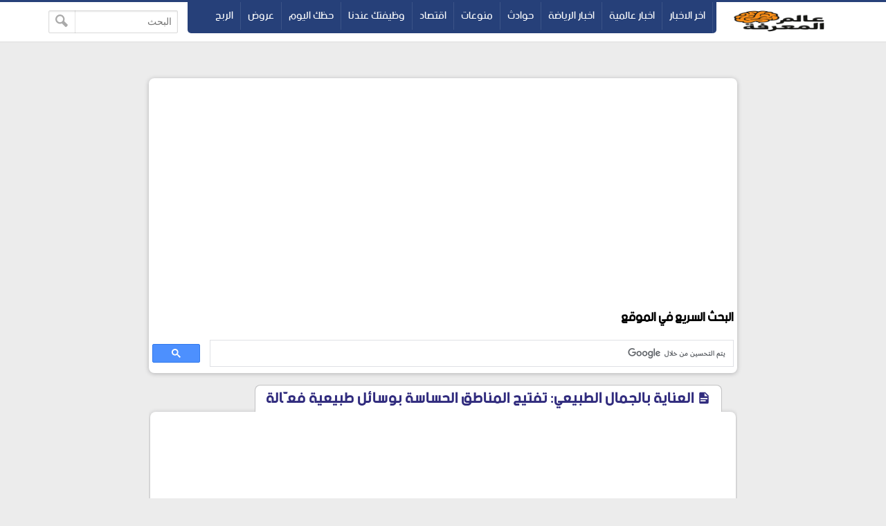

--- FILE ---
content_type: text/html; charset=UTF-8
request_url: https://www.abuomr.com/2024/01/5698795.html
body_size: 20277
content:
<!DOCTYPE html>
<html dir='rtl' lang='ar' xmlns='http://www.w3.org/1999/xhtml' xmlns:b='http://www.google.com/2005/gml/b' xmlns:data='http://www.google.com/2005/gml/data' xmlns:expr='http://www.google.com/2005/gml/expr'>
<head>

  

<script async='async' data-ad-client='ca-pub-2344433801365637' src='https://pagead2.googlesyndication.com/pagead/js/adsbygoogle.js'></script>
<script asyncsrc='https://pagead2.googlesyndication.com/pagead/js/adsbygoogle.js'></script>
<script>
     (adsbygoogle = window.adsbygoogle || []).push({
          google_ad_client: "ca-pub-2344433801365637",
          enable_page_level_ads: true
     });
</script>
<link href='https://www.abuomr.com/2024/01/5698795.html' rel='canonical'/>
<link href='https://www.abuomr.com/favicon.ico' rel='icon' type='image/x-icon'/>
<meta content='text/html; charset=UTF-8' http-equiv='Content-Type'/>
<meta content='width=device-width,minimum-scale=1,initial-scale=1' name='viewport'/>
<title>العناية بالجمال الطبيعي: تفتيح المناطق الحساسة بوسائل طبيعية فع&#1617;الة</title>
<meta content='تواجه العديد من السيدات تحدياً مشتركاً وهو اسمرار المناطق الحساسة، مثل منطقة الإبطين والجزء الداخلي من الفخذين. يعود هذا الاسمرار إلى أسباب متنوعة مثل' name='description'/>
<meta content='https://www.abuomr.com/2024/01/5698795.html' property='og:url'/>
<meta content='العناية بالجمال الطبيعي: تفتيح المناطق الحساسة بوسائل طبيعية فعّالة' name='twitter:title' property='og:title'/>
<meta content='تواجه العديد من السيدات تحدياً مشتركاً وهو اسمرار المناطق الحساسة، مثل منطقة الإبطين والجزء الداخلي من الفخذين. يعود هذا الاسمرار إلى أسباب متنوعة مثل' name='twitter:description' property='og:description'/>
<meta content='https://blogger.googleusercontent.com/img/b/R29vZ2xl/AVvXsEiNs_qp3xFd9FcOv5DUt-tJ3ov-HWKHNbcEh2oPY_ROgRdPSqBmoJU9Bj4dhag1bXoT8MT9sv459KtXvpNU8MjN-6QSR-I1zQbp4G9nJ1ffMS6NAchQut2Wi38TuLL-fc-g1H77J3LgWdV7Ug4lyn1nJHIjHSrZsKUXJW2Rl3r_dm3yEjnkDkN7eSH-mUZ-/w1200-h630-p-k-no-nu/%D9%83%D8%B1%D9%8A%D9%85%20%D8%A8%D9%8A%D9%86%D9%83%D9%8A%20%D8%B9%D9%84%D9%89%20%D8%AA%D8%B1%D8%B7%D9%8A%D8%A8%20%D8%A7%D9%84%D8%A8%D8%B4%D8%B1%D8%A9.jpg' name='twitter:image' property='og:image'/>
<!-- Description and Keywords (start) -->
<meta content='الربح من الانترنت , عروض , افلام , برامج كمبيوتر , صيانة موبايل ,العاب ,عالم السيارات,حظك اليوم,اخبار السعودية,ابو عمر نيوز,عالم الجريمة,اسعار الموبايلات , اخبار الطقس,سعر الذهب,اخر الاخبار ,البورصة , اسعار الذهب اليوم ,تداول,شعبان عمر , abuomr,منوعات, ' name='keywords'/>
<!-- Description and Keywords (end) -->
<!-- Social Media meta tag need customer customization -->
<meta content='@shabanomr2012' name='twitter:site'/>
<meta content='@shabanomr2012' name='twitter:creator'/>
<meta content='103882704311724' property='fb:pages'/>
<meta content='1156058214593939' property='fb:app_id'/>
<meta content='100002363373322' property='fb:admins'/>
<link href='https://www.facebook.com/abuomrcom' rel='publisher'/>
<meta content='article' property='og:type'/>
<meta content='عالم المعرفة | موقع أبو عمر' name='twitter:domain' property='og:site_name'/>
<style>
/* -----------------------------------
Blogger Template Style
Template Name :  omar
Update        :  4-3-2019
version       :  2.0
Author		  :	 shaabanomar
Url           :	 https://www.abuomr.com
-------------------------------------- */
@font-face{font-family:'bein'; src:local('BEIN'),local('bein'),url('https://www.fontstatic.com/fonts/bein-normal/bein-normal.woff') format('woff')}

::-webkit-scrollbar {width: 12px;}
::-webkit-scrollbar-thumb {box-shadow: inset 0 0 6px rgba(0,0,0,0.5);}
::-webkit-scrollbar-track {box-shadow: inset 0 0 6px rgba(0,0,0,0.3);}
body{background:#ececec;font-family:'bein', Roboto, sans-serif;margin:0;line-height:1.75em}
body{-webkit-animation:-amp-start 1s steps(1,end) 0s 1 normal both;
-moz-animation:-amp-start 1s steps(1,end) 0s 1 normal both;
-ms-animation:-amp-start 1s steps(1,end) 0s 1 normal both;
animation:-amp-start 1s steps(1,end) 0s 1 normal both}
@-webkit-keyframes -amp-start{from{visibility:hidden}to{visibility:visible}}
@-moz-keyframes -amp-start{from{visibility:hidden}to{visibility:visible}}
@-ms-keyframes -amp-start{from{visibility:hidden}to{visibility:visible}}
@-o-keyframes -amp-start{from{visibility:hidden}to{visibility:visible}}
@keyframes -amp-start{from{visibility:hidden}to{visibility:visible}}
a:hover{color:#c51f26}
*, :before, :after{box-sizing:border-box}
.section-hom ul{margin:0;padding:0}
.ampad{text-align:center}
iframe{max-width:100%}
.ampad{max-width:800px;margin:0 auto;padding:15px;box-shadow:0 2px 3px rgba(0,0,0,.05);overflow:hidden}
a{color:#312c7e;text-decoration:none}
img{max-width:100%}
.mg-post img{max-width:92%;height:auto}
.amp-wp-title{letter-spacing:1px;font-size:22px;padding:5px 15px;color:#312c7e;max-width:max-content;min-width:140px;margin:0 20px;display:block;border-radius:8px 8px 0 0;padding-top:5px;border-left:1px solid rgba(32,33,36,0.28);border-right:1px solid rgba(32,33,36,0.28);border-top:1px solid rgba(32,33,36,0.28);position:relative;overflow:hidden;background:#fff}
#siki-out,.amp-content{font-size:16px;text-align:justify;font-weight:normal;font-family:"Segoe UI";color:#1A1A1A;line-height:1.8}
.amp-content h2{padding:5px 15px;border-radius:4px;background-color:#c56222;color:#ffffff;display:table;font-size:18px;margin:10px 0;font-family: 'bein', Roboto, sans-serif;border-bottom:2px solid #6b172b;letter-spacing:1px}
.article-featured-image{margin:0 25px}
.article-featured-image img{display:block;width:100%;max-height:350px;margin:0px auto;padding:4px;background:#EEEEEE}
.amp-tags{padding:20px}
.amp-tags a{display:inline-block;margin-bottom:5px;color:#6f6f6f;font-size:14px;padding:4px 14px;background-color:#f0f0f0;border-radius:30px}
.amp-tags a:hover{background-color:#d8232a;color:#fff}
.article-author,.article-timeago{line-height:1.7;font-size:13px;font-family:"Segoe UI";display:inline}
.post-meta{display:block}
.home-meta,.dt-updated{display:none}
#footer{margin:10px}
.poweredby{float:left;margin-top:-3px;color:#636363;font-size:smaller;padding:0px 10px;border-radius:6px;background:#fff;box-shadow:1px 1px 2px rgba(0,0,0,0.2) inset;margin-bottom:3px}
.upbt{float:right;font-weight:bold;font-size:1.8em;border-radius:100%;width:35px;cursor:pointer;border:0;background:#ffffff;box-shadow:1px 1px 2px rgba(0,0,0,0.2) inset;overflow:hidden;position:relative;margin-top:-2px;height:28px}
#blog-pager{display:none;font-weight:700;max-width:800px;margin:12px auto;padding:15px;background:#fff;border-radius:2px;box-shadow:0 2px 3px rgba(0,0,0,.05);overflow:hidden}
#blog-pager-older-link{float:left;text-align:left}
#blog-pager-newer-link,#blog-pager-older-link{padding:0 10px 0 30px;color:#141924;background:0 0;position:relative;margin:0}
#blog-pager-newer-link{height:auto;padding:0 30px 0 0;float:right;text-align:right;margin-right:-1px}svg.panahkanan,svg.panahkiri{position:absolute;top:50%;color:#777;width:34px;height:34px}
svg.panahkanan{margin:-19px 0px 0px 0px;right:0}
svg.panahkiri{margin:-18px 30px 0px -30px}
.svg-icon-smol{width:1em;height:1em;vertical-align:-2px}

#hom-ads,#main-wrapper{margin:0 auto;padding:0;max-width:1100px;overflow:hidden;background:#fff;box-shadow:0 1px 6px rgba(32,33,36,0.28);border-radius:8px;border-bottom:1px hidden #fff}
.posts-title{max-width:max-content;min-width:140px;margin:0 20px;display:block;border-radius:8px 8px 0 0;padding-top:5px;border-left:1px solid rgba(32,33,36,0.28);border-right:1px solid rgba(32,33,36,0.28);border-top:1px solid rgba(32,33,36,0.28);position:relative;overflow:hidden;background:#fff}
.posts-title h2,.posts-title h1{font-size:20px;padding:5px 15px;position:relative;display:table-cell;color:#312c7e}

#hom-ads,#main-wrapper{max-width:850px}
.e3lnt{padding:10px;text-align:center;display:block}
.mg-ads{text-align:center;display:block}

.mg-post{overflow:hidden;background:#fff;box-shadow:0 1px 6px rgba(32,33,36,0.28);border-radius:8px;border-bottom:1px hidden #fff;margin-bottom:15px;padding:10px}

blockquote{border:1px solid rgb(219, 219, 219);border-radius:8px;padding:15px;background:#eeeff1;cursor:text;text-align:justify;font-weight:700}
#related-posts ul{display:inline-block;margin:0;padding:0}
#related-posts li{list-style:none;width:31.3%;float:right;border-radius:3px;margin:1% 1% auto 1%;box-shadow:0 2px 2px 0 rgba(0,0,0,0.14),0 1px 5px 0 rgba(0,0,0,0.12),0 3px 1px -2px rgba(0,0,0,0.2)}
.thumb{overflow:hidden;padding:10px 10px 0}
.rnav-img{width:100%;height:120px;border-radius:4px;float:right}
.rnav-title{height:40px;overflow:hidden;font-size:16px;line-height:1.4em;padding:0 10px}
.box-title-related .title:before{height:0;width:7px;position:absolute;margin-top:0;border-bottom:39px solid #fff;right:100%;left:100%;top:0;content:" "}
.box-title-related .title{color:#fff;font-size:18px;background-color:#6b172b;padding:5px 10px;position:relative;width:fit-content;box-shadow:0 1px 6px rgba(0,0,0,.15);border-radius:3px}
.box-title-related{background:#264079;border-radius:3px;box-shadow:0 1px 6px rgba(0,0,0,.15)}
.svg-icon-post{width:1em;height:1em;vertical-align:-3px;font-size:20px}
@media screen and (max-width:500px){#related-posts li{margin:0;margin-bottom:15px;width:100%}.rnav-img{width:100%;height:180px}}
#hom-ads{padding:5px;margin-bottom:15px}
#top{margin-top:-70px;padding-bottom:155px}
#header-wrapper{height:60px;border-top:3px solid #264079;z-index:999;position:fixed;left:0;top:0;width:100%;box-shadow:0 0 0 1px rgba(0,0,0,.06);background:#fff}
header{position:relative;margin:0 auto;width:90%;max-width:1140px}
.header-widget{width:165px;height:55px;vertical-align:middle;margin:0px 0px 0px 10px;float:right;position:relative;overflow:hidden}
.header-widget img{height:55px}
.header-widget h1,.header-widget h2{position:relative;display:table-cell;border-radius:0 0 8px 8px;padding-top:5px;border-left:1px solid rgba(32,33,36,0.28);border-right:1px solid rgba(32,33,36,0.28);border-bottom:1px solid rgba(32,33,36,0.28);overflow:hidden;box-shadow:0 1px 6px rgba(32,33,36,0.28);padding:5px 15px 10px 15px;font-size:1.7em}
.header-widget p{display:none}
.page-menu{max-width:67%;height:45px;overflow:hidden;float:right;margin:auto;display:inline-block;background-color:#264079;border-radius:0 0 5px 5px;padding:0 5px 5px}
.page-menu ul{margin:0 auto;padding:0;line-height:40px}
.page-menu ul li{display:inline-block;float:right}
.page-menu ul li a{color:#fff;border-right:1px solid rgba(255,255,255,0.1);display:inline-block;position:relative;transition:all .2s ease-in-out;padding:0 10px}
.page-menu ul li a:hover{border-top:1px solid #6b172b;border-radius:3px;background:#6b172b;transition:background .1s}
label,input[type="checkbox"]{display:none}
.search-fo{float:left;margin:12px 0}
.search-form{position:relative}
.search-field{text-align:right;font:normal 14px/20px tahoma;-webkit-appearance:none;padding:5px 8px;line-height:1.5;border:1px solid #dbdbdb;border-radius:2px;color:#363636;box-shadow:0 1px 2px rgba(10,10,10,0.1) inset}
.search-submit{position:absolute;top:0;bottom:0;left:0;padding:0 10px;border:none;border-right:1px solid rgba(0,0,0,0.1);background:transparent;transition:.3s;cursor:pointer;border-radius:0}
.container{position:relative;background:#fff;border-top:3px solid #264079;margin-top:50px}
#LinkList1{float:left;margin-top:-20px;direction:rtl}
#yourid{position:relative;margin:0 auto;width:90%;max-width:1140px;text-align:center}
#LinkList1 ul{display:inline-block;padding:0;margin:0}
#LinkList1 li{display:inline-block;border-radius:5px;background-color:#264079;margin-right:2px;padding:5px 10px}
#LinkList1 li a{font-size:14px}.PageList{float:right;margin-top:-20px}
.PageList ul{display:-webkit-box;padding:0;direction:rtl}
.PageList ul li:first-child{margin-right:0}
.PageList ul li{margin-right:5px;list-style:none;line-height:0}
.PageList ul li a{text-shadow:1px 1px 5px #111111;font-weight:700;font-size:14px;padding:3px 10px;background-color:#264079;border-radius:5px;color:#fff}
.PageList ul li a:hover,#LinkList1 li:hover{background-color:#6b172b;color:#fff;transition:.4s ease-out}
.footer-end{clear:both;font-size:13px;position:relative;line-height:28px;background:#ececec;padding:4px 8px 0;border-top:1px solid #f7f7f7;box-shadow:0 -1px 0 #ddd;margin-top:20px}
.footer-end:before{content:" ";position:absolute;bottom:6px;right:4px;border-width:0 5px 10px;border-style:solid;border-color:#1c2a48 transparent;display:block;width:40px;z-index:1}
#ScrollTop{color:#fff;text-align:center;position:absolute;height:25px;width:28px;background:#264079;line-height:29px;z-index:12;top:-12px;right:10px;font-size:1.8em;cursor:pointer}
#ScrollTop:before{content:" ";position:absolute;top:25px;right:0;border-width:0 14px 10px;border-style:solid;border-color:transparent #264079;display:block;width:1px;z-index:1}
@media screen and (max-width: 750px){
.page-menu{height:100%;float:left;margin:inherit;display:block;background-color:inherit;border-radius:inherit;padding:inherit}
#menu input,#menu label{position:absolute;display:block;font-size:45px;margin:18px 0 0 0;left:0}
#menu input{z-index:4;margin:0;width:30px;height:55px;opacity:0;cursor:pointer}
#menu input:checked ~ ul{display:block}
#menu ul{top:100%;position:absolute;left:0;z-index:3;height:auto;display:none;padding-top:57px}
#menu li{display:block;float:none;text-align:right;background-color:#0f4283;width:200px;border-radius:3px;background-clip:padding-box;border:1px solid rgba(0,0,0,.15);box-shadow:0 3px 8px rgba(0,0,0,.3)}
#menu li a{cursor:pointer;width:100%}
#LinkList1{float:none}
.PageList{float:none;margin-top:0;display:inline-block;margin-bottom:10px}
.PageList ul li a{font-size:11px;padding:2px 8px}}
@media screen and (max-width: 1225px){.search-fo{display: none}}
@media screen and (max-width:850px){#main-wrapper{margin:10px}#hom-ads,.e3lnt{margin-left:10px;margin-right:10px}}
@media screen and (max-width: 750px){.search-fo{position:absolute;display:inline-block;float:right;margin:10px}}
@media screen and (max-width: 500px){.header-widget .title{font-size:4vw}.header-widget{margin:0;max-width:125px}}
@media screen and (max-width: 400px){.search-fo{display:inline-block}.search-field {width:125px}}
.gplus{width:2em;height:2em;background-image: url("data:image/svg+xml,%3Csvg xmlns='http://www.w3.org/2000/svg' viewBox='0 0 24 24'%3E%3Cpath d='M7 11v2.4h3.97c-.16 1.029-1.2 3.02-3.97 3.02-2.39 0-4.34-1.979-4.34-4.42 0-2.44 1.95-4.42 4.34-4.42 1.36 0 2.27.58 2.79 1.08l1.9-1.83c-1.22-1.14-2.8-1.83-4.69-1.83-3.87 0-7 3.13-7 7s3.13 7 7 7c4.04 0 6.721-2.84 6.721-6.84 0-.46-.051-.81-.111-1.16h-6.61zm0 0 17 2h-3v3h-2v-3h-3v-2h3v-3h2v3h3v2z' fill='%23ffffff'%3E%3C/path%3E%3C/svg%3E")}
.sitemap{width:2em;height:2em;background-image: url("data:image/svg+xml,%3Csvg xmlns='http://www.w3.org/2000/svg' viewBox='0 0 24 24'%3E%3Cpath d='M22 18v-7h-9v-5h3v-6h-8v6h3v5h-9v7h-2v6h6v-6h-2v-5h7v5h-2v6h6v-6h-2v-5h7v5h-2v6h6v-6z' fill='%23ffffff'%3E%3C/path%3E%3C/svg%3E")}
.twitter{width:2em;height:2em;background-image: url("data:image/svg+xml,%3Csvg xmlns='http://www.w3.org/2000/svg' viewBox='0 0 16 16'%3E%3Cpath d='M16 3.038c-.59.26-1.22.437-1.885.517.677-.407 1.198-1.05 1.443-1.816-.634.37-1.337.64-2.085.79-.598-.64-1.45-1.04-2.396-1.04-1.812 0-3.282 1.47-3.282 3.28 0 .26.03.51.085.75-2.728-.13-5.147-1.44-6.766-3.42C.83 2.58.67 3.14.67 3.75c0 1.14.58 2.143 1.46 2.732-.538-.017-1.045-.165-1.487-.41v.04c0 1.59 1.13 2.918 2.633 3.22-.276.074-.566.114-.865.114-.21 0-.41-.02-.61-.058.42 1.304 1.63 2.253 3.07 2.28-1.12.88-2.54 1.404-4.07 1.404-.26 0-.52-.015-.78-.045 1.46.93 3.18 1.474 5.04 1.474 6.04 0 9.34-5 9.34-9.33 0-.14 0-.28-.01-.42.64-.46 1.2-1.04 1.64-1.7z' fill='%23ffffff'%3E%3C/path%3E%3C/svg%3E")}
.facebook{width:2em;height:2em;background-image: url("data:image/svg+xml,%3Csvg xmlns='http://www.w3.org/2000/svg' viewBox='0 0 24 24'%3E%3Cpath d='M9 8h-3v4h3v12h5v-12h3.642l.358-4h-4v-1.667c0-.955.192-1.333 1.115-1.333h2.885v-5h-3.808c-3.596 0-5.192 1.583-5.192 4.615v3.385z' fill='%23ffffff'%3E%3C/path%3E%3C/svg%3E")}
.siki-next{width:2em;height:2em;background-image:url("data:image/svg+xml,%3Csvg xmlns='http://www.w3.org/2000/svg' xmlns:xlink='http://www.w3.org/1999/xlink' version='1.1' viewBox='0 0 129 129' enable-background='new 0 0 129 129'%3E%3Cg%3E%3Cg%3E%3Cpath d='m64.5,122.6c32,0 58.1-26 58.1-58.1s-26-58-58.1-58-58,26-58,58 26,58.1 58,58.1zm0-108c27.5,5.32907e-15 49.9,22.4 49.9,49.9s-22.4,49.9-49.9,49.9-49.9-22.4-49.9-49.9 22.4-49.9 49.9-49.9z' fill='%23264079' %3E%3C/path%3E%3Cpath d='m70,93.5c0.8,0.8 1.8,1.2 2.9,1.2 1,0 2.1-0.4 2.9-1.2 1.6-1.6 1.6-4.2 0-5.8l-23.5-23.5 23.5-23.5c1.6-1.6 1.6-4.2 0-5.8s-4.2-1.6-5.8,0l-26.4,26.4c-0.8,0.8-1.2,1.8-1.2,2.9s0.4,2.1 1.2,2.9l26.4,26.4z' fill='%23264079'%3E%3C/path%3E%3C/g%3E%3C/g%3E%3C/svg%3E")}
.siki-prev{width:2em;height:2em;background-image:url("data:image/svg+xml,%3Csvg xmlns='http://www.w3.org/2000/svg' xmlns:xlink='http://www.w3.org/1999/xlink' version='1.1' viewBox='0 0 129 129' enable-background='new 0 0 129 129'%3E%3Cg%3E%3Cg%3E%3Cpath d='M64.5,122.6c32,0,58.1-26,58.1-58.1S96.5,6.4,64.5,6.4S6.4,32.5,6.4,64.5S32.5,122.6,64.5,122.6z M64.5,14.6 c27.5,0,49.9,22.4,49.9,49.9S92,114.4,64.5,114.4S14.6,92,14.6,64.5S37,14.6,64.5,14.6z' fill='%23264079'%3E%3C/path%3E%3Cpath d='m51.1,93.5c0.8,0.8 1.8,1.2 2.9,1.2 1,0 2.1-0.4 2.9-1.2l26.4-26.4c0.8-0.8 1.2-1.8 1.2-2.9 0-1.1-0.4-2.1-1.2-2.9l-26.4-26.4c-1.6-1.6-4.2-1.6-5.8,0-1.6,1.6-1.6,4.2 0,5.8l23.5,23.5-23.5,23.5c-1.6,1.6-1.6,4.2 0,5.8z' fill='%23264079'%3E%3C/path%3E%3C/g%3E%3C/g%3E%3C/svg%3E")}
.page-navigation{position:relative;margin:16px 0;border-radius:30px;background:#264079;box-shadow:0 1px 6px rgba(0,0,0,.15)}#siki_prev{float:right;border-left:5px solid #fff;border-radius:30px}#siki_next,#siki_prev{cursor:pointer;box-shadow:0px 0px 0px 3px rgb(255, 255, 255);background:#dacdb6;display:inline-block;padding:0 10px}.siki-next-prev a{display:block}#siki_prev span:nth-child(1){float:left;line-height:60px;font-size:18px;font-weight:700;margin-right:5px}.siki-next-prev span{font-size:30px;color:#444}#siki_prev span:nth-child(2){float:right;line-height:60px}#siki_next{float:left;border-right:5px solid #fff;border-radius:30px}#siki_next span:nth-child(1){float:right;line-height:56px;font-size:18px;font-weight:700;margin-left:5px}#siki_next span:nth-child(2){float:left;line-height:60px}#siki-page-number{text-align:center;height:60px;line-height:60px;color:#fff;font-size:20px}#siki_next:hover,#siki_prev:hover{background:#f0f0f0}
.loadMore{clear:both;overflow:hidden;display:block;margin-right:-5px;margin-left:-5px;position:relative;padding:10px 0}
#loader,.loadMorePosts a{margin:0 auto;z-index:2;cursor:pointer;border-radius:50%;display:block;position:relative;box-shadow:0 1px 6px rgba(32,33,36,0.28),inset 0 0 0 0 rgba(0,0,0,0.10),inset 0 0 0 0 rgba(255,255,255,0.50);width:56px;height:56px;background-color:#fff}
.loadMorePosts:nth-of-type(1):after{background-color:#ccc;content:" ";height:1px;left:0;margin-top:-1px;position:absolute;top:50%;width:100%;z-index:1}
#mba-social-sharing{height:auto;position:relative;border-top:1px solid;border-bottom:1px solid;border-color:#EEE;overflow:hidden}
#mba-social-sharing ul{overflow:hidden;position:relative;display:flex;flex-direction:row;align-items:center;justify-content:center;padding:0}
#mba-social-sharing ul li{float:none;display:inline-block;margin:0 5px 0px 0;}
#mba-social-sharing ul li a{cursor:pointer;font-size:12px;font-weight:700;color:#fff;width:123px;padding:0;text-align:center;position:relative;overflow:hidden;font-family:'Open Sans',helvetica,arial,sans-serif;display:block;line-height:3.4em;border-radius:5px}
#mba-social-sharing ul li a i{font-size:16px;width:25px;height:25px;float:left;position:relative;z-index:99;display:inline-flex;justify-content:center;align-items:center;line-height:2.5em;margin:8px}
#mba-social-sharing ul li a i.facebook:after{background-color:#324c8c}
#mba-social-sharing ul li a i.twitter:after{background-color:#0099da}
#mba-social-sharing ul li a i.gplus:after{background-color:#c13f24}
#mba-social-sharing ul li a:hover{text-decoration:none;opacity:.9;}
#mba-social-sharing ul li a i:before,#mba-social-sharing ul li a i:after,#mba-social-sharing ul li a:after{width:100%;height:100%;display:block;-webkit-transition:all 0.7s ease 0s;-moz-transition:all 0.7s ease 0s;-ms-transition:all 0.7s ease 0s;-o-transition:all 0.7s ease 0s;transition:all 0.7s ease 0s;}
#mba-social-sharing ul li a i:after{content:"";margin-left:-40px;left:0;top:0;position:absolute;background-image: url("data:image/svg+xml,%3Csvg xmlns='http://www.w3.org/2000/svg' viewBox='-5 -6 35 30'%3E%3Cpath d='M18 16.08c-.76 0-1.44.3-1.96.77L8.91 12.7c.05-.23.09-.46.09-.7s-.04-.47-.09-.7l7.05-4.11c.54.5 1.25.81 2.04.81 1.66 0 3-1.34 3-3s-1.34-3-3-3-3 1.34-3 3c0 .24.04.47.09.7L8.04 9.81C7.5 9.31 6.79 9 6 9c-1.66 0-3 1.34-3 3s1.34 3 3 3c.79 0 1.5-.31 2.04-.81l7.12 4.16c-.05.21-.08.43-.08.65 0 1.61 1.31 2.92 2.92 2.92 1.61 0 2.92-1.31 2.92-2.92s-1.31-2.92-2.92-2.92z' fill='%23ffffff'%3E%3C/path%3E%3C/svg%3E")}
#mba-social-sharing ul li a:hover i:before{margin-left:40px;margin-top:0;-ms-filter:"progid:DXImageTransform.Microsoft.Alpha(Opacity=0)";filter:alpha(opacity=0);opacity:0}
#mba-social-sharing ul li a:hover i:after{margin-left:0}
#mba-social-sharing ul li a:after{content:'';position:absolute;width:40px;top:0;left:0;background:rgba(0,0,0,.1)}
#mba-social-sharing ul li a:hover:after{-webkit-transform:scale(10,2);-moz-transform:scale(10,2);-ms-transform:scale(10,2);-o-transform:scale(10,2);transform:scale(10)}
#mba-social-sharing ul li.fb a{background:#38559c}
#mba-social-sharing ul li.tw a{background:#00aaf3}
#mba-social-sharing ul li.gp a{background:#d74628}
#mba-social-sharing ul li.wts a{display:flex;background:#4dc247}
.whatsapp{margin-right:13px}
@media screen and (max-width: 450px){.whatsapp{display:none}#mba-social-sharing ul li a{width:40px;height:40px}}
.comment-thread ol{padding:0}.comment-replies{-webkit-padding-start:40px}#comments .title{margin:0}.avatar-image-container{width:60px;height:60px;background:#fff;border:1px solid #ddd;border-radius:100%;padding:4px;float:right;display:inline-block;position:relative}.avatar-image-container img{max-width:100%;border-radius:100%;height:50px;width:50px;background:#eee url(https://4.bp.blogspot.com/-ci3XMoAMGzg/WiCTxCLLWeI/AAAAAAAAPjI/UkV1sBTKC7EamOC_UmMJ4cQCv4xNNI82QCLcBGAs/s1600/log.jpg) no-repeat;overflow:hidden}.comment-block{margin-right:70px;position:relative;margin-top:-30px}#comments{margin-bottom:-60px;padding:0;padding-top:10px}.comments-content{margin-top:50px;padding-bottom:1px}cite.user{font:normal 13px/20px tahoma;padding:5px 15px;display:block;position:absolute}cite.user a{color:#454848}.datetime.secondary-text{position:absolute;font:normal 12px/20px tahoma;padding:3px 15px;display:inline-block;bottom:20px;right:60px}.comment-actions.secondary-text{position:relative;font:normal 13px/20px tahoma;padding-right:10px;display:inline-block;bottom:18px}.comment-actions.secondary-text a{padding:0 3px}.comment-content{border-radius:20px;padding:18px 15px 15px;background:#eeeff1;font-size:15px;cursor:text;border:1px solid rgba(38, 64, 121, 0.28);text-align:justify;font-family:"Segoe UI";font-weight:700;color:#6d6d6d}.comment-replies .comment-content{border:0;border-radius:20px 0 0 20px;border-right:2px solid #264079}.thread-count,.continue,.loadmore.loaded{display:none}.comment{display:block}.blogger-iframe-colorize{margin-bottom:50px}#comment-editor{height:240px;background:#eeeff1 url(https://1.bp.blogspot.com/-5HxGWe8Cmks/VMWSSd7BlpI/AAAAAAAABUI/scVg6qINKf4/s1600/000.gif) no-repeat 50% 30%;width:100%;padding:10px 10px 0;border:1px solid rgb(219, 219, 219);box-shadow:0 1px 6px rgba(32,33,36,0.28);border-radius:8px}
html[dir='ltr'] .header-widget{margin:0px 5px 10px 0px;float:left}
html[dir='ltr'] #menu label{right:0;left:auto}
html[dir='ltr'] #menu input{right:0;left:auto}
html[dir='ltr'] #menu ul{right:0;left:auto}
html[dir='ltr'] .page-menu ul li{float:inherit}
html[dir='ltr'] #siki_prev{border-left:0;border-right: 5px solid #fff;float:left}
html[dir='ltr'] #siki_next{border-right:0;border-left:5px solid #fff;float:right}
html[dir='ltr'] #siki_prev span:nth-child(1){float:right;margin-right:0;margin-left:5px}
html[dir='ltr'] #siki_next span:nth-child(1){line-height:60px;float:left;margin-left:0;margin-right:5px}
html[dir='ltr'] #siki_prev span:nth-child(2){float:left}
html[dir='ltr'] .search-fo{margin-left:0;float:right}
html[dir='ltr'] .page-menu{float:left}
html[dir='ltr'] .comment-block{margin-right:0;margin-left:70px} 
html[dir='ltr'] .avatar-image-container{float:left}
html[dir='ltr'] .datetime.secondary-text{right:40px}
html[dir='ltr'] .comment-replies .comment-content{border-right:0;border-left:2px solid #264079;border-radius:0px 20px 20px 0px}
.clear{clear:both}
#error-page{padding:20px;text-align:center;background:#fff;box-shadow:0 1px 6px rgba(32,33,36,0.28);border-radius:8px;border-bottom:1px hidden #fff}.errornum{font-size:150px;color:#264079}.homepage{text-shadow:1px 1px 5px #111;font-weight:700;font-size:14px;padding:3px 10px;background-color:#264079;border-radius:5px;color:#fff}.homepage:hover,#LinkList1 li:hover{background-color:#6b172b;color:#fff;transition:.4s ease-out}
.authorAboutMe{margin-right:40px}.authorAboutMe-mg{position:relative;background:#264079;max-width:100%;width:calc(98% - 28px);border-radius:8px;padding:30px 70px 20px 30px;box-shadow:0 .5px 2px rgba(0,0,0,0.24),0 .5px 3px rgba(0,0,0,0.12);display:flex;flex-direction:column;margin:10px auto}.AboutMe-Photo{position:absolute;top:15px;right:-60px;height:120px;width:120px;border-radius:50%;border:4px solid #fff;background:#264079;display:inline-block;box-shadow:0 .5px 2px rgba(0,0,0,0.24),0 .5px 3px rgba(0,0,0,0.12)}.AboutMe-cot{position:absolute;list-style:none;padding:0;margin:0;width:40px;left:-20px}.AboutMe-cot .cot{width:40px;height:40px;margin-bottom:4px;border-radius:50%;background:#6b172b;transition:all .15s ease-in-out;box-shadow:0 .5px 2px rgba(0,0,0,0.24),0 .5px 3px rgba(0,0,0,0.12)}.cot .facebook,.cot .gplus{width:26px;height:26px;margin:7px}.profauthor{width:max-content;margin-right:5px}.g-profile{font-weight:400;font-size:20pt}.g-profile span{color:#fff}.prof-user{color:rgba(255,255,255,.2);font-size:11pt}.user-About{overflow:hidden;max-height:42px;color:rgba(255,255,255,.7);font-size:11pt;line-height:15pt;min-height:43px}.AboutMe-cot .cot:hover{background:#264079}.AboutMe-cot a{display:inline-block;height:40px;width:40px;border-radius:50%}
html[dir='ltr'] .AboutMe-Photo{left:-60px}
html[dir='ltr'] .AboutMe-cot{right:-20px;left:auto}
html[dir='ltr'] .authorAboutMe{margin-left:40px;margin-right:auto}
html[dir='ltr'] .authorAboutMe-mg{padding:30px 30px 20px 70px}
.section-hom li{border:1px solid #eee;box-shadow:0 2px 2px 0 rgba(0,0,0,0.14),0 1px 5px 0 rgba(0,0,0,0.12),0 3px 1px -2px rgba(0,0,0,0.2);border-radius:4px;overflow:hidden;width:calc(30.80%);margin:10px 1.25%;float:right;padding-bottom:0;background:#fff;display:inline-block}.section-hom .rnav-img{width:100%;height:180px;border-radius:4px;float:right}.section-hom .thumb{padding:0}.box-title-section{background:#264079;border-radius:3px;box-shadow:0 1px 6px rgba(0,0,0,.15);margin:10px}.box-title-section .title{color:#fff;font-size:18px;background-color:#6b172b;padding:5px 10px;position:relative;width:fit-content;box-shadow:0 1px 6px rgba(0,0,0,.15);border-radius:3px;margin:10px}.box-title-section .title:before{height:0;width:7px;position:absolute;margin-top:0;border-bottom:39px solid #fff;right:100%;left:100%;top:0;content:""}#main-wrapper{background-color:rgba(255,255,255,0);box-shadow:0 0 0 rgba(0,0,0,0.2);border-radius:0;padding:2px;border:0}


.no-items{display:none}
#tocList{max-height:0;overflow-y:hidden;margin:0}
</style>
<script>
//<![CDATA[
function plist(e){document.write("<ul>");for(var r=0;r<6;r++){var t=e.feed.entry[r],a="";if(r==e.feed.entry.length)break;for(var n=0;n<t.link.length;n++)if("alternate"==t.link[n].rel){a=t.link[n].href;break}if(""!=a){var i=t.title.$t,l=t.media$thumbnail.url.replace("s72-c/","s400/");document.write("<li><div class='thumb'><a class='rnav-img' href='"+a+"' style='background:url("+l+") no-repeat center center;background-size:cover'></a></div><div class='rnav-conent'><h3 class='rnav-title'><a href='"+a+"'>"+i+"</a></h3></div></li>")}}document.write("</ul>")}
//]]>
</script>

</head><!--<head>
<link href='https://www.blogger.com/dyn-css/authorization.css?targetBlogID=7000381365654938370&amp;zx=fb914470-e35a-4d98-ab78-b6bf4b482e99' media='none' onload='if(media!=&#39;all&#39;)media=&#39;all&#39;' rel='stylesheet'/><noscript><link href='https://www.blogger.com/dyn-css/authorization.css?targetBlogID=7000381365654938370&amp;zx=fb914470-e35a-4d98-ab78-b6bf4b482e99' rel='stylesheet'/></noscript>
<meta name='google-adsense-platform-account' content='ca-host-pub-1556223355139109'/>
<meta name='google-adsense-platform-domain' content='blogspot.com'/>

<!-- data-ad-client=ca-pub-2344433801365637 -->
</head>-->


<body>
<div id='top'></div>
<div id='header-wrapper'>
<header>
<div class='header section' id='header'><div class='widget Header' data-version='2' id='Header1'>
<div class='header-widget'>
<a class='header-image-wrapper' href='https://www.abuomr.com/'>
<img alt='عالم المعرفة | موقع أبو عمر' data-original-height='450' data-original-width='1525' src='https://blogger.googleusercontent.com/img/a/AVvXsEhz63zhJkt2t69eV86qWpvQIHRLa5QNneyi0e4d76m7_uFdpRTF59AzclELuj5j5y6P_QWkOUx0kQVh61Psd6O6jH9IOseXaayVelwAu-5l4IZJ0MiXIM_1SInpj8i88F0QWS32bBsxBTRFDncGADCLwxUXsBSpbGx4lKuHS31ryXI5MYox5eKpPAkvdVOD=s1525-p-k-no-nu' srcset='https://blogger.googleusercontent.com/img/a/AVvXsEhz63zhJkt2t69eV86qWpvQIHRLa5QNneyi0e4d76m7_uFdpRTF59AzclELuj5j5y6P_QWkOUx0kQVh61Psd6O6jH9IOseXaayVelwAu-5l4IZJ0MiXIM_1SInpj8i88F0QWS32bBsxBTRFDncGADCLwxUXsBSpbGx4lKuHS31ryXI5MYox5eKpPAkvdVOD=w120 120w, https://blogger.googleusercontent.com/img/a/AVvXsEhz63zhJkt2t69eV86qWpvQIHRLa5QNneyi0e4d76m7_uFdpRTF59AzclELuj5j5y6P_QWkOUx0kQVh61Psd6O6jH9IOseXaayVelwAu-5l4IZJ0MiXIM_1SInpj8i88F0QWS32bBsxBTRFDncGADCLwxUXsBSpbGx4lKuHS31ryXI5MYox5eKpPAkvdVOD=w240 240w, https://blogger.googleusercontent.com/img/a/AVvXsEhz63zhJkt2t69eV86qWpvQIHRLa5QNneyi0e4d76m7_uFdpRTF59AzclELuj5j5y6P_QWkOUx0kQVh61Psd6O6jH9IOseXaayVelwAu-5l4IZJ0MiXIM_1SInpj8i88F0QWS32bBsxBTRFDncGADCLwxUXsBSpbGx4lKuHS31ryXI5MYox5eKpPAkvdVOD=w480 480w, https://blogger.googleusercontent.com/img/a/AVvXsEhz63zhJkt2t69eV86qWpvQIHRLa5QNneyi0e4d76m7_uFdpRTF59AzclELuj5j5y6P_QWkOUx0kQVh61Psd6O6jH9IOseXaayVelwAu-5l4IZJ0MiXIM_1SInpj8i88F0QWS32bBsxBTRFDncGADCLwxUXsBSpbGx4lKuHS31ryXI5MYox5eKpPAkvdVOD=w640 640w, https://blogger.googleusercontent.com/img/a/AVvXsEhz63zhJkt2t69eV86qWpvQIHRLa5QNneyi0e4d76m7_uFdpRTF59AzclELuj5j5y6P_QWkOUx0kQVh61Psd6O6jH9IOseXaayVelwAu-5l4IZJ0MiXIM_1SInpj8i88F0QWS32bBsxBTRFDncGADCLwxUXsBSpbGx4lKuHS31ryXI5MYox5eKpPAkvdVOD=w800 800w'/>
</a>
</div>
</div></div>
<nav class='page-menu'>
<div class='menu section' id='menu'>
<div class='widget LinkList' data-version='2' id='LinkList111'>
<div class='widget-content'>
<input type='checkbox'/>
<label>&#8801;</label>
<ul>
<li><a href='https://www.abuomr.com/search/label/%D8%A7%D8%AE%D8%A8%D8%A7%D8%B1'>اخر الاخبار</a></li>
<li><a href='https://www.abuomr.com/search/label/%D8%A7%D8%AE%D8%A8%D8%A7%D8%B1%20%D8%B9%D8%A7%D9%84%D9%85%D9%8A%D8%A9'>اخبار عالمية</a></li>
<li><a href='https://www.abuomr.com/search/label/%D8%A8%D8%AB%20%D9%85%D8%A8%D8%A7%D8%B4%D8%B1'>اخبار الرياضة</a></li>
<li><a href='https://www.abuomr.com/search/label/%D8%AD%D9%88%D8%A7%D8%AF%D8%AB'>حوادث</a></li>
<li><a href='https://www.abuomr.com/search/label/%D9%85%D9%86%D9%88%D8%B9%D8%A7%D8%AA'>منوعات</a></li>
<li><a href='https://www.abuomr.com/search/label/%D8%A7%D9%82%D8%AA%D8%B5%D8%A7%D8%AF'> اقتصاد</a></li>
<li><a href='https://www.abuomr.com/search/label/%D9%88%D8%B8%D9%8A%D9%81%D8%AA%D9%83%20%D8%B9%D9%86%D8%AF%D9%86%D8%A7'>وظيفتك عندنا</a></li>
<li><a href='https://www.abuomr.com/search/label/%D8%AD%D8%B8%D9%83%20%D8%A7%D9%84%D9%8A%D9%88%D9%85%20%D9%88%D8%AA%D9%88%D9%82%D8%B9%D8%A7%D8%AA%20%D8%A7%D9%84%D8%A3%D8%A8%D8%B1%D8%A7%D8%AC'>حظك اليوم</a></li>
<li><a href='https://www.abuomr.com/search/label/%D8%B9%D8%B1%D9%88%D8%B6'>عروض</a></li>
<li><a href='https://www.abuomr.com/search/label/%D8%A7%D9%84%D8%B1%D8%A8%D8%AD%20%D9%85%D9%86%20%D8%A7%D9%84%D8%A7%D9%86%D8%AA%D8%B1%D9%86%D8%AA'> الربح</a></li>
<li><a href='https://www.abuomr.com/search/label/%D9%82%D8%B5%D8%B5'>قصص</a></li>
</ul>
</div>
</div></div>
</nav>
<div class='search-fo' role='search'>
<form action='https://www.abuomr.com/search' class='search-form' target='_top'>
<input aria-label='بحث هذه المدونة الإلكترونية' autocomplete='off' class='search-field' name='q' placeholder='البحث' value=''/>
<button class='search-submit' type='submit' value='البحث'><svg height='18' viewBox='0 0 24 24' width='18'><path d='M23.832 19.641l-6.821-6.821c2.834-5.878-1.45-12.82-8.065-12.82-4.932 0-8.946 4.014-8.946 8.947 0 6.508 6.739 10.798 12.601 8.166l6.879 6.879c1.957.164 4.52-2.326 4.352-4.351zm-14.886-4.721c-3.293 0-5.973-2.68-5.973-5.973s2.68-5.973 5.973-5.973c3.294 0 5.974 2.68 5.974 5.973s-2.68 5.973-5.974 5.973z' fill='#aaaaaa'></path></svg></button>
</form>
</div>
</header>
</div>
<!-- header -->
<div id='header-ads'>
<div class='section' id='hom-ads'><div class='widget HTML' data-version='2' id='HTML17'>
<div class='widget-content'>
<style scoped="" type="text/css">#h237{position:fixed !important;position:absolute;top:0;top:expression((t=document.documentElement.scrollTop?document.documentElement.scrollTop:document.body.scrollTop)+"px");left:0;width:102%;height:102%;background-color:#fcfcfc;opacity:.99;display:block;padding:7% 0;bottom:0;right:0;z-index:9999!important;}#h237 *{text-align:center;margin:0 auto;display:block;font:bold 14px Verdana,Arial,sans-serif;text-decoration:none}#h237 * a {padding:12px 15px!important;background-color:#f77c6a;color:#fff!important;font-weight:700;font-size:14px;font-family:'Open Sans',sans-serif;text-align:center;text-transform:uppercase;letter-spacing:0.5px;border-radius:3px;display:block;margin:15px auto;clear:both;width:20%;transition:all 0.3s ease-out;}#h237 * a:hover {opacity:.9;}</style><div id="h237"><br /><span>Mohon Aktifkan Javascript!<a href="http://www.enable-javascript.com/">Enable JavaScript</a></span></div><br /><script>window.document.getElementById("h237").parentNode.removeChild(window.document.getElementById("h237"));(function(l,m){function n(a){a&&h237.nextFunction()}var h=l.document,p=["i","s","u"];n.prototype={rand:function(a){return Math.floor(Math.random()*a)},getElementBy:function(a,b){return a?h.getElementById(a):h.getElementsByTagName(b)},getStyle:function(a){var b=h.defaultView;return b&&b.getComputedStyle?b.getComputedStyle(a,null):a.currentStyle},deferExecution:function(a){setTimeout(a,250)},insert:function(a,b){var e=h.createElement("span"),d=h.body,c=d.childNodes.length,g=d.style,f=0,k=0;if("h237"==b){e.setAttribute("id",b);g.margin=g.padding=0;g.height="100%";for(c=this.rand(c);f<c;f++)1==d.childNodes[f].nodeType&&(k=Math.max(k,parseFloat(this.getStyle(d.childNodes[f]).zIndex)||0));k&&(e.style.zIndex=k+1);c++}e.innerHTML=a;d.insertBefore(e,d.childNodes[c-1])},displayMessage:function(a){var b=this;a="abisuq".charAt(b.rand(5));b.insert("<"+a+'><img src="https://d.top4top.net/p_1182je5ap1.png" height="400" width="768" alt="" / / /> <a href="JavaScript:window.location.reload()">Reload</a>'+("</"+a+">"),"h237");h.addEventListener&&b.deferExecution(function(){b.getElementBy("h237").addEventListener("DOMNodeRemoved",function(){b.displayMessage()},!1)})},i:function(){for(var a="DivTopAd,ad-zone-1,ad_190x90,ads-sticky,iqadtile5,leftframeAD,tobsideAd,ad,ads,adsense".split(","),b=a.length,e="",d=this,c=0,g="abisuq".charAt(d.rand(5));c<b;c++)d.getElementBy(a[c])||(e+="<"+g+' id="'+a[c]+'"></'+g+">");d.insert(e);d.deferExecution(function(){for(c=0;c<b;c++)if(null==d.getElementBy(a[c]).offsetParent||"none"==d.getStyle(d.getElementBy(a[c])).display)return d.displayMessage("#"+a[c]+"("+c+")");d.nextFunction()})},s:function(){var a={'pagead2.googlesyndic':'google_ad_client','js.adscale.de/getads':'adscale_slot_id','get.mirando.de/miran':'adPlaceId'},b=this,e=b.getElementBy(0,"script"),d=e.length-1,c,g,f,k;h.write=null;for(h.writeln=null;0<=d;--d)if(c=e[d].src.substr(7,20),a[c]!==m){f=h.createElement("script");f.type="text/javascript";f.src=e[d].src;g=a[c];l[g]=m;f.onload=f.onreadystatechange=function(){k=this;l[g]!==m||k.readyState&&"loaded"!==k.readyState&&"complete"!==k.readyState||(l[g]=f.onload=f.onreadystatechange=null,e[0].parentNode.removeChild(f))};e[0].parentNode.insertBefore(f,e[0]);b.deferExecution(function(){if(l[g]===m)return b.displayMessage(f.src);b.nextFunction()});return}b.nextFunction()},u:function(){var a="ad&adv_keywords=,-page-peel/,/adchain.,/adfootright.,/adsxml/ad,/adyard300.,/impopup/ad,/loadadsparam.,/meme_ad.,_adshare.".split(","),b=this,e=b.getElementBy(0,"img"),d,c;e[0]!==m&&e[0].src!==m&&(d=new Image,d.onload=function(){c=this;c.onload=null;c.onerror=function(){p=null;b.displayMessage(c.src)};c.src=e[0].src+"#"+a.join("")},d.src=e[0].src);b.deferExecution(function(){b.nextFunction()})},nextFunction:function(){var a=p[0];a!==m&&(p.shift(),this[a]())}};l.h237=h237=new n;h.addEventListener?l.addEventListener("load",n,!1):l.attachEvent("onload",n)})(window);</script>
</div>
</div><div class='widget HTML' data-version='2' id='HTML16'>
<div class='widget-content'>
<script type='text/javascript'>
    var block = ['hitleap.com', 'autowebsurf.com', 'webhit.net', '2afashat.net', 'cylinder-rod.com', 'http://doubleadvertise.com/'];
    for (var b = block.length; b--;) {
        if (document.referrer.match(block[b]))
            window.location = "http://google.com/";
    }
    </script>
</div>
</div>
<div class='widget HTML' data-version='2' id='HTML1'>
<div class='widget-content'>
<script async src="//pagead2.googlesyndication.com/pagead/js/adsbygoogle.js"></script>
<!-- تجربة افقى -->
<ins class="adsbygoogle"
     style="display:block"
     data-ad-client="ca-pub-2344433801365637"
     data-ad-slot="2502403475"
     data-ad-format="auto"
     data-full-width-responsive="true"></ins>
<script>
(adsbygoogle = window.adsbygoogle || []).push({});
</script>
</div>
</div><div class='widget HTML' data-version='2' id='HTML13'>
<h3 class='title'>
البحث السريع في الموقع
</h3>
<div class='widget-content'>
<script async="async" src="https://cse.google.com/cse.js?cx=partner-pub-2344433801365637:1554662271" ></script><div class="gcse-searchbox-only"></div>
</div>
</div>
</div>
</div>
<!-- article -->
<div id='main-wrapper'>
<div class='main section' id='main-amp'><div class='widget Blog' data-version='1' id='Blog1'>
<div class='blog-posts hfeed'>
<div class='post-outer'>
<article class='post-amp post hentry h-entry'>
<script type='application/ld+json'>
{
  "@context": "http://schema.org",
  "@type": "BlogPosting",
  "mainEntityOfPage": {
    "@type": "WebPage",
    "@id": "https://www.abuomr.com/2024/01/5698795.html"
  },
  "headline": "العناية بالجمال الطبيعي: تفتيح المناطق الحساسة بوسائل طبيعية فع&#1617;الة",
  "description": "   &#160;العناية بالجمال الطبيعي: تفتيح المناطق الحساسة بوسائل طبيعية فع&#1617;الة       تواجه العديد من السيدات تحديا&#1611; مشتركا&#1611; وهو اسمرار المناطق الحس...",
  "datePublished": "2024-01-02T18:46:00+02:00",
  "dateModified": "2024-01-02T16:47:03Z",
  "image": {
    "@type": "ImageObject",
    "url": "https://blogger.googleusercontent.com/img/b/R29vZ2xl/AVvXsEiNs_qp3xFd9FcOv5DUt-tJ3ov-HWKHNbcEh2oPY_ROgRdPSqBmoJU9Bj4dhag1bXoT8MT9sv459KtXvpNU8MjN-6QSR-I1zQbp4G9nJ1ffMS6NAchQut2Wi38TuLL-fc-g1H77J3LgWdV7Ug4lyn1nJHIjHSrZsKUXJW2Rl3r_dm3yEjnkDkN7eSH-mUZ-/w1200-h630-p-k-no-nu/%D9%83%D8%B1%D9%8A%D9%85%20%D8%A8%D9%8A%D9%86%D9%83%D9%8A%20%D8%B9%D9%84%D9%89%20%D8%AA%D8%B1%D8%B7%D9%8A%D8%A8%20%D8%A7%D9%84%D8%A8%D8%B4%D8%B1%D8%A9.jpg",
    "height": 630,
    "width": 1200
  },
  "publisher": {
    "@type": "Organization",
    "name": "عالم المعرفة | موقع أبو عمر",
    "logo": {
      "@type": "ImageObject",
      "url": "https://lh3.googleusercontent.com/ULB6iBuCeTVvSjjjU1A-O8e9ZpVba6uvyhtiWRti_rBAs9yMYOFBujxriJRZ-A=h60",
      "width": 206,
      "height": 60
    }
  },"author": {
    "@type": "Person",
    "name": "Abuomar"
  }
}
</script>
<h1 class='amp-wp-title entry-title p-name'><svg class='svg-icon-post' viewBox='0 0 24 24'><path d='M13,9H18.5L13,3.5V9M6,2H14L20,8V20A2,2 0 0,1 18,22H6C4.89,22 4,21.1 4,20V4C4,2.89 4.89,2 6,2M15,18V16H6V18H15M18,14V12H6V14H18Z' fill='#312c7e'></path></svg>
العناية بالجمال الطبيعي: تفتيح المناطق الحساسة بوسائل طبيعية فع&#1617;الة</h1>
<div class='mg-post'>
<div class='mg-ads'><div class='a3lan-title'></div></div>
<div class='post-meta'>
<div class='article-timeago'>
<svg class='svg-icon-smol' viewBox='0 0 30 30'><path d='M12 2c5.514 0 10 4.486 10 10s-4.486 10-10 10-10-4.486-10-10 4.486-10 10-10zm0-2c-6.627 0-12 5.373-12 12s5.373 12 12 12 12-5.373 12-12-5.373-12-12-12zm1 12v-6h-2v8h7v-2h-5z' fill='#666666'></path></svg> : 
<a class='timestamp-link' href='https://www.abuomr.com/2024/01/5698795.html' rel='bookmark' title='permanent link'>
<time class='updated dt-updated' datetime='2024-01-02T16:47:03Z' title='2024-01-02T16:47:03Z'>2024-01-02T16:47:03Z</time>
<time class='published dt-published' datetime='2024-01-02T18:46:00+02:00' title='2024-01-02T18:46:00+02:00'>الثلاثاء, 2 يناير 2024 - 04:46 م</time>
</a>
</div>
</div>
<div class='article-featured-image'>
<img alt='العناية بالجمال الطبيعي: تفتيح المناطق الحساسة بوسائل طبيعية فعّالة' class='post-image' src='https://blogger.googleusercontent.com/img/b/R29vZ2xl/AVvXsEiNs_qp3xFd9FcOv5DUt-tJ3ov-HWKHNbcEh2oPY_ROgRdPSqBmoJU9Bj4dhag1bXoT8MT9sv459KtXvpNU8MjN-6QSR-I1zQbp4G9nJ1ffMS6NAchQut2Wi38TuLL-fc-g1H77J3LgWdV7Ug4lyn1nJHIjHSrZsKUXJW2Rl3r_dm3yEjnkDkN7eSH-mUZ-/s1280-rw-e90/%D9%83%D8%B1%D9%8A%D9%85%20%D8%A8%D9%8A%D9%86%D9%83%D9%8A%20%D8%B9%D9%84%D9%89%20%D8%AA%D8%B1%D8%B7%D9%8A%D8%A8%20%D8%A7%D9%84%D8%A8%D8%B4%D8%B1%D8%A9.jpg'/>
</div>
<div class='mg-ads'><div class='a3lan-first'></div></div>
<script src='https://ajax.googleapis.com/ajax/libs/jquery/3.2.1/jquery.min.js'></script>
<ul id='tocList'></ul>
<div class='amp-content entry-content entry-summary' id='adsCenter'>
<h1 style="text-align: right;">
  &nbsp;العناية بالجمال الطبيعي: تفتيح المناطق الحساسة بوسائل طبيعية فع&#1617;الة
</h1>
<p><br /></p>
<p><br /></p>
<p>
  <span style="font-size: medium;"
    >تواجه العديد من السيدات تحديا&#1611; مشتركا&#1611; وهو اسمرار المناطق الحساسة&#1548; مثل
    منطقة الإبطين والجزء الداخلي من الفخذين. يعود هذا الاسمرار إلى أسباب متنوعة
    مثل التعرق الزائد&#1548; التوتر اليومي&#1548; واستخدام الملابس غير المناسبة. ومن حسن
    الحظ أن هناك حلا&#1611; طبيعيا&#1611; وفع&#1617;الا&#1611; لهذه المشكلة&#1548; وهو استخدام الليمون
    الطازج.</span
  >
</p>
<p>
  <span style="font-size: medium;"><br /></span>
</p>
<p>
  <span style="font-size: medium;"><br /></span>
</p>
<p></p>
<div class="separator" style="clear: both; text-align: center;">
  <img alt="العناية بالجمال الطبيعي: تفتيح المناطق الحساسة بوسائل طبيعية فع&#1617;الة" border="0" data-original-height="489" data-original-width="666" loading="lazy" src="https://blogger.googleusercontent.com/img/b/R29vZ2xl/AVvXsEiNs_qp3xFd9FcOv5DUt-tJ3ov-HWKHNbcEh2oPY_ROgRdPSqBmoJU9Bj4dhag1bXoT8MT9sv459KtXvpNU8MjN-6QSR-I1zQbp4G9nJ1ffMS6NAchQut2Wi38TuLL-fc-g1H77J3LgWdV7Ug4lyn1nJHIjHSrZsKUXJW2Rl3r_dm3yEjnkDkN7eSH-mUZ-/s1280-e90-rw/%D9%83%D8%B1%D9%8A%D9%85%20%D8%A8%D9%8A%D9%86%D9%83%D9%8A%20%D8%B9%D9%84%D9%89%20%D8%AA%D8%B1%D8%B7%D9%8A%D8%A8%20%D8%A7%D9%84%D8%A8%D8%B4%D8%B1%D8%A9.jpg" title="تفتيح المناطق الحساسة,تبييض المناطق الحساسة,وصفات طبيعية لتفتيح المناطق الحساسة,تبييض المناطق الحساسة بسرعة,تفتيح المناطق الحساسة بالليزر,تفتيح المناطق الحساسة للعروس,تفتيح المناطق الحساسة في ٣ ايام,تفتيح المناطق الحساسة بسرعة,مقارنة بين كريمات تفتيح المناطق الحساسة,تفتيح المناطق الحساسة في يومين,اسرع كريمات تفتيح المناطق الحساسة والجسم,طرق تفتيح المناطق الحساسة,كريم تفتيح المناطق الحساسة,وصفات تفتيح المناطق الحساسة,تفتيح المناطق الحساسة درجتين"
  />
</div>
<br /><span style="font-size: medium;"><br /></span>
<p></p>
<p>
  <span style="font-size: medium;"><br /></span>
</p>
<h2 style="text-align: right;">
  <span style="font-size: medium;">فوائد الليمون لتفتيح المناطق الحساسة</span>
</h2>
<p>
  <span style="font-size: medium;"><br /></span>
</p>
<p>
  <span style="font-size: medium;"><br /></span>
</p>
<p>
  <span style="font-size: medium;"
    >ي&#1615;عتبر الليمون الطازج أحد أفضل العلاجات لتفتيح وتبييض المناطق الحساسة.
    يحتوي الليمون على فيتامين د وحامض الستريك&#1548; اللذان يعملان على إزالة الاسمرار
    والب&#1615;قع الداكنة من البشرة. كما يحتوي على مضادات الأكسدة التي تساعد في تبييض
    البشرة وتحسين نضارتها.</span
  >
</p>
<p>
  <span style="font-size: medium;"><br /></span>
</p>
<h3 style="text-align: right;">
  <span style="color: red; font-size: medium;"
    >استخدام الليمون لتفتيح المناطق الحساسة</span
  >
</h3>
<p>
  <span style="font-size: medium;"><br /></span>
</p>
<h4 style="text-align: right;">
  <span style="font-size: medium;">1. خلطة الليمون والحليب والعسل:</span>
</h4>
<p>
  <span style="font-size: medium;"><br /></span>
</p>
<p>
  <span style="font-size: medium;"><br /></span>
</p>
<p>
  <span style="font-size: medium;"
    >قم بخلط كمية متساوية من عصير الليمون&#1548; بودرة الحليب&#1548; وزيت اللوز&#1548; والعسل. ضع
    الخليط على المنطقة المراد تفتيحها&#1548; اتركه لمدة عشر دقائق ثم اشطفه بالماء
    الدافئ. كرر العملية للحصول على أفضل النتائج.</span
  >
</p>
<p>
  <span style="font-size: medium;"><br /></span>
</p>
<h4 style="text-align: right;">
  <span style="color: red; font-size: medium;">2. فرك المناطق بالليمون:</span>
</h4>
<p>
  <span style="font-size: medium;"><br /></span>
</p>
<p>
  <span style="font-size: medium;"><br /></span>
</p>
<p>
  <span style="font-size: medium;"
    >افرك المناطق المراد تفتيحها بقطعة من الليمون الطازج ثم اغسلها بالماء
    الدافئ. استخدم كريم مرطب بعد الاستحمام لتفادي جفاف البشرة.</span
  >
</p>
<p>
  <span style="font-size: medium;"><br /></span>
</p>
<h4 style="text-align: right;">
  <span style="color: red; font-size: medium;">3. خلطة الليمون والكركم:</span>
</h4>
<p>
  <span style="font-size: medium;"><br /></span>
</p>
<p>
  <span style="font-size: medium;"><br /></span>
</p>
<p>
  <span style="font-size: medium;"
    >خلط عصير الليمون مع الكركم والعسل أو الحليب. ضع الخليط على المناطق الحساسة
    لمدة 10 دقائق&#1548; ثم اشطفه بالماء وجففه. كرر العملية يوميا&#1611; للحصول على بشرة
    بيضاء.</span
  >
</p>
<p>
  <span style="font-size: medium;"><br /></span>
</p>
<h4 style="text-align: right;">
  <span style="color: red; font-size: medium;">4. استخدام الليمون والنشا</span>
</h4>
<p>
  <span style="font-size: medium;"><br /></span>
</p>
<p>
  <span style="font-size: medium;"
    >فرك المنطقة بالليمون ثم وضع القليل من النشا وانتظر دقيقتين. استخدم قطعة من
    المنديل لفرك النشا وستلاحظ تغيير لون البشرة. اشطف المنطقة بالماء الدافئ
    وجففها جيدا&#1611;.</span
  >
</p>
<p>
  <span style="font-size: medium;"><br /></span>
</p>
<p>
  <span style="font-size: medium;"
    >باستمرار استخدام هذه الوصفات&#1548; ستحققين نتائج إيجابية وستخلصين من الب&#1615;قع
    الداكنة بشكل نهائي. جربيها واستمتعي ببشرة أكثر إشراقا&#1611; ونضارة.</span
  >
</p>
<p><br /></p>
<script>
var meta=document.createElement("meta");meta.setAttribute("content", "تفتيح المناطق الحساسة,كريم تفتيح المناطق الحساسة,تفتيح المناطق الحساسه,المناطق الحساسة,تفتيح المناطق الحساسة شديدة السواد,تبييض المناطق الحساسة,تفتيح المناطق الحساسة بسرعة,تفتيح المناطق الحساسة بالليزر,تفتيح الاماكن الحساسة,وصفه تفتيح المناطق الحساسه,تفتيح الأماكن الحساسة,تفتيح المناطق الحساسه بسرعه,تبييض المناطق الحساسة بسرعة,تبييض المناطق الحساسة للعروس,تبيض المناطق الحساسه,تفتيح,طرق تفتيح المناطق الحساسة,كيفية تفتيح المناطق الحساسة"),meta.name="keywords",document.getElementsByTagName("head")[0].appendChild(meta);
</script>
<p><br /></p>
<p><br /></p>
<p><br /></p>
</div>
<div class='mg-ads' id='adsCent'><div class='a3lan-Center'></div></div>
<script>//<![CDATA[
var firstImg = document.querySelector('.amp-content img');firstImg.style.display='none';
function insertAfter(addition,target) {var parent = target.parentNode;if (parent.lastChild == target) {parent.appendChild(addition); } else {parent.insertBefore(addition,target.nextSibling);}}
var adscont = document.getElementById("adsCent");var target = document.getElementById("adsCenter");
var bungkus3 = target.getElementsByTagName("br");if (bungkus3.length > 0){insertAfter(adscont,bungkus3[2]);}
var bungkus = target.getElementsByTagName("blockquote");if (bungkus.length > 0){insertAfter(adscont,bungkus[0]);}
var bungkus2 = target.getElementsByTagName("h2");if (bungkus2.length > 0){insertAfter(adscont,bungkus2[0]);}
    //]]></script>
<div class='mg-ads'><div class='a3lan-End'></div></div>
<div id='mba-social-sharing'>
<ul>
<li class='fb'><a href='https://www.facebook.com/sharer.php?u=https://www.abuomr.com/2024/01/5698795.html&title=العناية بالجمال الطبيعي: تفتيح المناطق الحساسة بوسائل طبيعية فعّالة' onclick='window.open(this.href, &#39;windowName&#39;, &#39;width=550, height=600, left=24, top=24, scrollbars, resizable&#39;); return false;' rel='nofollow' target='_blank'><i class='facebook'></i>Facebook</a></li>
<li class='tw'><a href='https://twitter.com/share?url=https://www.abuomr.com/2024/01/5698795.html&title=العناية بالجمال الطبيعي: تفتيح المناطق الحساسة بوسائل طبيعية فعّالة' onclick='window.open(this.href, &#39;windowName&#39;, &#39;width=550, height=600, left=24, top=24, scrollbars, resizable&#39;); return false;' rel='nofollow' target='_blank'><i class='twitter'></i>Twitter</a></li>
<li class='gp'><a href='https://plus.google.com/share?url=https://www.abuomr.com/2024/01/5698795.html&title=العناية بالجمال الطبيعي: تفتيح المناطق الحساسة بوسائل طبيعية فعّالة' onclick='window.open(this.href, &#39;windowName&#39;, &#39;width=550, height=600, left=24, top=24, scrollbars, resizable&#39;); return false;' rel='nofollow' target='_blank'><i class='gplus'></i>pinterest</a></li>
</ul>
</div>
<div class='amp-tags'>
<a href='https://www.abuomr.com/search/label/%D8%A7%D9%84%D8%B9%D9%86%D8%A7%D9%8A%D8%A9%20%D8%A8%D8%A7%D9%84%D8%A8%D8%B4%D8%B1%D8%A9' rel='tag'>العناية بالبشرة</a></div>
<script type='application/ld+json'>{
"@context": "http://schema.org","@type": "BreadcrumbList","itemListElement": [{"@type": "ListItem","position": 1,"item": {"@id": "https://www.abuomr.com/","name": "عالم المعرفة | موقع أبو عمر"}},{"@type": "ListItem","position": 2,"item": {"@id": "https://www.abuomr.com/search/label/%D8%A7%D9%84%D8%B9%D9%86%D8%A7%D9%8A%D8%A9%20%D8%A8%D8%A7%D9%84%D8%A8%D8%B4%D8%B1%D8%A9","name": "العناية بالبشرة"}},{"@type": "ListItem","position": 3,"item": {"@id": "https://www.abuomr.com/2024/01/5698795.html","name": "العناية بالجمال الطبيعي: تفتيح المناطق الحساسة بوسائل طبيعية فع&#1617;الة"}}]}</script>
<div class='mg-ads'><div class='a3lan-lates'></div></div>
<div id='latestPosts'>
<div class='box-title-related'><h2 class='title'><svg class='svg-icon-post' viewBox='0 0 24 24'><path d='M13,9H18.5L13,3.5V9M6,2H14L20,8V20A2,2 0 0,1 18,22H6C4.89,22 4,21.1 4,20V4C4,2.89 4.89,2 6,2M15,18V16H6V18H15M18,14V12H6V14H18Z' fill='#ffffff'></path></svg>آخر المشاركات</h2></div><div style='clear:both;'></div>
<div id='related-posts'>
<script src='https://www.abuomr.com/feeds/posts/default/-/العناية بالبشرة?alt=json-in-script&redirect=false&start-index=1&max-results=6&callback=plist'></script>
</div>
</div>
<div class='clear'></div>
<div class='comments' id='comments'>
<div class='box-title-related'><h4 class='title'><svg class='svg-icon-smol' viewBox='0 0 24 24'><path d='M12 1c-6.627 0-12 4.364-12 9.749 0 3.131 1.817 5.917 4.64 7.7.868 2.167-1.083 4.008-3.142 4.503 2.271.195 6.311-.121 9.374-2.498 7.095.538 13.128-3.997 13.128-9.705 0-5.385-5.373-9.749-12-9.749z' fill='#fff'></path></svg>
تعليقات: 0</h4></div>
<p class='comment-footer'>
<div class='comment-form'>
<h4 id='comment-post-message'>إرسال تعليق</h4>
<a href='https://www.blogger.com/comment/frame/7000381365654938370?po=9158933582717721365&hl=ar&saa=85391&origin=https://www.abuomr.com' id='comment-editor-src'></a>
<iframe allowtransparency='true' class='blogger-iframe-colorize blogger-comment-from-post' frameborder='0' height='410px' id='comment-editor' name='comment-editor' src='' width='100%'></iframe>
<script src='https://www.blogger.com/static/v1/jsbin/2830521187-comment_from_post_iframe.js' type='text/javascript'></script>
<script type='text/javascript'>BLOG_CMT_createIframe('https://www.blogger.com/rpc_relay.html');</script>
</div>
</p>
</div>
</div>
</article>
</div>
</div>
</div></div>
<div class='e3lnt'>
<div class='section' id='e3lnt'><div class='widget HTML' data-version='2' id='HTML8'>
<div id='a3lan-title'>
<script async src="https://pagead2.googlesyndication.com/pagead/js/adsbygoogle.js?client=ca-pub-2344433801365637"
     crossorigin="anonymous"></script>
<!-- اعلان متجاوب -->
<ins class="adsbygoogle"
     style="display:block"
     data-ad-client="ca-pub-2344433801365637"
     data-ad-slot="1989205256"
     data-ad-format="auto"
     data-full-width-responsive="true"></ins>
<script>
     (adsbygoogle = window.adsbygoogle || []).push({});
</script>
</div>
</div><div class='widget HTML' data-version='2' id='HTML9'>
<div id='a3lan-first'>
<script async src="https://pagead2.googlesyndication.com/pagead/js/adsbygoogle.js?client=ca-pub-2344433801365637"
     crossorigin="anonymous"></script>
<!-- اعلان متجاوب -->
<ins class="adsbygoogle"
     style="display:block"
     data-ad-client="ca-pub-2344433801365637"
     data-ad-slot="1989205256"
     data-ad-format="auto"
     data-full-width-responsive="true"></ins>
<script>
     (adsbygoogle = window.adsbygoogle || []).push({});
</script>
</div>
</div><div class='widget HTML' data-version='2' id='HTML10'>
<div id='a3lan-Center'>
<script async src="https://pagead2.googlesyndication.com/pagead/js/adsbygoogle.js?client=ca-pub-2344433801365637"
     crossorigin="anonymous"></script>
<ins class="adsbygoogle"
     style="display:block; text-align:center;"
     data-ad-layout="in-article"
     data-ad-format="fluid"
     data-ad-client="ca-pub-2344433801365637"
     data-ad-slot="2636133510"></ins>
<script>
     (adsbygoogle = window.adsbygoogle || []).push({});
</script>
</div>
</div><div class='widget HTML' data-version='2' id='HTML11'>
<div id='a3lan-End'>
<script async src="https://pagead2.googlesyndication.com/pagead/js/adsbygoogle.js?client=ca-pub-2344433801365637"
     crossorigin="anonymous"></script>
<!-- اعلان متجاوب -->
<ins class="adsbygoogle"
     style="display:block"
     data-ad-client="ca-pub-2344433801365637"
     data-ad-slot="1989205256"
     data-ad-format="auto"
     data-full-width-responsive="true"></ins>
<script>
     (adsbygoogle = window.adsbygoogle || []).push({});
</script>
</div>
</div><div class='widget HTML' data-version='2' id='HTML12'>
<div id='a3lan-lates'>
<span style="font-weight:bold;">الاكثر قراءة اليوم

<script async src="https://pagead2.googlesyndication.com/pagead/js/adsbygoogle.js?client=ca-pub-2344433801365637"
     crossorigin="anonymous"></script>
<ins class="adsbygoogle"
     style="display:block"
     data-ad-format="autorelaxed"
     data-ad-client="ca-pub-2344433801365637"
     data-ad-slot="4639419320"></ins>
<script>
     (adsbygoogle = window.adsbygoogle || []).push({});
</script></span>
</div>
</div></div>
</div>
<div class='category'>
</div>
</div>
<!-- article -->
<!-- footer -->
<footer class='container'>
<div class='footeradd'>
<div class='section' id='yourid'><div class='widget LinkList' data-version='2' id='LinkList1'>
<div class='widget-content'>
<ul>
<li><a href='https://www.youtube.com/c/AbuOmareg?sub_confirmation=1' rel='nofollow noopener' target='_blank'><div class='gplus'></div></a></li>
<li><a href='https://twitter.com/shabanomr2012' rel='nofollow noopener' target='_blank'><div class='twitter'></div></a></li>
<li><a href='https://www.facebook.com/abuomrcom' rel='nofollow noopener' target='_blank'><div class='facebook'></div></a></li>
<li><a href='/sitemap.xml'><div class='sitemap'></div></a></li>
</ul>
</div>
</div><div class='widget PageList' data-version='2' id='PageList1'>
<div class='widget-content'>
<ul>
<li>
<a href='https://www.abuomr.com/p/blog-page_16.html'>من نحن</a>
</li>
<li>
<a href='https://www.abuomr.com/p/blog-page.html'>اتصل بنا</a>
</li>
<li>
<a href='https://www.abuomr.com/p/dart.html'>سياسة الخصوصية</a>
</li>
<li>
<a href='https://www.abuomr.com/p/bptoc-margin-bottom-10pxmargin-top.html'>ارشيف المواقع</a>
</li>
<li>
<a href='https://www.abuomr.com/p/blog-page_10.html'>اسعار الذهب اليوم الان</a>
</li>
<li>
<a href='https://www.abuomr.com/p/blog-page_7.html'>خدمات المواطنين ابو عمر نيوز</a>
</li>
</ul>
</div>
</div></div>
</div>
<div class='footer-end'>
<a href='https://www.abuomr.com/2024/01/5698795.html#top' id='ScrollTop'>&#8682;</a>
</div>
</footer>
<!-- footer -->
<script>

    //<![CDATA[
$(document).ready(function(){$(tocList).empty();var t=null,a=null,e=0;$(".amp-content h2, .amp-content h3").each(function(){var n="<a name='"+e+"'></a>";$(this).before(n);var o="<li><a href='#"+e+"'>"+$(this).text()+"</a></li>";$(this).is("h2 , h3")?(a=$("<ul></ul>"),(t=$(o)).append(a),t.appendTo("#tocList")):a.append(o),e++})});
if (document['getElementById']('a3lan-title')) {
    document['getElementsByClassName']('a3lan-title')[0]['innerHTML'] = document['getElementById']('a3lan-title')['innerHTML'];
    document['getElementById']('a3lan-title')['remove']()
};
if (document['getElementById']('a3lan-first')) {
    document['getElementsByClassName']('a3lan-first')[0]['innerHTML'] = document['getElementById']('a3lan-first')['innerHTML'];
    document['getElementById']('a3lan-first')['remove']()
};
if (document['getElementById']('a3lan-Center')) {
    document['getElementsByClassName']('a3lan-Center')[0]['innerHTML'] = document['getElementById']('a3lan-Center')['innerHTML'];
    document['getElementById']('a3lan-Center')['remove']()
};
if (document['getElementById']('a3lan-End')) {
    document['getElementsByClassName']('a3lan-End')[0]['innerHTML'] = document['getElementById']('a3lan-End')['innerHTML'];
    document['getElementById']('a3lan-End')['remove']()
};
if (document['getElementById']('a3lan-lates')) {
    document['getElementsByClassName']('a3lan-lates')[0]['innerHTML'] = document['getElementById']('a3lan-lates')['innerHTML'];
    document['getElementById']('a3lan-lates')['remove']()
};

    //]]>


    //<![CDATA[
$(document).ready(function(){$('#ScrollTop').click(function() {$('html, body').animate({scrollTop: 0}, 800); return false;});});
cookieChoices = {};
    //]]>
</script>
<script>
      (function(i,s,o,g,r,a,m){i['GoogleAnalyticsObject']=r;i[r]=i[r]||function(){
      (i[r].q=i[r].q||[]).push(arguments)},i[r].l=1*new Date();a=s.createElement(o),
      m=s.getElementsByTagName(o)[0];a.async=1;a.src=g;m.parentNode.insertBefore(a,m)
      })(window,document,'script','https://www.google-analytics.com/analytics.js','ga');
      ga('create', 'UA-108801385-5', 'auto', 'blogger');
      ga('blogger.send', 'pageview');
</script>
<script type='text/javascript'>
 //<![CDATA[
var allahref=document.getElementsByTagName("a");
for(var c=0;c<allahref.length;c++)
{
if(allahref[c].hostname!="https://www.abuomr.com" && allahref[c].hostname!="")
if(allahref[c].hostname!="www.facebook.com" && allahref[c].hostname!="")
if(allahref[c].hostname!="www.youtube.com" && allahref[c].hostname!="")
if(allahref[c].hostname!="plus.google.com" && allahref[c].hostname!="")
if(allahref[c].hostname!="www.instagram.com" && allahref[c].hostname!="")
if(allahref[c].hostname!="twitter.com" && allahref[c].hostname!="")
if(allahref[c].hostname!="abuomr.com" && allahref[c].hostname!="")
if(allahref[c].hostname!="www.abuomr.com" && allahref[c].hostname!="")
if(allahref[c].hostname!="c.jumia.io" && allahref[c].hostname!="")
if(allahref[c].hostname!="4.bp.blogspot.com" && allahref[c].hostname!="")
if(allahref[c].hostname!="www.blogger.com" && allahref[c].hostname!="")
if(allahref[c].hostname!="www.linkedin.com" && allahref[c].hostname!="")
if(allahref[c].hostname!="'&quot;http://pinterest.com" && allahref[c].hostname!="")
if(allahref[c].hostname!="play.google.com" && allahref[c].hostname!="")
{
allahref[c].href="https://www.abuomr.com/p/abuomar.html??&&url=_"+allahref[c].href;
}
}
 //]]>
</script>



<noscript><!--
<script type="text/javascript" src="https://www.blogger.com/static/v1/widgets/3845888474-widgets.js"></script>
<script type='text/javascript'>
window['__wavt'] = 'AOuZoY5HPuWiabd3czR8sB0LmztXs_Dupw:1768830266389';_WidgetManager._Init('//www.blogger.com/rearrange?blogID\x3d7000381365654938370','//www.abuomr.com/2024/01/5698795.html','7000381365654938370');
_WidgetManager._SetDataContext([{'name': 'blog', 'data': {'blogId': '7000381365654938370', 'title': '\u0639\u0627\u0644\u0645 \u0627\u0644\u0645\u0639\u0631\u0641\u0629 | \u0645\u0648\u0642\u0639 \u0623\u0628\u0648 \u0639\u0645\u0631', 'url': 'https://www.abuomr.com/2024/01/5698795.html', 'canonicalUrl': 'https://www.abuomr.com/2024/01/5698795.html', 'homepageUrl': 'https://www.abuomr.com/', 'searchUrl': 'https://www.abuomr.com/search', 'canonicalHomepageUrl': 'https://www.abuomr.com/', 'blogspotFaviconUrl': 'https://www.abuomr.com/favicon.ico', 'bloggerUrl': 'https://www.blogger.com', 'hasCustomDomain': true, 'httpsEnabled': true, 'enabledCommentProfileImages': true, 'gPlusViewType': 'FILTERED_POSTMOD', 'adultContent': false, 'analyticsAccountNumber': 'UA-108801385-5', 'encoding': 'UTF-8', 'locale': 'ar', 'localeUnderscoreDelimited': 'ar', 'languageDirection': 'rtl', 'isPrivate': false, 'isMobile': false, 'isMobileRequest': false, 'mobileClass': '', 'isPrivateBlog': false, 'isDynamicViewsAvailable': true, 'feedLinks': '\x3clink rel\x3d\x22alternate\x22 type\x3d\x22application/atom+xml\x22 title\x3d\x22\u0639\u0627\u0644\u0645 \u0627\u0644\u0645\u0639\u0631\u0641\u0629 | \u0645\u0648\u0642\u0639 \u0623\u0628\u0648 \u0639\u0645\u0631 - Atom\x22 href\x3d\x22https://www.abuomr.com/feeds/posts/default\x22 /\x3e\n\x3clink rel\x3d\x22alternate\x22 type\x3d\x22application/rss+xml\x22 title\x3d\x22\u0639\u0627\u0644\u0645 \u0627\u0644\u0645\u0639\u0631\u0641\u0629 | \u0645\u0648\u0642\u0639 \u0623\u0628\u0648 \u0639\u0645\u0631 - RSS\x22 href\x3d\x22https://www.abuomr.com/feeds/posts/default?alt\x3drss\x22 /\x3e\n\x3clink rel\x3d\x22service.post\x22 type\x3d\x22application/atom+xml\x22 title\x3d\x22\u0639\u0627\u0644\u0645 \u0627\u0644\u0645\u0639\u0631\u0641\u0629 | \u0645\u0648\u0642\u0639 \u0623\u0628\u0648 \u0639\u0645\u0631 - Atom\x22 href\x3d\x22https://www.blogger.com/feeds/7000381365654938370/posts/default\x22 /\x3e\n\n\x3clink rel\x3d\x22alternate\x22 type\x3d\x22application/atom+xml\x22 title\x3d\x22\u0639\u0627\u0644\u0645 \u0627\u0644\u0645\u0639\u0631\u0641\u0629 | \u0645\u0648\u0642\u0639 \u0623\u0628\u0648 \u0639\u0645\u0631 - Atom\x22 href\x3d\x22https://www.abuomr.com/feeds/9158933582717721365/comments/default\x22 /\x3e\n', 'meTag': '', 'adsenseClientId': 'ca-pub-2344433801365637', 'adsenseHostId': 'ca-host-pub-1556223355139109', 'adsenseHasAds': true, 'adsenseAutoAds': false, 'boqCommentIframeForm': true, 'loginRedirectParam': '', 'view': '', 'dynamicViewsCommentsSrc': '//www.blogblog.com/dynamicviews/4224c15c4e7c9321/js/comments.js', 'dynamicViewsScriptSrc': '//www.blogblog.com/dynamicviews/f9a985b7a2d28680', 'plusOneApiSrc': 'https://apis.google.com/js/platform.js', 'disableGComments': true, 'interstitialAccepted': false, 'sharing': {'platforms': [{'name': '\u0627\u0644\u062d\u0635\u0648\u0644 \u0639\u0644\u0649 \u0627\u0644\u0631\u0627\u0628\u0637', 'key': 'link', 'shareMessage': '\u0627\u0644\u062d\u0635\u0648\u0644 \u0639\u0644\u0649 \u0627\u0644\u0631\u0627\u0628\u0637', 'target': ''}, {'name': 'Facebook', 'key': 'facebook', 'shareMessage': '\u0645\u0634\u0627\u0631\u0643\u0629 \u0625\u0644\u0649 Facebook', 'target': 'facebook'}, {'name': '\u0643\u062a\u0627\u0628\u0629 \u0645\u062f\u0648\u0646\u0629 \u062d\u0648\u0644 \u0647\u0630\u0647 \u0627\u0644\u0645\u0634\u0627\u0631\u0643\u0629', 'key': 'blogThis', 'shareMessage': '\u0643\u062a\u0627\u0628\u0629 \u0645\u062f\u0648\u0646\u0629 \u062d\u0648\u0644 \u0647\u0630\u0647 \u0627\u0644\u0645\u0634\u0627\u0631\u0643\u0629', 'target': 'blog'}, {'name': 'X', 'key': 'twitter', 'shareMessage': '\u0645\u0634\u0627\u0631\u0643\u0629 \u0625\u0644\u0649 X', 'target': 'twitter'}, {'name': 'Pinterest', 'key': 'pinterest', 'shareMessage': '\u0645\u0634\u0627\u0631\u0643\u0629 \u0625\u0644\u0649 Pinterest', 'target': 'pinterest'}, {'name': '\u0628\u0631\u064a\u062f \u0625\u0644\u0643\u062a\u0631\u0648\u0646\u064a', 'key': 'email', 'shareMessage': '\u0628\u0631\u064a\u062f \u0625\u0644\u0643\u062a\u0631\u0648\u0646\u064a', 'target': 'email'}], 'disableGooglePlus': true, 'googlePlusShareButtonWidth': 0, 'googlePlusBootstrap': '\x3cscript type\x3d\x22text/javascript\x22\x3ewindow.___gcfg \x3d {\x27lang\x27: \x27ar\x27};\x3c/script\x3e'}, 'hasCustomJumpLinkMessage': true, 'jumpLinkMessage': '\u0642\u0631\u0627\u0621\u0629 \u0627\u0644\u0645\u0632\u064a\u062f', 'pageType': 'item', 'postId': '9158933582717721365', 'postImageThumbnailUrl': 'https://blogger.googleusercontent.com/img/b/R29vZ2xl/AVvXsEiNs_qp3xFd9FcOv5DUt-tJ3ov-HWKHNbcEh2oPY_ROgRdPSqBmoJU9Bj4dhag1bXoT8MT9sv459KtXvpNU8MjN-6QSR-I1zQbp4G9nJ1ffMS6NAchQut2Wi38TuLL-fc-g1H77J3LgWdV7Ug4lyn1nJHIjHSrZsKUXJW2Rl3r_dm3yEjnkDkN7eSH-mUZ-/s72-c-e90-rw/%D9%83%D8%B1%D9%8A%D9%85%20%D8%A8%D9%8A%D9%86%D9%83%D9%8A%20%D8%B9%D9%84%D9%89%20%D8%AA%D8%B1%D8%B7%D9%8A%D8%A8%20%D8%A7%D9%84%D8%A8%D8%B4%D8%B1%D8%A9.jpg', 'postImageUrl': 'https://blogger.googleusercontent.com/img/b/R29vZ2xl/AVvXsEiNs_qp3xFd9FcOv5DUt-tJ3ov-HWKHNbcEh2oPY_ROgRdPSqBmoJU9Bj4dhag1bXoT8MT9sv459KtXvpNU8MjN-6QSR-I1zQbp4G9nJ1ffMS6NAchQut2Wi38TuLL-fc-g1H77J3LgWdV7Ug4lyn1nJHIjHSrZsKUXJW2Rl3r_dm3yEjnkDkN7eSH-mUZ-/s1280-rw-e90/%D9%83%D8%B1%D9%8A%D9%85%20%D8%A8%D9%8A%D9%86%D9%83%D9%8A%20%D8%B9%D9%84%D9%89%20%D8%AA%D8%B1%D8%B7%D9%8A%D8%A8%20%D8%A7%D9%84%D8%A8%D8%B4%D8%B1%D8%A9.jpg', 'pageName': '\u0627\u0644\u0639\u0646\u0627\u064a\u0629 \u0628\u0627\u0644\u062c\u0645\u0627\u0644 \u0627\u0644\u0637\u0628\u064a\u0639\u064a: \u062a\u0641\u062a\u064a\u062d \u0627\u0644\u0645\u0646\u0627\u0637\u0642 \u0627\u0644\u062d\u0633\u0627\u0633\u0629 \u0628\u0648\u0633\u0627\u0626\u0644 \u0637\u0628\u064a\u0639\u064a\u0629 \u0641\u0639\u0651\u0627\u0644\u0629', 'pageTitle': '\u0639\u0627\u0644\u0645 \u0627\u0644\u0645\u0639\u0631\u0641\u0629 | \u0645\u0648\u0642\u0639 \u0623\u0628\u0648 \u0639\u0645\u0631: \u0627\u0644\u0639\u0646\u0627\u064a\u0629 \u0628\u0627\u0644\u062c\u0645\u0627\u0644 \u0627\u0644\u0637\u0628\u064a\u0639\u064a: \u062a\u0641\u062a\u064a\u062d \u0627\u0644\u0645\u0646\u0627\u0637\u0642 \u0627\u0644\u062d\u0633\u0627\u0633\u0629 \u0628\u0648\u0633\u0627\u0626\u0644 \u0637\u0628\u064a\u0639\u064a\u0629 \u0641\u0639\u0651\u0627\u0644\u0629', 'metaDescription': '\u062a\u0648\u0627\u062c\u0647 \u0627\u0644\u0639\u062f\u064a\u062f \u0645\u0646 \u0627\u0644\u0633\u064a\u062f\u0627\u062a \u062a\u062d\u062f\u064a\u0627\u064b \u0645\u0634\u062a\u0631\u0643\u0627\u064b \u0648\u0647\u0648 \u0627\u0633\u0645\u0631\u0627\u0631 \u0627\u0644\u0645\u0646\u0627\u0637\u0642 \u0627\u0644\u062d\u0633\u0627\u0633\u0629\u060c \u0645\u062b\u0644 \u0645\u0646\u0637\u0642\u0629 \u0627\u0644\u0625\u0628\u0637\u064a\u0646 \u0648\u0627\u0644\u062c\u0632\u0621 \u0627\u0644\u062f\u0627\u062e\u0644\u064a \u0645\u0646 \u0627\u0644\u0641\u062e\u0630\u064a\u0646. \u064a\u0639\u0648\u062f \u0647\u0630\u0627 \u0627\u0644\u0627\u0633\u0645\u0631\u0627\u0631 \u0625\u0644\u0649 \u0623\u0633\u0628\u0627\u0628 \u0645\u062a\u0646\u0648\u0639\u0629 \u0645\u062b\u0644'}}, {'name': 'features', 'data': {}}, {'name': 'messages', 'data': {'edit': '\u062a\u0639\u062f\u064a\u0644', 'linkCopiedToClipboard': '\u062a\u0645 \u0646\u0633\u062e \u0627\u0644\u0631\u0627\u0628\u0637 \u0625\u0644\u0649 \u0627\u0644\u062d\u0627\u0641\u0638\u0629', 'ok': '\u062d\u0633\u0646\u064b\u0627', 'postLink': '\u0631\u0627\u0628\u0637 \u0627\u0644\u0645\u0634\u0627\u0631\u0643\u0629'}}, {'name': 'template', 'data': {'name': 'custom', 'localizedName': '\u0645\u062e\u0635\u0635', 'isResponsive': true, 'isAlternateRendering': false, 'isCustom': true}}, {'name': 'view', 'data': {'classic': {'name': 'classic', 'url': '?view\x3dclassic'}, 'flipcard': {'name': 'flipcard', 'url': '?view\x3dflipcard'}, 'magazine': {'name': 'magazine', 'url': '?view\x3dmagazine'}, 'mosaic': {'name': 'mosaic', 'url': '?view\x3dmosaic'}, 'sidebar': {'name': 'sidebar', 'url': '?view\x3dsidebar'}, 'snapshot': {'name': 'snapshot', 'url': '?view\x3dsnapshot'}, 'timeslide': {'name': 'timeslide', 'url': '?view\x3dtimeslide'}, 'isMobile': false, 'title': '\u0627\u0644\u0639\u0646\u0627\u064a\u0629 \u0628\u0627\u0644\u062c\u0645\u0627\u0644 \u0627\u0644\u0637\u0628\u064a\u0639\u064a: \u062a\u0641\u062a\u064a\u062d \u0627\u0644\u0645\u0646\u0627\u0637\u0642 \u0627\u0644\u062d\u0633\u0627\u0633\u0629 \u0628\u0648\u0633\u0627\u0626\u0644 \u0637\u0628\u064a\u0639\u064a\u0629 \u0641\u0639\u0651\u0627\u0644\u0629', 'description': '\u062a\u0648\u0627\u062c\u0647 \u0627\u0644\u0639\u062f\u064a\u062f \u0645\u0646 \u0627\u0644\u0633\u064a\u062f\u0627\u062a \u062a\u062d\u062f\u064a\u0627\u064b \u0645\u0634\u062a\u0631\u0643\u0627\u064b \u0648\u0647\u0648 \u0627\u0633\u0645\u0631\u0627\u0631 \u0627\u0644\u0645\u0646\u0627\u0637\u0642 \u0627\u0644\u062d\u0633\u0627\u0633\u0629\u060c \u0645\u062b\u0644 \u0645\u0646\u0637\u0642\u0629 \u0627\u0644\u0625\u0628\u0637\u064a\u0646 \u0648\u0627\u0644\u062c\u0632\u0621 \u0627\u0644\u062f\u0627\u062e\u0644\u064a \u0645\u0646 \u0627\u0644\u0641\u062e\u0630\u064a\u0646. \u064a\u0639\u0648\u062f \u0647\u0630\u0627 \u0627\u0644\u0627\u0633\u0645\u0631\u0627\u0631 \u0625\u0644\u0649 \u0623\u0633\u0628\u0627\u0628 \u0645\u062a\u0646\u0648\u0639\u0629 \u0645\u062b\u0644', 'featuredImage': 'https://blogger.googleusercontent.com/img/b/R29vZ2xl/AVvXsEiNs_qp3xFd9FcOv5DUt-tJ3ov-HWKHNbcEh2oPY_ROgRdPSqBmoJU9Bj4dhag1bXoT8MT9sv459KtXvpNU8MjN-6QSR-I1zQbp4G9nJ1ffMS6NAchQut2Wi38TuLL-fc-g1H77J3LgWdV7Ug4lyn1nJHIjHSrZsKUXJW2Rl3r_dm3yEjnkDkN7eSH-mUZ-/s1280-rw-e90/%D9%83%D8%B1%D9%8A%D9%85%20%D8%A8%D9%8A%D9%86%D9%83%D9%8A%20%D8%B9%D9%84%D9%89%20%D8%AA%D8%B1%D8%B7%D9%8A%D8%A8%20%D8%A7%D9%84%D8%A8%D8%B4%D8%B1%D8%A9.jpg', 'url': 'https://www.abuomr.com/2024/01/5698795.html', 'type': 'item', 'isSingleItem': true, 'isMultipleItems': false, 'isError': false, 'isPage': false, 'isPost': true, 'isHomepage': false, 'isArchive': false, 'isLabelSearch': false, 'postId': 9158933582717721365}}, {'name': 'widgets', 'data': [{'title': '\u0639\u0627\u0644\u0645 \u0627\u0644\u0645\u0639\u0631\u0641\u0629 | \u0645\u0648\u0642\u0639 \u0623\u0628\u0648 \u0639\u0645\u0631 (\u0631\u0623\u0633 \u0627\u0644\u0635\u0641\u062d\u0629)', 'type': 'Header', 'sectionId': 'header', 'id': 'Header1'}, {'title': 'category EN', 'type': 'LinkList', 'sectionId': 'menu', 'id': 'LinkList100'}, {'title': 'category AR', 'type': 'LinkList', 'sectionId': 'menu', 'id': 'LinkList111'}, {'title': '', 'type': 'HTML', 'sectionId': 'hom-ads', 'id': 'HTML17'}, {'title': '', 'type': 'HTML', 'sectionId': 'hom-ads', 'id': 'HTML16'}, {'title': 'ads', 'type': 'HTML', 'sectionId': 'hom-ads', 'id': 'HTML1'}, {'title': '\u0627\u0644\u0628\u062d\u062b \u0627\u0644\u0633\u0631\u064a\u0639 \u0641\u064a \u0627\u0644\u0645\u0648\u0642\u0639', 'type': 'HTML', 'sectionId': 'hom-ads', 'id': 'HTML13'}, {'title': '\u0631\u0633\u0627\u0626\u0644 \u0627\u0644\u0645\u062f\u0648\u0646\u0629 \u0627\u0644\u0625\u0644\u0643\u062a\u0631\u0648\u0646\u064a\u0629', 'type': 'Blog', 'sectionId': 'main-amp', 'id': 'Blog1', 'posts': [{'id': '9158933582717721365', 'title': '\u0627\u0644\u0639\u0646\u0627\u064a\u0629 \u0628\u0627\u0644\u062c\u0645\u0627\u0644 \u0627\u0644\u0637\u0628\u064a\u0639\u064a: \u062a\u0641\u062a\u064a\u062d \u0627\u0644\u0645\u0646\u0627\u0637\u0642 \u0627\u0644\u062d\u0633\u0627\u0633\u0629 \u0628\u0648\u0633\u0627\u0626\u0644 \u0637\u0628\u064a\u0639\u064a\u0629 \u0641\u0639\u0651\u0627\u0644\u0629', 'featuredImage': 'https://blogger.googleusercontent.com/img/b/R29vZ2xl/AVvXsEiNs_qp3xFd9FcOv5DUt-tJ3ov-HWKHNbcEh2oPY_ROgRdPSqBmoJU9Bj4dhag1bXoT8MT9sv459KtXvpNU8MjN-6QSR-I1zQbp4G9nJ1ffMS6NAchQut2Wi38TuLL-fc-g1H77J3LgWdV7Ug4lyn1nJHIjHSrZsKUXJW2Rl3r_dm3yEjnkDkN7eSH-mUZ-/s1280-rw-e90/%D9%83%D8%B1%D9%8A%D9%85%20%D8%A8%D9%8A%D9%86%D9%83%D9%8A%20%D8%B9%D9%84%D9%89%20%D8%AA%D8%B1%D8%B7%D9%8A%D8%A8%20%D8%A7%D9%84%D8%A8%D8%B4%D8%B1%D8%A9.jpg', 'showInlineAds': true}], 'footerBylines': [{'regionName': 'footer1', 'items': [{'name': 'timestamp', 'label': '\u0622\u062e\u0631 \u062a\u062d\u062f\u064a\u062b:'}, {'name': 'comments', 'label': 'Comments'}, {'name': 'share', 'label': ''}]}, {'regionName': 'footer2', 'items': [{'name': 'labels', 'label': '\u0642\u0633\u0645:'}]}], 'allBylineItems': [{'name': 'timestamp', 'label': '\u0622\u062e\u0631 \u062a\u062d\u062f\u064a\u062b:'}, {'name': 'comments', 'label': 'Comments'}, {'name': 'share', 'label': ''}, {'name': 'labels', 'label': '\u0642\u0633\u0645:'}]}, {'title': '\u0627\u0639\u0644\u0627\u0646 \u0627\u0633\u0641\u0644 \u0639\u0646\u0648\u0627\u0646 \u0627\u0644\u0645\u0648\u0636\u0648\u0639', 'type': 'HTML', 'sectionId': 'e3lnt', 'id': 'HTML8'}, {'title': '\u0627\u0639\u0644\u0627\u0646 \u0627\u0633\u0641\u0644 \u0635\u0648\u0631\u0629 \u0627\u0644\u0645\u0648\u0636\u0648\u0639', 'type': 'HTML', 'sectionId': 'e3lnt', 'id': 'HTML9'}, {'title': '\u0627\u0639\u0644\u0627\u0646 \u0648\u0633\u0637 \u0627\u0644\u0645\u0648\u0636\u0648\u0639', 'type': 'HTML', 'sectionId': 'e3lnt', 'id': 'HTML10'}, {'title': '\u0627\u0639\u0644\u0627\u0646 \u0627\u062e\u0631 \u0627\u0644\u0645\u0648\u0636\u0648\u0639', 'type': 'HTML', 'sectionId': 'e3lnt', 'id': 'HTML11'}, {'title': '\u0627\u0639\u0644\u0627\u0646 \u0627\u0639\u0644\u064a \u0627\u0644\u0645\u0648\u0636\u064a\u0639 \u0627\u0644\u0645\u062a\u0634\u0627\u0628\u0647', 'type': 'HTML', 'sectionId': 'e3lnt', 'id': 'HTML12'}, {'title': '\u0627\u0642\u062a\u0635\u0627\u062f', 'type': 'HTML', 'sectionId': 'section', 'id': 'HTML3'}, {'title': '\u0645\u0646\u0648\u0639\u0627\u062a', 'type': 'HTML', 'sectionId': 'section', 'id': 'HTML4'}, {'title': '\u0627\u062e\u0628\u0627\u0631', 'type': 'HTML', 'sectionId': 'section', 'id': 'HTML2'}, {'title': '\u062d\u0648\u0627\u062f\u062b', 'type': 'HTML', 'sectionId': 'section', 'id': 'HTML7'}, {'title': '\u0639\u0627\u0644\u0645 \u0627\u0644\u062a\u0642\u0646\u064a\u0629', 'type': 'HTML', 'sectionId': 'section', 'id': 'HTML6'}, {'title': '\u0648\u0638\u064a\u0641\u062a\u0643 \u0639\u0646\u062f\u0646\u0627', 'type': 'HTML', 'sectionId': 'section', 'id': 'HTML5'}, {'title': '\u0645\u0648\u0627\u0642\u0639 \u0627\u0644\u062a\u0648\u0627\u0635\u0644 \u0644\u0627\u062c\u062a\u0645\u0627\u0639\u064a', 'type': 'LinkList', 'sectionId': 'yourid', 'id': 'LinkList1'}, {'title': 'pages AR', 'type': 'PageList', 'sectionId': 'yourid', 'id': 'PageList1'}]}]);
_WidgetManager._RegisterWidget('_HeaderView', new _WidgetInfo('Header1', 'header', document.getElementById('Header1'), {}, 'displayModeFull'));
_WidgetManager._RegisterWidget('_LinkListView', new _WidgetInfo('LinkList100', 'menu', document.getElementById('LinkList100'), {}, 'displayModeFull'));
_WidgetManager._RegisterWidget('_LinkListView', new _WidgetInfo('LinkList111', 'menu', document.getElementById('LinkList111'), {}, 'displayModeFull'));
_WidgetManager._RegisterWidget('_HTMLView', new _WidgetInfo('HTML17', 'hom-ads', document.getElementById('HTML17'), {}, 'displayModeFull'));
_WidgetManager._RegisterWidget('_HTMLView', new _WidgetInfo('HTML16', 'hom-ads', document.getElementById('HTML16'), {}, 'displayModeFull'));
_WidgetManager._RegisterWidget('_HTMLView', new _WidgetInfo('HTML1', 'hom-ads', document.getElementById('HTML1'), {}, 'displayModeFull'));
_WidgetManager._RegisterWidget('_HTMLView', new _WidgetInfo('HTML13', 'hom-ads', document.getElementById('HTML13'), {}, 'displayModeFull'));
_WidgetManager._RegisterWidget('_BlogView', new _WidgetInfo('Blog1', 'main-amp', document.getElementById('Blog1'), {'cmtInteractionsEnabled': false, 'lightboxEnabled': true, 'lightboxModuleUrl': 'https://www.blogger.com/static/v1/jsbin/3445588716-lbx__ar.js', 'lightboxCssUrl': 'https://www.blogger.com/static/v1/v-css/828616780-lightbox_bundle_rtl.css'}, 'displayModeFull'));
_WidgetManager._RegisterWidget('_HTMLView', new _WidgetInfo('HTML8', 'e3lnt', document.getElementById('HTML8'), {}, 'displayModeFull'));
_WidgetManager._RegisterWidget('_HTMLView', new _WidgetInfo('HTML9', 'e3lnt', document.getElementById('HTML9'), {}, 'displayModeFull'));
_WidgetManager._RegisterWidget('_HTMLView', new _WidgetInfo('HTML10', 'e3lnt', document.getElementById('HTML10'), {}, 'displayModeFull'));
_WidgetManager._RegisterWidget('_HTMLView', new _WidgetInfo('HTML11', 'e3lnt', document.getElementById('HTML11'), {}, 'displayModeFull'));
_WidgetManager._RegisterWidget('_HTMLView', new _WidgetInfo('HTML12', 'e3lnt', document.getElementById('HTML12'), {}, 'displayModeFull'));
_WidgetManager._RegisterWidget('_HTMLView', new _WidgetInfo('HTML3', 'section', document.getElementById('HTML3'), {}, 'displayModeFull'));
_WidgetManager._RegisterWidget('_HTMLView', new _WidgetInfo('HTML4', 'section', document.getElementById('HTML4'), {}, 'displayModeFull'));
_WidgetManager._RegisterWidget('_HTMLView', new _WidgetInfo('HTML2', 'section', document.getElementById('HTML2'), {}, 'displayModeFull'));
_WidgetManager._RegisterWidget('_HTMLView', new _WidgetInfo('HTML7', 'section', document.getElementById('HTML7'), {}, 'displayModeFull'));
_WidgetManager._RegisterWidget('_HTMLView', new _WidgetInfo('HTML6', 'section', document.getElementById('HTML6'), {}, 'displayModeFull'));
_WidgetManager._RegisterWidget('_HTMLView', new _WidgetInfo('HTML5', 'section', document.getElementById('HTML5'), {}, 'displayModeFull'));
_WidgetManager._RegisterWidget('_LinkListView', new _WidgetInfo('LinkList1', 'yourid', document.getElementById('LinkList1'), {}, 'displayModeFull'));
_WidgetManager._RegisterWidget('_PageListView', new _WidgetInfo('PageList1', 'yourid', document.getElementById('PageList1'), {'title': 'pages AR', 'links': [{'isCurrentPage': false, 'href': 'https://www.abuomr.com/p/blog-page_16.html', 'id': '7374544609430959586', 'title': '\u0645\u0646 \u0646\u062d\u0646'}, {'isCurrentPage': false, 'href': 'https://www.abuomr.com/p/blog-page.html', 'id': '3288281208377069368', 'title': '\u0627\u062a\u0635\u0644 \u0628\u0646\u0627'}, {'isCurrentPage': false, 'href': 'https://www.abuomr.com/p/dart.html', 'id': '2914908846121371670', 'title': '\u0633\u064a\u0627\u0633\u0629 \u0627\u0644\u062e\u0635\u0648\u0635\u064a\u0629'}, {'isCurrentPage': false, 'href': 'https://www.abuomr.com/p/bptoc-margin-bottom-10pxmargin-top.html', 'id': '1444635427775712338', 'title': '\u0627\u0631\u0634\u064a\u0641 \u0627\u0644\u0645\u0648\u0627\u0642\u0639'}, {'isCurrentPage': false, 'href': 'https://www.abuomr.com/p/blog-page_10.html', 'id': '1331152795520999886', 'title': '\u0627\u0633\u0639\u0627\u0631 \u0627\u0644\u0630\u0647\u0628 \u0627\u0644\u064a\u0648\u0645 \u0627\u0644\u0627\u0646'}, {'isCurrentPage': false, 'href': 'https://www.abuomr.com/p/blog-page_7.html', 'id': '2757118302189345006', 'title': '\u062e\u062f\u0645\u0627\u062a \u0627\u0644\u0645\u0648\u0627\u0637\u0646\u064a\u0646 \u0627\u0628\u0648 \u0639\u0645\u0631 \u0646\u064a\u0648\u0632'}], 'mobile': false, 'showPlaceholder': true, 'hasCurrentPage': false}, 'displayModeFull'));
</script>
</body>--></noscript></body>
</html>

--- FILE ---
content_type: text/html; charset=utf-8
request_url: https://www.google.com/recaptcha/api2/aframe
body_size: 112
content:
<!DOCTYPE HTML><html><head><meta http-equiv="content-type" content="text/html; charset=UTF-8"></head><body><script nonce="KYC-szas3aDb6heqq9BeYg">/** Anti-fraud and anti-abuse applications only. See google.com/recaptcha */ try{var clients={'sodar':'https://pagead2.googlesyndication.com/pagead/sodar?'};window.addEventListener("message",function(a){try{if(a.source===window.parent){var b=JSON.parse(a.data);var c=clients[b['id']];if(c){var d=document.createElement('img');d.src=c+b['params']+'&rc='+(localStorage.getItem("rc::a")?sessionStorage.getItem("rc::b"):"");window.document.body.appendChild(d);sessionStorage.setItem("rc::e",parseInt(sessionStorage.getItem("rc::e")||0)+1);localStorage.setItem("rc::h",'1768830269191');}}}catch(b){}});window.parent.postMessage("_grecaptcha_ready", "*");}catch(b){}</script></body></html>

--- FILE ---
content_type: text/javascript; charset=UTF-8
request_url: https://www.abuomr.com/feeds/posts/default/-/%D8%A7%D9%84%D8%B9%D9%86%D8%A7%D9%8A%D8%A9%20%D8%A8%D8%A7%D9%84%D8%A8%D8%B4%D8%B1%D8%A9?alt=json-in-script&redirect=false&start-index=1&max-results=6&callback=plist
body_size: 14859
content:
// API callback
plist({"version":"1.0","encoding":"UTF-8","feed":{"xmlns":"http://www.w3.org/2005/Atom","xmlns$openSearch":"http://a9.com/-/spec/opensearchrss/1.0/","xmlns$blogger":"http://schemas.google.com/blogger/2008","xmlns$georss":"http://www.georss.org/georss","xmlns$gd":"http://schemas.google.com/g/2005","xmlns$thr":"http://purl.org/syndication/thread/1.0","id":{"$t":"tag:blogger.com,1999:blog-7000381365654938370"},"updated":{"$t":"2026-01-19T01:52:01.416+02:00"},"category":[{"term":"منوعات"},{"term":"اقتصاد"},{"term":"اخبار"},{"term":"حوادث"},{"term":"قصص"},{"term":"حظك اليوم وتوقعات الأبراج"},{"term":"الربح من الانترنت"},{"term":"عالم التقنية"},{"term":"اخبار عالمية"},{"term":"بث مباشر"},{"term":"munawaeat"},{"term":"عروض"},{"term":"برامج كمبيوتر"},{"term":"وظيفتك عندنا"},{"term":"اسلاميات"},{"term":"معلومات طبية"},{"term":"كويزات"},{"term":"ترددات"},{"term":"أخبار التعليم"},{"term":"تفسير الأحلام"},{"term":"فورى"},{"term":"العناية بالبشرة"},{"term":"صيانة موبايل"},{"term":"مطبخ ابو عمر"},{"term":"افلام"},{"term":"مستشارك القانوني"},{"term":"اختبارات شخصية"},{"term":"الفلك والروحانيات"},{"term":"يوتيوب"},{"term":"عناوين وتليفونات مصر"},{"term":"story"},{"term":"المرحلة الابتدائية"},{"term":"أطباء امراض باطنة"},{"term":"حيوانات"},{"term":"طلبات زواج"},{"term":"عناوين وتليفونات السعودية"},{"term":"الاستثمار العقاري"},{"term":"أطباء أطفال"},{"term":"أطباء جراحة"},{"term":"أطباء رمد"},{"term":"الصف الاول الابتدائي"},{"term":"الصف الثاني الابتدائي"},{"term":"الصف السادس الابتدائي"},{"term":"عام"},{"term":"عناوين أطباء"},{"term":"عناوين وتليفونات الكويت"},{"term":"‎أخبار ومناسبات"}],"title":{"type":"text","$t":"عالم المعرفة | موقع أبو عمر"},"subtitle":{"type":"html","$t":"موقع عالم المعرفة  يقدم احدث واهم اخبارعلى مدار اليوم كما  مجموعة من الحلقات المصورة المتعلقة بمجال التكنولوجيا والمعلوميات وربح المال مجانا من الانترنت اوتوماتيكيا و  ربح المال من الانتوايضا الكثير من الشروحات الخاصة بمجالى الويندوز والاندوريد وتقديم بعض الطرق والافكار للربح من الانترنت جوجل ادسنس،الربح من الانترنت مجانا,ربح المال من الانترنت بسرعة, كيف احصل على المال من الانترنت مجانا,كيفية الربح من الانترنت للمبتدئين بطريقة سهلة ومضمونة,مواقع الربح من الانترنت للمبتدئين,الربح من جوجل,\nربح ا"},"link":[{"rel":"http://schemas.google.com/g/2005#feed","type":"application/atom+xml","href":"https:\/\/www.abuomr.com\/feeds\/posts\/default"},{"rel":"self","type":"application/atom+xml","href":"https:\/\/www.blogger.com\/feeds\/7000381365654938370\/posts\/default\/-\/%D8%A7%D9%84%D8%B9%D9%86%D8%A7%D9%8A%D8%A9+%D8%A8%D8%A7%D9%84%D8%A8%D8%B4%D8%B1%D8%A9?alt=json-in-script\u0026max-results=6\u0026redirect=false"},{"rel":"alternate","type":"text/html","href":"https:\/\/www.abuomr.com\/search\/label\/%D8%A7%D9%84%D8%B9%D9%86%D8%A7%D9%8A%D8%A9%20%D8%A8%D8%A7%D9%84%D8%A8%D8%B4%D8%B1%D8%A9"},{"rel":"hub","href":"http://pubsubhubbub.appspot.com/"},{"rel":"next","type":"application/atom+xml","href":"https:\/\/www.blogger.com\/feeds\/7000381365654938370\/posts\/default\/-\/%D8%A7%D9%84%D8%B9%D9%86%D8%A7%D9%8A%D8%A9+%D8%A8%D8%A7%D9%84%D8%A8%D8%B4%D8%B1%D8%A9\/-\/%D8%A7%D9%84%D8%B9%D9%86%D8%A7%D9%8A%D8%A9+%D8%A8%D8%A7%D9%84%D8%A8%D8%B4%D8%B1%D8%A9?alt=json-in-script\u0026start-index=7\u0026max-results=6\u0026redirect=false"}],"author":[{"name":{"$t":"Abuomar"},"uri":{"$t":"http:\/\/www.blogger.com\/profile\/16484010811213990417"},"email":{"$t":"noreply@blogger.com"},"gd$image":{"rel":"http://schemas.google.com/g/2005#thumbnail","width":"16","height":"16","src":"https:\/\/img1.blogblog.com\/img\/b16-rounded.gif"}}],"generator":{"version":"7.00","uri":"http://www.blogger.com","$t":"Blogger"},"openSearch$totalResults":{"$t":"28"},"openSearch$startIndex":{"$t":"1"},"openSearch$itemsPerPage":{"$t":"6"},"entry":[{"id":{"$t":"tag:blogger.com,1999:blog-7000381365654938370.post-4616154909378450661"},"published":{"$t":"2025-08-26T19:26:00.005+03:00"},"updated":{"$t":"2025-08-26T19:26:39.282+03:00"},"category":[{"scheme":"http://www.blogger.com/atom/ns#","term":"العناية بالبشرة"},{"scheme":"http://www.blogger.com/atom/ns#","term":"معلومات طبية"},{"scheme":"http://www.blogger.com/atom/ns#","term":"منوعات"}],"title":{"type":"text","$t":"4 وصفات طبيعية تمنح شعرك اللمعان والنعومة وتحميه من التلف"},"content":{"type":"html","$t":"\u003Ch2 style=\"text-align: right;\"\u003E\u0026nbsp;4 وصفات طبيعية تمنح شعرك اللمعان والنعومة وتحميه من التلف\u003C\/h2\u003E\u003Cp\u003E\u003Cbr \/\u003E\u003C\/p\u003E\u003Cp data-end=\"494\" data-start=\"206\"\u003E\u003Cspan style=\"font-size: medium;\"\u003Eيعاني كثير من الأشخاص من جفاف الشعر ومظهره الباهت رغم الالتزام بروتين العناية اليومي. إليك أربع وصفات طبيعية منزلية تعتمد على مكونات مثل الزبادي والعسل والموز وصفار البيض والأفوكادو، تساعد على \u003Cstrong data-end=\"446\" data-start=\"399\"\u003Eترطيب الشعر، تعزيز لمعانه، ومنحه نعومة صحية\u003C\/strong\u003E، مع تقليل الاعتماد على التصفيف الحراري الضار.\u003C\/span\u003E\u003C\/p\u003E\u003Cp data-end=\"494\" data-start=\"206\"\u003E\u003Cbr \/\u003E\u003C\/p\u003E\u003Cp data-end=\"494\" data-start=\"206\"\u003E\u003C\/p\u003E\u003Cdiv class=\"separator\" style=\"clear: both; text-align: center;\"\u003E\u003Cimg alt=\"وصفات طبيعية للشعر, وصفات طبيعية, وصفات شعر طبيعية, وصفات طبيعية للبشرة, تنظيف البشرة بوصفات طبيعية, ماسكات شعر طبيعية, شركة زيوت طبيعية, وصفات الشعر, وصفات لتطويل الشعر, تبييض البشرة بوصفات منزلية, وصفات, اقوى وصفة كيراتين طبيعي للشعر, كيراتين طبيعي للشعر, كرياتين طبيعي للشعر, كيراتين طبيعي للشعر 🌸, فوائد الزيوت الطبيعية, افضل كيراتين طبيعي للشعر, أقوي كيراتين طبيعي للشعر, كيراتين طبيعي للشعر الجاف, اقوى وصفة كيراتين طبيعي بمك, كيراتين طبيعي للشعر من اول استعمال, كيراتين طبيعي, كريم طبيعي لفرد الشعر\" data-original-height=\"477\" data-original-width=\"721\" src=\"https:\/\/blogger.googleusercontent.com\/img\/a\/AVvXsEgh8VSgYupbgnz006y5wx_PpG0bSSmqL-XCgStw7HG001NX9-RrxElXVnBngjuFev870sQNUNPWcuSakp3eCq1FhRhilx4Ud4YGQBfmIBxsRP56UhnGMCHQhe6cKxUsul3BovAawkMf_Q0KqUoT4WP-FOXLeoh2Ve1FC_40xioAs-0b5f-eb7HlYUu8dUeQ=s16000\" title=\"4 وصفات طبيعية تمنح شعرك اللمعان والنعومة وتحميه من التلف\" \/\u003E\u003C\/div\u003E\u003Cbr \/\u003E\u003Cbr \/\u003E\u003Cp\u003E\u003C\/p\u003E\u003Cp data-end=\"494\" data-start=\"206\"\u003E\u003Cbr \/\u003E\u003C\/p\u003E\u003Cp data-end=\"494\" data-start=\"206\"\u003E\u003Cbr \/\u003E\u003C\/p\u003E\u003Ch3 data-end=\"536\" data-start=\"501\"\u003E\u003Cspan style=\"color: red;\"\u003E4 وصفات طبيعية لشعر صحي ولامع\u003C\/span\u003E\u003C\/h3\u003E\u003Cp data-end=\"806\" data-start=\"538\"\u003E\u003Cstrong data-end=\"584\" data-start=\"538\"\u003E\u003Cbr \/\u003E\u003C\/strong\u003E\u003C\/p\u003E\u003Cp data-end=\"806\" data-start=\"538\"\u003E\u003Cstrong data-end=\"584\" data-start=\"538\"\u003E\u003Cbr \/\u003E\u003C\/strong\u003E\u003C\/p\u003E\u003Cp data-end=\"806\" data-start=\"538\"\u003E\u003Cstrong data-end=\"584\" data-start=\"538\"\u003E1. ماسك الزبادي والعسل: غذاء الشعر الطبيعي\u003C\/strong\u003E\u003Cbr data-end=\"587\" data-start=\"584\" \/\u003E\u003Cbr \/\u003E\u003C\/p\u003E\u003Cp data-end=\"806\" data-start=\"538\"\u003E\u003Cbr \/\u003E\u003C\/p\u003E\u003Cp data-end=\"806\" data-start=\"538\"\u003E\u003Cbr \/\u003E\u003C\/p\u003E\u003Cdiv class=\"separator\" style=\"clear: both; text-align: center;\"\u003E\u003Cimg alt=\"ماسك الزبادى والعسل لبشرة نضرة, ماسك الزبادى والعسل لنعومة زى القطن, ماسك الزبادى والعسل لبشرة نضرة وناعمة, ماسك الزبادى للشعر, ماسك الزبادي, الزبادى والعسل للشعر مطبخ أمل  tv ارباح اليوتيوب, ماسك الشعر, ماسكات الشعر, ماسك البيض و العسل, ماسكات منزلية الشعر, ماسك النشاء للشعر, ماسك للشعر التالف, ماسك القهوة للشعر, ماسكات للشعر الجاف, ماسك للشعر الجاف, ماسك للشعر, افضل ماسك للشعر, العناية بالشعر الجاف, العناية بالشعر, تنعيم الشعر بالنشا, الشعر التالف, ماسكات شعر, ماسك الأفوكادو, فرد الشعر بالنشا, روتين العناية بالشعر\" border=\"0\" data-original-height=\"281\" data-original-width=\"490\" src=\"https:\/\/blogger.googleusercontent.com\/img\/b\/R29vZ2xl\/AVvXsEjaXfzts1hZ_M0z9HZPpVBf3B1rEG5k2s_gFdIyoLYenxkoSPCL9OkVLikC6n6m8C6rVOYxdZX7bjJlQvvEUt4lWvSBmaODuIRy4RbwmnaUren6WYXK5oOYNiT1oLSmANJ2xEnoJKuwsn9axEF_F-kK3dTw7SCvlKFUiEbA1MiK8L4jU9Iufo0KlR5YYcNh\/s16000\/%D9%85%D8%A7%D8%B3%D9%83%20%D8%A7%D9%84%D8%B2%D8%A8%D8%A7%D8%AF%D9%8A%20%D9%88%D8%A7%D9%84%D8%B9%D8%B3%D9%84.jpg\" title=\"ماسك الزبادي والعسل غذاء الشعر\" \/\u003E\u003C\/div\u003E\u003Cbr \/\u003E\u003Cp data-end=\"806\" data-start=\"538\"\u003E\u003Cbr \/\u003E\u003C\/p\u003E\u003Cp data-end=\"806\" data-start=\"538\"\u003E\u003Cbr \/\u003E\u003C\/p\u003E\u003Cp data-end=\"806\" data-start=\"538\"\u003E\n\u003Cspan style=\"font-size: medium;\"\u003Eمزج ربع كوب من الزبادي مع ملعقتين من العسل يمنح شعرك \u003Cstrong data-end=\"671\" data-start=\"640\"\u003Eتغذية عميقة وترطيبًا فعالًا\u003C\/strong\u003E. الزبادي غني بالبروتين وحمض اللاكتيك، ما يساعد على إصلاح التلف والجفاف، بينما يمنح العسل لمعانًا طبيعيًا يجعل الخصلات تبدو أكثر حيوية.\u003C\/span\u003E\u003C\/p\u003E\u003Cp data-end=\"1082\" data-start=\"808\"\u003E\u003Cstrong data-end=\"867\" data-start=\"808\"\u003E\u003Cbr \/\u003E\u003C\/strong\u003E\u003C\/p\u003E\u003Cp data-end=\"1082\" data-start=\"808\"\u003E\u003Cstrong data-end=\"867\" data-start=\"808\"\u003E\u003Cspan style=\"color: red; font-size: medium;\"\u003Eشاهد ايضا\u003C\/span\u003E :\u0026nbsp;\u003C\/strong\u003E\u003Cb\u003E\u0026nbsp;\u003Ca href=\"https:\/\/www.abuomr.com\/2023\/09\/353245.html\" target=\"_blank\"\u003E5 طرق لعلاج تساقط الشعر و علاج تساقط الشعر الشديد عند النساء\u003C\/a\u003E\u003C\/b\u003E\u003C\/p\u003E\u003Cdiv\u003E\u003Cbr \/\u003E\u003C\/div\u003E\u003Cp data-end=\"1082\" data-start=\"808\"\u003E\u003Cstrong data-end=\"867\" data-start=\"808\"\u003E\u003Cbr \/\u003E\u003C\/strong\u003E\u003C\/p\u003E\u003Cp data-end=\"1082\" data-start=\"808\"\u003E\u003Cstrong data-end=\"867\" data-start=\"808\"\u003E2. ماسك الموز مع زيت جوز الهند أو الزيتون: ترطيب ونعومة\u003C\/strong\u003E\u003Cbr data-end=\"870\" data-start=\"867\" \/\u003E\u003Cbr \/\u003E\u003C\/p\u003E\u003Cp data-end=\"1082\" data-start=\"808\"\u003E\u003Cbr \/\u003E\u003C\/p\u003E\u003Cdiv class=\"separator\" style=\"clear: both; text-align: center;\"\u003E\u003Cimg alt=\"ماسك الموز مع زيت جوز الهند أو الزيتون الشعر\" border=\"0\" data-original-height=\"608\" data-original-width=\"832\" src=\"https:\/\/blogger.googleusercontent.com\/img\/b\/R29vZ2xl\/AVvXsEjCniDCRNAwDsombIBtQZ0AkyUIVc4oswl0jy2zmB477Dyj3ZFWIa4BPWUaJvqrFDrXEgkdMvP4De4Sq_71PvSoz0ZSJUelQuhA1wpyPF4MBWiT1W7xZMs4y3FftHJZgyL99scEAy8WqN4M2CZsq1LiVDGhMYO7aYAOryCF3-9aYOrZpay1WAp-rX7gUZNC\/s16000\/%D9%85%D8%A7%D8%B3%D9%83%20%D8%A7%D9%84%D9%85%D9%88%D8%B2%20%D9%85%D8%B9%20%D8%B2%D9%8A%D8%AA%20%D8%AC%D9%88%D8%B2%20%D8%A7%D9%84%D9%87%D9%86%D8%AF%20%D8%A3%D9%88%20%D8%A7%D9%84%D8%B2%D9%8A%D8%AA%D9%88%D9%86%20%D8%A7%D9%84%D8%B4%D8%B9%D8%B1.jpg\" title=\"ماسك البيض وزيت الزيتون للشعر, ماسك المايونيز وزيت الزيتون للشعر, البيض وزيت الزيتون لنمو الشعر, ماسك البيض والمايونيز وزيت الزيتون, ماسك البيض والموز للشعر, فوايد البيض وزيت الزيتون للشعر, قناع البيض وزيت الزيتون للشعر, بيض وزيت زيتون للشعر, ماسك المايونيز للشعر الهايش و الناشف, ماسكات الشعر, ماسك البيض والمايونيز للشعر, ماسك البيض للشعر الجاف والمتقصف, ماسك البيض والزبادي للشعر, ماسك المايونيز للشعر, ماسك الماسونيز للشعر, ماسك تنعيم الشعر, ماسك البيض والعسل للشعر, ماسك لتنعيم الشعر, زيت الشعر\" \/\u003E\u003C\/div\u003E\u003Cbr \/\u003E\u003Cp data-end=\"1082\" data-start=\"808\"\u003E\u003Cbr \/\u003E\u003C\/p\u003E\u003Cp data-end=\"1082\" data-start=\"808\"\u003E\u003Cbr \/\u003E\u003C\/p\u003E\u003Cp data-end=\"1082\" data-start=\"808\"\u003E\n\u003Cspan style=\"font-size: medium;\"\u003Eاهرسي ثمرة موز ناضجة وأضيفي ملعقة من زيت جوز الهند أو زيت الزيتون، ثم وزعي الخليط على شعرك لمدة نصف ساعة. يحتوي الموز على فيتامينات أساسية لترطيب الشعر، فيما يمنح الزيت \u003Cstrong data-end=\"1063\" data-start=\"1039\"\u003Eنعومة ولمعانًا صحيًا\u003C\/strong\u003E يعيد للشعر حيويته.\u003C\/span\u003E\u003C\/p\u003E\u003Cp data-end=\"1341\" data-start=\"1084\"\u003E\u003Cstrong data-end=\"1136\" data-start=\"1084\"\u003E\u003Cbr \/\u003E\u003C\/strong\u003E\u003C\/p\u003E\u003Cp data-end=\"1341\" data-start=\"1084\"\u003E\u003Cspan data-end=\"1136\" data-start=\"1084\"\u003E\u003Cb\u003E\u003Cspan style=\"color: red;\"\u003Eشاهد ايضا\u003C\/span\u003E :\u0026nbsp;\u003C\/b\u003E\u003C\/span\u003E\u003Cb\u003E\u003Ca href=\"https:\/\/www.abuomr.com\/2020\/12\/157.html\" target=\"_blank\"\u003E5 خطوات للحصول على شعر مثالي\u003C\/a\u003E\u003C\/b\u003E\u003C\/p\u003E\u003Cp data-end=\"1341\" data-start=\"1084\"\u003E\u003Cstrong data-end=\"1136\" data-start=\"1084\"\u003E\u003Cbr \/\u003E\u003C\/strong\u003E\u003C\/p\u003E\u003Cp data-end=\"1341\" data-start=\"1084\"\u003E\u003Cstrong data-end=\"1136\" data-start=\"1084\"\u003E\u003Cbr \/\u003E\u003C\/strong\u003E\u003C\/p\u003E\u003Cp data-end=\"1341\" data-start=\"1084\"\u003E\u003Cstrong data-end=\"1136\" data-start=\"1084\"\u003E3. ماسك صفار البيض: البروتين الضروري للشعر الجاف\u003C\/strong\u003E\u003Cbr data-end=\"1139\" data-start=\"1136\" \/\u003E\u003Cbr \/\u003E\u003C\/p\u003E\u003Cp data-end=\"1341\" data-start=\"1084\"\u003E\n\u003Cspan style=\"font-size: medium;\"\u003Eصفار البيض مصدر غني بالبروتينات والأحماض التي تحتاجها الخصلات لاستعادة الرطوبة. دلكي فروة الرأس وصفار البيض مباشرة، واتركيه 15 دقيقة فقط قبل شطفه بالماء الفاتر واستخدام البلسم لإغلاق الرطوبة داخل الشعر.\u003C\/span\u003E\u003C\/p\u003E\u003Cp data-end=\"1605\" data-start=\"1343\"\u003E\u003Cstrong data-end=\"1407\" data-start=\"1343\"\u003E\u003Cbr \/\u003E\u003C\/strong\u003E\u003C\/p\u003E\u003Cp data-end=\"1605\" data-start=\"1343\"\u003E\u003Cstrong data-end=\"1407\" data-start=\"1343\"\u003E4. ماسك الأفوكادو وزيت الزيتون: علاج الجفاف بالزيوت الطبيعية\u003C\/strong\u003E\u003Cbr data-end=\"1410\" data-start=\"1407\" \/\u003E\u003Cbr \/\u003E\u003C\/p\u003E\u003Cp data-end=\"1605\" data-start=\"1343\"\u003E\n\u003Cspan style=\"font-size: medium;\"\u003Eاهرسي ثمرة أفوكادو وأضيفي ملعقة كبيرة من زيت الزيتون، ووزعي المزيج على الشعر لمدة 20 دقيقة. الأفوكادو يحتوي على زيوت طبيعية وأحماض دهنية تعالج \u003Cstrong data-end=\"1604\" data-start=\"1553\"\u003Eجفاف الشعر وتمنحه ملمسًا ناعمًا ولمعانًا لافتًا\u003C\/strong\u003E.\u003C\/span\u003E\u003C\/p\u003E\u003Cp data-end=\"1605\" data-start=\"1343\"\u003E\u003Cbr \/\u003E\u003C\/p\u003E\u003Cp data-end=\"1605\" data-start=\"1343\"\u003E\u003Cb\u003E\u003Cspan style=\"color: red;\"\u003Eشاهد ايضا\u003C\/span\u003E\u0026nbsp;:\u0026nbsp;\u003Ca href=\"https:\/\/www.abuomr.com\/2022\/03\/31198.html\" target=\"_blank\"\u003Eتعرف على المزيد حول فوائد الكركم للوجه والشعر\u003C\/a\u003E\u003C\/b\u003E\u003C\/p\u003E\u003Cp data-end=\"1605\" data-start=\"1343\"\u003E\u003Cbr \/\u003E\u003C\/p\u003E\u003Ch3 data-end=\"1645\" data-start=\"1612\"\u003Eنصائح إضافية للعناية بالشعر\u003C\/h3\u003E\u003Cp data-end=\"494\" data-start=\"206\"\u003E\n\n\n\n\n\n\n\u003C\/p\u003E\n\u003Cp data-end=\"1718\" data-start=\"1648\" style=\"text-align: right;\"\u003E\u003C\/p\u003E\u003Cul style=\"text-align: right;\"\u003E\u003Cli\u003E\u003Cspan style=\"font-size: medium;\"\u003Eتجنبي الإفراط في استخدام أدوات التصفيف الحراري للحفاظ على صحة الشعر.\u003C\/span\u003E\u003C\/li\u003E\u003Cli\u003E\u003Cspan style=\"font-size: medium;\"\u003Eاستعملي هذه الماسكات بانتظام مرة أو مرتين أسبوعيًا للحصول على نتائج ملموسة.\u003C\/span\u003E\u003C\/li\u003E\u003Cli\u003E\u003Cspan style=\"font-size: medium;\"\u003Eتأكدي من شطف الشعر جيدًا بعد الماسك للحفاظ على نظافة فروة الرأس.\u003C\/span\u003E\u003C\/li\u003E\u003C\/ul\u003E\u003Cp\u003E\u003C\/p\u003E\u003Cul data-end=\"1865\" data-start=\"1646\"\u003E\n\u003C\/ul\u003E\u003Cdiv\u003E\u003Cbr \/\u003E\u003C\/div\u003E\u003Cdiv\u003E\u003Cbr \/\u003E\u003C\/div\u003E\u003Cp data-end=\"494\" data-start=\"206\"\u003E\u003Cbr \/\u003E\u003C\/p\u003E"},"link":[{"rel":"replies","type":"application/atom+xml","href":"https:\/\/www.abuomr.com\/feeds\/4616154909378450661\/comments\/default","title":"تعليقات الرسالة"},{"rel":"replies","type":"text/html","href":"https:\/\/www.abuomr.com\/2025\/08\/987655.html#comment-form","title":"0 تعليقات"},{"rel":"edit","type":"application/atom+xml","href":"https:\/\/www.blogger.com\/feeds\/7000381365654938370\/posts\/default\/4616154909378450661"},{"rel":"self","type":"application/atom+xml","href":"https:\/\/www.blogger.com\/feeds\/7000381365654938370\/posts\/default\/4616154909378450661"},{"rel":"alternate","type":"text/html","href":"https:\/\/www.abuomr.com\/2025\/08\/987655.html","title":"4 وصفات طبيعية تمنح شعرك اللمعان والنعومة وتحميه من التلف"}],"author":[{"name":{"$t":"Abuomar"},"uri":{"$t":"http:\/\/www.blogger.com\/profile\/16484010811213990417"},"email":{"$t":"noreply@blogger.com"},"gd$image":{"rel":"http://schemas.google.com/g/2005#thumbnail","width":"16","height":"16","src":"https:\/\/img1.blogblog.com\/img\/b16-rounded.gif"}}],"media$thumbnail":{"xmlns$media":"http://search.yahoo.com/mrss/","url":"https:\/\/blogger.googleusercontent.com\/img\/a\/AVvXsEgh8VSgYupbgnz006y5wx_PpG0bSSmqL-XCgStw7HG001NX9-RrxElXVnBngjuFev870sQNUNPWcuSakp3eCq1FhRhilx4Ud4YGQBfmIBxsRP56UhnGMCHQhe6cKxUsul3BovAawkMf_Q0KqUoT4WP-FOXLeoh2Ve1FC_40xioAs-0b5f-eb7HlYUu8dUeQ=s72-c","height":"72","width":"72"},"thr$total":{"$t":"0"}},{"id":{"$t":"tag:blogger.com,1999:blog-7000381365654938370.post-8250440818976558137"},"published":{"$t":"2024-01-02T19:25:00.003+02:00"},"updated":{"$t":"2024-01-02T19:25:29.285+02:00"},"category":[{"scheme":"http://www.blogger.com/atom/ns#","term":"العناية بالبشرة"}],"title":{"type":"text","$t":"رحلة التفتيح: 10 وصفات طبيعية لتحقيق إشراقة البشرة الحساسة"},"content":{"type":"html","$t":"\u003Ch1 style=\"text-align: right;\"\u003E\n  رحلة التفتيح: 10 وصفات طبيعية لتحقيق إشراقة البشرة الحساسة\n\u003C\/h1\u003E\n\u003Cdiv\u003E\u003Cbr \/\u003E\u003C\/div\u003E\n\u003Cdiv\u003E\u003Cbr \/\u003E\u003C\/div\u003E\n\u003Cdiv\u003E\u003Cbr \/\u003E\u003C\/div\u003E\n\u003Cdiv\u003E\u003Cbr \/\u003E\u003C\/div\u003E\n\u003Cdiv\u003E\n  \u003Cdiv\u003E\u003Cbr \/\u003E\u003C\/div\u003E\n  \u003Cdiv\u003E\n    \u003Cspan style=\"font-size: medium;\"\u003Eتتعرض الكثير من النساء إلى مشكلة اسمرار المناطق الحساسة نتيجة للإهمال\n      النظافي أو لمشكلة التعرق الزائد. هذه المشكلة تسبب الكثير من الحرج\n      والانزعاج، لكن مع الاهتمام الصحيح واستخدام بعض الوصفات الطبيعية، يمكن\n      تحقيق تفتيح ملحوظ والتخلص من الظلال الداكنة بشكل فعّال.\u003C\/span\u003E\n  \u003C\/div\u003E\n  \u003Cdiv\u003E\n    \u003Cspan style=\"font-size: medium;\"\u003E\u003Cbr \/\u003E\u003C\/span\u003E\n  \u003C\/div\u003E\n  \u003Cdiv\u003E\n    \u003Cspan style=\"font-size: medium;\"\u003E\u003Cbr \/\u003E\u003C\/span\u003E\n  \u003C\/div\u003E\n  \u003Cdiv\u003E\n    \u003Cspan style=\"font-size: medium;\"\u003E\u003Cbr \/\u003E\u003C\/span\u003E\n  \u003C\/div\u003E\n  \u003Cdiv\u003E\n    \u003Cdiv class=\"separator\" style=\"clear: both; text-align: center;\"\u003E\n      \u003Cimg alt=\"تبييض البشرة,وصفات لتفتيح البشرة,البشرة,وصفات طبيعية,وصفات,وصفات طبيعيه,تفتيح البشرة,وصفات طبيعيه لتفتيح البشره,العناية بالبشرة,وصفات طبيعيه للبشره,وصفات لتبييض البشرة,وصفات تبييض البشرة,بياض وصفاء البشرة,تبييض البشره وصفات رائعة,وصفات للبشرة,وصفات لتفتيح البشره,وصفات للبشره,تبييض البشرة بسرعة,اسرع وصفة لتبيض البشرة,وصفة الارز لتبيض البشرة,وصفة لتبيض البشرة,كريم تفتيح البشرة,وصفة لتفتيح البشرة,تبييض البشره,تصفية البشرة,لتفتيح البشرة السمراء\" border=\"0\" data-original-height=\"375\" data-original-width=\"630\" src=\"https:\/\/blogger.googleusercontent.com\/img\/b\/R29vZ2xl\/[base64]\/s1280-rw-e90\/%D8%AE%D9%84%D8%B7%D8%A7%D8%AA%20%D8%AA%D9%81%D8%AA%D9%8A%D8%AD%20%D8%A7%D9%84%D9%85%D9%86%D8%A7%D8%B7%D9%82%20%D8%A7%D9%84%D8%AD%D8%B3%D8%A7%D8%B3%D8%A9.jpg.webp\" title=\"رحلة التفتيح: 10 وصفات طبيعية لتحقيق إشراقة البشرة الحساسة\" \/\u003E\n    \u003C\/div\u003E\n    \u003Cbr \/\u003E\u003Cspan style=\"font-size: medium;\"\u003E\u003Cbr \/\u003E\u003C\/span\u003E\n  \u003C\/div\u003E\n  \u003Cdiv\u003E\n    \u003Cspan style=\"font-size: medium;\"\u003E\u003Cbr \/\u003E\u003C\/span\u003E\n  \u003C\/div\u003E\n  \u003Cdiv\u003E\n    \u003Cspan style=\"font-size: medium;\"\u003E\u003Cbr \/\u003E\u003C\/span\u003E\n  \u003C\/div\u003E\n  \u003Ch2 style=\"text-align: right;\"\u003E\n    \u003Cspan style=\"font-size: medium;\"\u003E10 وصفات لتفتيح المناطق الحساسة\u003C\/span\u003E\n  \u003C\/h2\u003E\n  \u003Cdiv\u003E\n    \u003Cspan style=\"font-size: medium;\"\u003E\u003Cbr \/\u003E\u003C\/span\u003E\n  \u003C\/div\u003E\n  \u003Cdiv\u003E\n    \u003Cspan style=\"font-size: medium;\"\u003E\u003Cbr \/\u003E\u003C\/span\u003E\n  \u003C\/div\u003E\n  \u003Ch3 style=\"text-align: right;\"\u003E\n    \u003Cspan style=\"color: red; font-size: medium;\"\u003E1. زيت جوز الهند وليمون: السحر الطبيعي لتحقيق النضارة\u003C\/span\u003E\n  \u003C\/h3\u003E\n  \u003Cdiv\u003E\n    \u003Cspan style=\"font-size: medium;\"\u003E\u003Cbr \/\u003E\u003C\/span\u003E\n  \u003C\/div\u003E\n  \u003Cdiv\u003E\n    \u003Cspan style=\"font-size: medium;\"\u003E\u003Cbr \/\u003E\u003C\/span\u003E\n  \u003C\/div\u003E\n  \u003Cdiv\u003E\n    \u003Cspan style=\"font-size: medium;\"\u003E\u003Cbr \/\u003E\u003C\/span\u003E\n  \u003C\/div\u003E\n  \u003Cdiv\u003E\n    \u003Cspan style=\"font-size: medium;\"\u003Eتكمن فعالية هذه الوصفة في مزيج ثلاث ملاعق كبيرة من زيت جوز الهند مع عصير\n      نصف ليمونة. يُدلك المزيج على المنطقة المتأثرة ويُترك لمدة ربع ساعة. نتائج\n      رائعة تظهر في أسبوع واحد فقط.\u003C\/span\u003E\n  \u003C\/div\u003E\n  \u003Cdiv\u003E\n    \u003Cspan style=\"font-size: medium;\"\u003E\u003Cbr \/\u003E\u003C\/span\u003E\n  \u003C\/div\u003E\n  \u003Cdiv\u003E\n    \u003Cspan style=\"font-size: medium;\"\u003E\u003Cbr \/\u003E\u003C\/span\u003E\n  \u003C\/div\u003E\n  \u003Cdiv\u003E\n    \u003Cspan style=\"font-size: medium;\"\u003E\u003Cbr \/\u003E\u003C\/span\u003E\n  \u003C\/div\u003E\n  \u003Ch3 style=\"text-align: right;\"\u003E\n    \u003Cspan style=\"color: red; font-size: medium;\"\u003E2. الحليب واللوز والعسل: عناية فاخرة لبشرة أكثر إشراقًا\u003C\/span\u003E\n  \u003C\/h3\u003E\n  \u003Cdiv\u003E\n    \u003Cspan style=\"font-size: medium;\"\u003E\u003Cbr \/\u003E\u003C\/span\u003E\n  \u003C\/div\u003E\n  \u003Cdiv\u003E\n    \u003Cspan style=\"font-size: medium;\"\u003E\u003Cbr \/\u003E\u003C\/span\u003E\n  \u003C\/div\u003E\n  \u003Cdiv\u003E\n    \u003Cspan style=\"font-size: medium;\"\u003Eمزيج الحليب مع زيت اللوز والعسل يشكل تركيبة مثالية لترطيب البشرة\n      وتفتيحها. تطبيقه لمدة ربع ساعة يوميًا يعزز النتائج ويمنح البشرة لمسة ناعمة\n      ولونًا متوهجًا.\u003C\/span\u003E\n  \u003C\/div\u003E\n  \u003Cdiv\u003E\n    \u003Cspan style=\"font-size: medium;\"\u003E\u003Cbr \/\u003E\u003C\/span\u003E\n  \u003C\/div\u003E\n  \u003Cdiv\u003E\n    \u003Cspan style=\"font-size: medium;\"\u003E\u003Cbr \/\u003E\u003C\/span\u003E\n  \u003C\/div\u003E\n  \u003Ch3 style=\"text-align: right;\"\u003E\n    \u003Cspan style=\"color: red; font-size: medium;\"\u003E3. الحل الطبيعي: سكر وليمون وعسل لتفتيح فوري\u003C\/span\u003E\n  \u003C\/h3\u003E\n  \u003Cdiv\u003E\n    \u003Cspan style=\"font-size: medium;\"\u003E\u003Cbr \/\u003E\u003C\/span\u003E\n  \u003C\/div\u003E\n  \u003Cdiv\u003E\n    \u003Cspan style=\"font-size: medium;\"\u003E\u003Cbr \/\u003E\u003C\/span\u003E\n  \u003C\/div\u003E\n  \u003Cdiv\u003E\n    \u003Cspan style=\"font-size: medium;\"\u003Eببساطة، ملعقة صغيرة من السكر تمزج مع عصير نصف ليمونة وملعقة كبيرة من\n      العسل. التدليك الرقيق بهذا المزيج يزيل الخلايا الميتة ويعزز تفتيح\n      المنطقة.\u003C\/span\u003E\n  \u003C\/div\u003E\n  \u003Cdiv\u003E\n    \u003Cspan style=\"font-size: medium;\"\u003E\u003Cbr \/\u003E\u003C\/span\u003E\n  \u003C\/div\u003E\n  \u003Cdiv\u003E\n    \u003Cspan style=\"font-size: medium;\"\u003E\u003Cbr \/\u003E\u003C\/span\u003E\n  \u003C\/div\u003E\n  \u003Cdiv\u003E\n    \u003Cspan style=\"font-size: medium;\"\u003E\u003Cbr \/\u003E\u003C\/span\u003E\n  \u003C\/div\u003E\n  \u003Ch3 style=\"text-align: right;\"\u003E\n    \u003Cspan style=\"color: red; font-size: medium;\"\u003E4. عصير البطاطا والليمون: خلطة الفتيح الفعّالة\u003C\/span\u003E\n  \u003C\/h3\u003E\n  \u003Cdiv\u003E\n    \u003Cspan style=\"font-size: medium;\"\u003E\u003Cbr \/\u003E\u003C\/span\u003E\n  \u003C\/div\u003E\n  \u003Cdiv\u003E\n    \u003Cspan style=\"font-size: medium;\"\u003E\u003Cbr \/\u003E\u003C\/span\u003E\n  \u003C\/div\u003E\n  \u003Cdiv\u003E\n    \u003Cspan style=\"font-size: medium;\"\u003Eاستخدام قطع البطاطا المقشرة مع عصير الليمون والعسل يعتبر حلاً ممتازًا.\n      تطبيقها بانتظام يقلل من الإسمرار ويعزز إشراق البشرة.\u003C\/span\u003E\n  \u003C\/div\u003E\n  \u003Cdiv\u003E\n    \u003Cspan style=\"font-size: medium;\"\u003E\u003Cbr \/\u003E\u003C\/span\u003E\n  \u003C\/div\u003E\n  \u003Cdiv\u003E\n    \u003Cspan style=\"font-size: medium;\"\u003E\u003Cbr \/\u003E\u003C\/span\u003E\n  \u003C\/div\u003E\n  \u003Ch3 style=\"text-align: right;\"\u003E\n    \u003Cspan style=\"color: red; font-size: medium;\"\u003E5. جمال البرتقال: قشره وعسله لتفتيح يدوم طويلاً\u003C\/span\u003E\n  \u003C\/h3\u003E\n  \u003Cdiv\u003E\n    \u003Cspan style=\"font-size: medium;\"\u003E\u003Cbr \/\u003E\u003C\/span\u003E\n  \u003C\/div\u003E\n  \u003Cdiv\u003E\n    \u003Cspan style=\"font-size: medium;\"\u003E\u003Cbr \/\u003E\u003C\/span\u003E\n  \u003C\/div\u003E\n  \u003Cdiv\u003E\n    \u003Cspan style=\"font-size: medium;\"\u003Eملعقة كبيرة من قشر البرتقال المجفف تمزج مع عسل ليكوّنوا خليطًا فعّالًا\n      لتفتيح المناطق الحساسة. تدليك البشرة بهذا الخليط يجعلها ناعمة\n      ومشرقة.\u003C\/span\u003E\n  \u003C\/div\u003E\n  \u003Cdiv\u003E\n    \u003Cspan style=\"font-size: medium;\"\u003E\u003Cbr \/\u003E\u003C\/span\u003E\n  \u003C\/div\u003E\n  \u003Cdiv\u003E\n    \u003Cspan style=\"font-size: medium;\"\u003E\u003Cbr \/\u003E\u003C\/span\u003E\n  \u003C\/div\u003E\n  \u003Cdiv\u003E\u003Cbr \/\u003E\u003C\/div\u003E\n\u003C\/div\u003E\n\u003Cdiv\u003E\n  \u003Cspan style=\"font-size: medium;\"\u003E\u003Cbr \/\u003E\u003C\/span\u003E\n\u003C\/div\u003E\n\u003Cdiv\u003E\n  \u003Ch3 style=\"text-align: right;\"\u003E\n    \u003Cspan style=\"color: red; font-size: medium;\"\u003E6. جلسرين وعصير الليمون وماء الورد: الجمال الراقي بلا جهد\u003C\/span\u003E\n  \u003C\/h3\u003E\n  \u003Cdiv\u003E\n    \u003Cspan style=\"font-size: medium;\"\u003E\u003Cbr \/\u003E\u003C\/span\u003E\n  \u003C\/div\u003E\n  \u003Cdiv\u003E\n    \u003Cspan style=\"font-size: medium;\"\u003E\u003Cbr \/\u003E\u003C\/span\u003E\n  \u003C\/div\u003E\n  \u003Cdiv\u003E\n    \u003Cspan style=\"font-size: medium;\"\u003Eفي هذه الوصفة، يمزج الجلسرين وعصير الليمون مع ماء الورد لخلق خليط يحمل في\n      طياته فوائد مضاعفة. يتم تطبيقه قبل النوم ليترك وقتاً كافياً لامتصاص\n      البشرة. تجمع هذه الوصفة بين تألق الليمون وترطيب الجلسرين، وعبير ماء الورد\n      الذي يضفي لمسة ناعمة.\u003C\/span\u003E\n  \u003C\/div\u003E\n  \u003Cdiv\u003E\n    \u003Cspan style=\"font-size: medium;\"\u003E\u003Cbr \/\u003E\u003C\/span\u003E\n  \u003C\/div\u003E\n  \u003Cdiv\u003E\n    \u003Cspan style=\"font-size: medium;\"\u003E\u003Cbr \/\u003E\u003C\/span\u003E\n  \u003C\/div\u003E\n  \u003Ch3 style=\"text-align: right;\"\u003E\n    \u003Cspan style=\"color: red; font-size: medium;\"\u003E7. عسل اللوز وعصير الكوسة: تركيبة مغذية لبشرة فاتنة\u003C\/span\u003E\n  \u003C\/h3\u003E\n  \u003Cdiv\u003E\u003Cbr \/\u003E\u003C\/div\u003E\n  \u003Cdiv\u003E\n    \u003Cspan style=\"font-size: medium;\"\u003E\u003Cbr \/\u003E\u003C\/span\u003E\n  \u003C\/div\u003E\n  \u003Cdiv\u003E\n    \u003Cspan style=\"font-size: medium;\"\u003Eقومي بخلط ملعقة كبيرة من عسل اللوز مع عصير الكوسة للحصول على خليط يعزز\n      تفتيح المنطقة ويغذي البشرة في آن واحد. يُترك الخليط لبضع دقائق ثم يُشطف\n      بالماء الفاتر.\u003C\/span\u003E\n  \u003C\/div\u003E\n  \u003Cdiv\u003E\n    \u003Cspan style=\"font-size: medium;\"\u003E\u003Cbr \/\u003E\u003C\/span\u003E\n  \u003C\/div\u003E\n  \u003Cdiv\u003E\n    \u003Cspan style=\"font-size: medium;\"\u003E\u003Cbr \/\u003E\u003C\/span\u003E\n  \u003C\/div\u003E\n  \u003Ch3 style=\"text-align: right;\"\u003E\n    \u003Cspan style=\"color: red; font-size: medium;\"\u003E8. زبادي وزيت الزيتون: لمسة منعشة للبشرة المتعبة\u003C\/span\u003E\n  \u003C\/h3\u003E\n  \u003Cdiv\u003E\n    \u003Cspan style=\"font-size: medium;\"\u003E\u003Cbr \/\u003E\u003C\/span\u003E\n  \u003C\/div\u003E\n  \u003Cdiv\u003E\n    \u003Cspan style=\"font-size: medium;\"\u003E\u003Cbr \/\u003E\u003C\/span\u003E\n  \u003C\/div\u003E\n  \u003Cdiv\u003E\n    \u003Cspan style=\"font-size: medium;\"\u003Eقومي بمزج ملعقتين من الزبادي مع ملعقة صغيرة من زيت الزيتون، وضعي هذا\n      الخليط على المنطقة المراد تفتيحها. يحتوي الزبادي على خصائص تفتيح البشرة،\n      بينما يعمل زيت الزيتون على ترطيبها بعمق.\u003C\/span\u003E\n  \u003C\/div\u003E\n  \u003Cdiv\u003E\n    \u003Cspan style=\"font-size: medium;\"\u003E\u003Cbr \/\u003E\u003C\/span\u003E\n  \u003C\/div\u003E\n  \u003Cdiv\u003E\n    \u003Cspan style=\"font-size: medium;\"\u003E\u003Cbr \/\u003E\u003C\/span\u003E\n  \u003C\/div\u003E\n  \u003Ch3 style=\"text-align: right;\"\u003E\n    \u003Cspan style=\"color: red; font-size: medium;\"\u003E9. خلاصة الألوفيرا وزيت اللافندر: روائح طيبة ونتائج ملحوظة\u003C\/span\u003E\n  \u003C\/h3\u003E\n  \u003Cdiv\u003E\n    \u003Cspan style=\"font-size: medium;\"\u003E\u003Cbr \/\u003E\u003C\/span\u003E\n  \u003C\/div\u003E\n  \u003Cdiv\u003E\n    \u003Cspan style=\"font-size: medium;\"\u003E\u003Cbr \/\u003E\u003C\/span\u003E\n  \u003C\/div\u003E\n  \u003Cdiv\u003E\n    \u003Cspan style=\"font-size: medium;\"\u003Eتخلط الألوفيرا الطبيعية مع زيت اللافندر لتشكيل خليط يعمل على تهدئة البشرة\n      وتفتيحها. يمكن استخدام هذا الخليط يومياً للحصول على أفضل النتائج.\u003C\/span\u003E\n  \u003C\/div\u003E\n  \u003Cdiv\u003E\n    \u003Cspan style=\"font-size: medium;\"\u003E\u003Cbr \/\u003E\u003C\/span\u003E\n  \u003C\/div\u003E\n  \u003Cdiv\u003E\n    \u003Cspan style=\"font-size: medium;\"\u003E\u003Cbr \/\u003E\u003C\/span\u003E\n  \u003C\/div\u003E\n  \u003Ch3 style=\"text-align: right;\"\u003E\n    \u003Cspan style=\"color: red; font-size: medium;\"\u003E10. شاي الكاموميل والليمون: الاسترخاء والتفتيح في آن واحد\u003C\/span\u003E\n  \u003C\/h3\u003E\n  \u003Cdiv\u003E\n    \u003Cspan style=\"font-size: medium;\"\u003E\u003Cbr \/\u003E\u003C\/span\u003E\n  \u003C\/div\u003E\n  \u003Cdiv\u003E\n    \u003Cspan style=\"font-size: medium;\"\u003E\u003Cbr \/\u003E\u003C\/span\u003E\n  \u003C\/div\u003E\n  \u003Cdiv\u003E\n    \u003Cspan style=\"font-size: medium;\"\u003Eاستخدمي كيسًا من شاي الكاموميل المستخدم، وقومي بنقعه في عصير ليمونة. ضعي\n      الكيس على المنطقة المراد تفتيحها واتركيه لبضع دقائق. يساهم الكاموميل في\n      تهدئة البشرة، بينما يعمل الليمون على تفتيحها بلطف.\u003C\/span\u003E\n  \u003C\/div\u003E\n  \u003Cdiv\u003E\n    \u003Cspan style=\"font-size: medium;\"\u003E\u003Cbr \/\u003E\u003C\/span\u003E\n  \u003C\/div\u003E\n  \u003Cdiv\u003E\n    \u003Cspan style=\"font-size: medium;\"\u003E\u003Cbr \/\u003E\u003C\/span\u003E\n  \u003C\/div\u003E\n  \u003Cdiv\u003E\n    \u003Cspan style=\"font-size: medium;\"\u003Eباختيار إحدى هذه الوصفات والاستمرار في استخدامها بانتظام، ستحققين نتائج\n      رائعة وستستمتعين ببشرة أكثر إشراقًا وجمالًا.\u003C\/span\u003E\n  \u003C\/div\u003E\n\u003C\/div\u003E\n\u003Cdiv\u003E\u003Cbr \/\u003E\u003C\/div\u003E\n\u003Cdiv\u003E\u003Cbr \/\u003E\u003C\/div\u003E\n\u003Cscript\u003E\nvar meta=document.createElement(\"meta\");meta.setAttribute(\"content\", \"تفتيح المناطق الحساسة,كريم تفتيح المناطق الحساسة,تفتيح المناطق الحساسة بسرعة,تبييض المناطق الحساسة,المناطق الحساسة,تفتيح المناطق الحساسه,تفتيح المناطق الحساسة شديدة السواد,تفتيح المناطق الحساسة بالليزر,تقشير المناطق الحساسة,تفتيح المناطق الحساسه بسرعه,تفتيح الاماكن الحساسة,وصفه لتفتيح الاماكن الحساسة,وصفات لتفتيح الاماكن الحساسة,وصفة لتفتيح المناطق الحساسة,تبييض المناطق الحساسة بسرعة,تبييض المناطق الحساسة للعروس,طرق تفتيح المناطق الحساسة\"),meta.name=\"keywords\",document.getElementsByTagName(\"head\")[0].appendChild(meta);\n\u003C\/script\u003E\n\u003Cdiv\u003E\u003Cbr \/\u003E\u003C\/div\u003E\n"},"link":[{"rel":"replies","type":"application/atom+xml","href":"https:\/\/www.abuomr.com\/feeds\/8250440818976558137\/comments\/default","title":"تعليقات الرسالة"},{"rel":"replies","type":"text/html","href":"https:\/\/www.abuomr.com\/2024\/01\/1020124.html#comment-form","title":"0 تعليقات"},{"rel":"edit","type":"application/atom+xml","href":"https:\/\/www.blogger.com\/feeds\/7000381365654938370\/posts\/default\/8250440818976558137"},{"rel":"self","type":"application/atom+xml","href":"https:\/\/www.blogger.com\/feeds\/7000381365654938370\/posts\/default\/8250440818976558137"},{"rel":"alternate","type":"text/html","href":"https:\/\/www.abuomr.com\/2024\/01\/1020124.html","title":"رحلة التفتيح: 10 وصفات طبيعية لتحقيق إشراقة البشرة الحساسة"}],"author":[{"name":{"$t":"Abuomar"},"uri":{"$t":"http:\/\/www.blogger.com\/profile\/16484010811213990417"},"email":{"$t":"noreply@blogger.com"},"gd$image":{"rel":"http://schemas.google.com/g/2005#thumbnail","width":"16","height":"16","src":"https:\/\/img1.blogblog.com\/img\/b16-rounded.gif"}}],"media$thumbnail":{"xmlns$media":"http://search.yahoo.com/mrss/","url":"https:\/\/blogger.googleusercontent.com\/img\/b\/R29vZ2xl\/[base64]\/s72-c-e90-rw\/%D8%AE%D9%84%D8%B7%D8%A7%D8%AA%20%D8%AA%D9%81%D8%AA%D9%8A%D8%AD%20%D8%A7%D9%84%D9%85%D9%86%D8%A7%D8%B7%D9%82%20%D8%A7%D9%84%D8%AD%D8%B3%D8%A7%D8%B3%D8%A9.jpg.webp","height":"72","width":"72"},"thr$total":{"$t":"0"}},{"id":{"$t":"tag:blogger.com,1999:blog-7000381365654938370.post-1723389743171297862"},"published":{"$t":"2024-01-02T18:52:00.003+02:00"},"updated":{"$t":"2024-01-07T05:00:46.818+02:00"},"category":[{"scheme":"http://www.blogger.com/atom/ns#","term":"العناية بالبشرة"}],"title":{"type":"text","$t":"أسرار تفتيح المناطق الحساسة: دليل شامل للعناية بالبشرة"},"content":{"type":"html","$t":"\u003Cmeta name=\"keywords\" content=\"روتين العناية بالبشرة للرجال,منتجات العناية بالبشرة للرجال,العناية بالبشرة,كيفية العناية بالبشرة للرجال,العناية بالبشرة للرجال طبيعيا,العناية بالبشرة الجافة للرجال,العناية بالبشرة الدهنية للرجال,طرق العناية بالبشرة للرجال,روتين العناية بالبشرة,العناية بالبشرة للرجال,حكم العناية بالبشرة للرجال,العناية بالبشرة المختلطة للرجال,عناية بالمنطقة الحساسة,دليل شامل النظافة الشخصية,العناية ببشرة الرجال,روتين العناية بالمنطقة الحساسة,العناية بالمنطقة الحساسة\"\u003E\n                        \u003Cmeta name=\"description\" content=\"في عالم مليء بالتحديات والضغوط اليومية، يظهر تأثير البيئة وعوامل الحياة على بشرتنا، ومن بين المناطق التي قد تظهر عليها آثارٌ غير مرغوبة، تتصدر مناطق الحساسية. يرجع السبب غالباً إلى العوامل الوراثية، إذ يكون بعض الأشخاص أكثر عرضة لتلوين هذه المناطق. ولكن ما يُلفت الانتباه هو أن هناك أسبابًا شائعة أخرى، تتضمن التعرض لأشعة الشمس الضارة، والإصابة ببعض الأمراض الجلدية، فضلاً عن ارتداء الملابس الداخلية المصنوعة من البوليستر وحتى عاداتنا اليومية كالحلاقة وارتداء الملابس الضيقة. كريمات تفتيح المناطق الحساسة من الصيدلية تفتيح المناطق الحساسة في 3 أيام تفتيح المناطق الحساسة شديدة السواد تبييض المناطق الحساسة للعروس لتبييض المناطق الحساسة في يوم واحد تفتيح المناطق الحساسة شديدة السواد بالنشا الطماطم لتفتيح المناطق الحساسة كريم تفتيح المناطق الحساسة شديدة السواد\n\n\"\u003E\n                        \u003C!-- يمكنك إضافة المزيد من العلامات حسب الحاجة --\u003E\n                        \n\n\u003Ch1 style=\"text-align: right;\"\u003E\n  \u0026nbsp;أسرار تفتيح المناطق الحساسة: دليل شامل للعناية بالبشرة\n\u003C\/h1\u003E\n\u003Cp\u003E\u003Cbr \/\u003E\u003C\/p\u003E\n\u003Cp\u003E\n  \u003Cspan style=\"font-size: medium;\"\n    \u003Eفي عالم مليء بالتحديات والضغوط اليومية، يظهر تأثير البيئة وعوامل الحياة على\n    بشرتنا، ومن بين المناطق التي قد تظهر عليها آثارٌ غير مرغوبة، تتصدر مناطق\n    الحساسية. يرجع السبب غالباً إلى العوامل الوراثية، إذ يكون بعض الأشخاص أكثر\n    عرضة لتلوين هذه المناطق. ولكن ما يُلفت الانتباه هو أن هناك أسبابًا شائعة\n    أخرى، تتضمن التعرض لأشعة الشمس الضارة، والإصابة ببعض الأمراض الجلدية، فضلاً\n    عن ارتداء الملابس الداخلية المصنوعة من البوليستر وحتى عاداتنا اليومية\n    كالحلاقة وارتداء الملابس الضيقة.\u003C\/span\n  \u003E\n\u003C\/p\u003E\n\u003Cp\u003E\n  \u003Cspan style=\"font-size: medium;\"\u003E\u003Cbr \/\u003E\u003C\/span\u003E\n\u003C\/p\u003E\n\u003Cp\u003E\u003C\/p\u003E\n\u003Cdiv class=\"separator\" style=\"clear: both; text-align: center;\"\u003E\n  \u003Cimg\n    alt=\"أسرار تفتيح المناطق الحساسة: دليل شامل للعناية بالبشرة\"\n    border=\"0\"\n    data-original-height=\"489\"\n    data-original-width=\"555\"\n    src=\"https:\/\/blogger.googleusercontent.com\/img\/b\/R29vZ2xl\/AVvXsEiDuy0G6MZahk_VzHfoGETLrr_HE1uTniI_OBk9YgDr-v5web5JuDJo2YrxvB9uAuHt8eUFxu4x4zHb5OpqrARpMstyPIYpBTFc09xaqCXy8bVEVYiifNTBzayQj5Cxh4_PgSi704zs6LyAe4_f8UrUvwafZwOve-LmfQETXYzZcaNJEjkyadJoSWdiQc_T\/s1280-rw-e90\/%D9%85%D9%82%D8%B4%D8%B1%20%D9%84%D9%84%D9%88%D8%AC%D9%87.jpeg\"\n    title=\"تفتيح المناطق الحساسة,كريم تفتيح المناطق الحساسة,تفتيح المناطق الحساسه,المناطق الحساسة,تفتيح المناطق الحساسة شديدة السواد,تبييض المناطق الحساسة,تفتيح المناطق الحساسة بسرعة,تفتيح المناطق الحساسة بالليزر,تفتيح الاماكن الحساسة,وصفه تفتيح المناطق الحساسه,تفتيح الأماكن الحساسة,تفتيح المناطق الحساسه بسرعه,تبييض المناطق الحساسة بسرعة,تبييض المناطق الحساسة للعروس,تبيض المناطق الحساسه,تفتيح,طرق تفتيح المناطق الحساسة,كيفية تفتيح المناطق الحساسة\"\n  \/\u003E\n\u003C\/div\u003E\n\u003Cbr \/\u003E\u003Cspan style=\"font-size: medium;\"\u003E\u003Cbr \/\u003E\u003C\/span\u003E\n\u003Cp\u003E\u003C\/p\u003E\n\u003Cp\u003E\n  \u003Cspan style=\"font-size: medium;\"\u003E\u003Cbr \/\u003E\u003C\/span\u003E\n\u003C\/p\u003E\n\u003Cp\u003E\n  \u003Cspan style=\"font-size: medium;\"\n    \u003Eإن جلد المناطق الحساسة يكون حساسًا للغاية تجاه مستحضرات التبييض والمنتجات\n    الكيميائية القوية. لذا، يمكن تحقيق تفتيح هذه المناطق باستخدام مكونات طبيعية\n    تتوفر في مطبخك، مما يساعد في التخلص من اللون الداكن الذي يسبب الضيق\n    والإحراج.\u003C\/span\n  \u003E\n\u003C\/p\u003E\n\u003Cp\u003E\n  \u003Cspan style=\"font-size: medium;\"\u003E\u003Cbr \/\u003E\u003C\/span\u003E\n\u003C\/p\u003E\n\u003Cp\u003E\n  \u003Cspan style=\"font-size: medium;\"\u003E\u003Cbr \/\u003E\u003C\/span\u003E\n\u003C\/p\u003E\n\u003Ch3 style=\"text-align: right;\"\u003E\n  \u003Cspan style=\"color: red; font-size: medium;\"\n    \u003Eوصفات تبييض المناطق الحساسة بمكونات طبيعية\u003C\/span\n  \u003E\n\u003C\/h3\u003E\n\u003Cp\u003E\n  \u003Cspan style=\"font-size: medium;\"\u003E\u003Cbr \/\u003E\u003C\/span\u003E\n\u003C\/p\u003E\n\u003Ch4 style=\"text-align: right;\"\u003E\n  \u003Cspan style=\"font-size: medium;\"\u003E1. عصير الليمون:\u003C\/span\u003E\n\u003C\/h4\u003E\n\u003Cp\u003E\n  \u003Cspan style=\"font-size: medium;\"\u003E\u003Cbr \/\u003E\u003C\/span\u003E\n\u003C\/p\u003E\n\u003Cp\u003E\n  \u003Cspan style=\"font-size: medium;\"\n    \u003Eيعتبر عصير الليمون فعّالًا بفضل مكوناته الحمضية وفيتامين C. يُفضل فرك\n    الليمون على المنطقة المراد تبييضها، أو يمكن مزجه باللبن والعسل لتحقيق أقصى\n    فائدة. الليمون يساعد على التخلص من الخلايا الميتة وتحفيز نمو خلايا\n    جديدة.\u003C\/span\n  \u003E\n\u003C\/p\u003E\n\u003Cp\u003E\n  \u003Cspan style=\"font-size: medium;\"\u003E\u003Cbr \/\u003E\u003C\/span\u003E\n\u003C\/p\u003E\n\u003Ch4 style=\"text-align: right;\"\u003E\n  \u003Cspan style=\"font-size: medium;\"\u003E2. بيكربونات الصوديوم:\u003C\/span\u003E\n\u003C\/h4\u003E\n\u003Cp\u003E\n  \u003Cspan style=\"font-size: medium;\"\u003E\u003Cbr \/\u003E\u003C\/span\u003E\n\u003C\/p\u003E\n\u003Cp\u003E\n  \u003Cspan style=\"font-size: medium;\"\n    \u003Eتُزيل بيكربونات الصوديوم الجلد الميت وتساعد في تحقيق توازن في الرقم\n    الهيدروجيني للبشرة. يمكن خلطها بالماء للحصول على عجينة لينة، وتطبيقها على\n    المنطقة المراد تفتيحها.\u003C\/span\n  \u003E\n\u003C\/p\u003E\n\u003Cp\u003E\n  \u003Cspan style=\"font-size: medium;\"\u003E\u003Cbr \/\u003E\u003C\/span\u003E\n\u003C\/p\u003E\n\u003Ch4 style=\"text-align: right;\"\u003E\n  \u003Cspan style=\"font-size: medium;\"\u003E3. الحليب:\u003C\/span\u003E\n\u003C\/h4\u003E\n\u003Cp\u003E\n  \u003Cspan style=\"font-size: medium;\"\u003E\u003Cbr \/\u003E\u003C\/span\u003E\n\u003C\/p\u003E\n\u003Cp\u003E\n  \u003Cspan style=\"font-size: medium;\"\n    \u003Eيُعتبر الحليب منعّمًا طبيعيًا للجلد ويوفر الترطيب. يمكن استخدام قطعة من\n    القطن لمسح المناطق المراد تبييضها بانتظام.\u003C\/span\n  \u003E\n\u003C\/p\u003E\n\u003Cp\u003E\n  \u003Cspan style=\"font-size: medium;\"\u003E\u003Cbr \/\u003E\u003C\/span\u003E\n\u003C\/p\u003E\n\u003Ch4 style=\"text-align: right;\"\u003E\n  \u003Cspan style=\"font-size: medium;\"\u003E4. صابون البابايا:\u003C\/span\u003E\n\u003C\/h4\u003E\n\u003Cp\u003E\n  \u003Cspan style=\"font-size: medium;\"\u003E\u003Cbr \/\u003E\u003C\/span\u003E\n\u003C\/p\u003E\n\u003Cp\u003E\n  \u003Cspan style=\"font-size: medium;\"\n    \u003Eصابون البابايا يُعد خيارًا فعّالًا، حيث يمكن استخدامه يومياً في الصباح\n    والمساء لتحسين لون المناطق الحساسة.\u003C\/span\n  \u003E\n\u003C\/p\u003E\n\u003Cp\u003E\n  \u003Cspan style=\"font-size: medium;\"\u003E\u003Cbr \/\u003E\u003C\/span\u003E\n\u003C\/p\u003E\n\u003Ch4 style=\"text-align: right;\"\u003E\n  \u003Cspan style=\"font-size: medium;\"\u003E5. الألوفيرا:\u003C\/span\u003E\n\u003C\/h4\u003E\n\u003Cp\u003E\n  \u003Cspan style=\"font-size: medium;\"\u003E\u003Cbr \/\u003E\u003C\/span\u003E\n\u003C\/p\u003E\n\u003Cp\u003E\n  \u003Cspan style=\"font-size: medium;\"\n    \u003Eيُعتبر الألوفيرا فعّالًا في تفتيح المناطق الحساسة، حيث يُستخدم الهلام\n    المستخرج من أوراق الألوفيرا بتركيبة مع كركم للحصول على نتائج فعّالة.\u003C\/span\n  \u003E\n\u003C\/p\u003E\n\u003Cp\u003E\n  \u003Cspan style=\"font-size: medium;\"\u003E\u003Cbr \/\u003E\u003C\/span\u003E\n\u003C\/p\u003E\n\u003Ch4 style=\"text-align: right;\"\u003E\n  \u003Cspan style=\"font-size: medium;\"\u003E6. مسحوق الأرز:\u003C\/span\u003E\n\u003C\/h4\u003E\n\u003Cp\u003E\n  \u003Cspan style=\"font-size: medium;\"\u003E\u003Cbr \/\u003E\u003C\/span\u003E\n\u003C\/p\u003E\n\u003Cp\u003E\n  \u003Cspan style=\"font-size: medium;\"\n    \u003Eيُزيل مسحوق الأرز الجلد الميت، ويُمزج مع اللبن والليمون لتحقيق تأثير مبيض\n    ومنظف للبشرة.\u003C\/span\n  \u003E\n\u003C\/p\u003E\n\u003Cp\u003E\n  \u003Cspan style=\"font-size: medium;\"\u003E\u003Cbr \/\u003E\u003C\/span\u003E\n\u003C\/p\u003E\n\u003Ch4 style=\"text-align: right;\"\u003E\n  \u003Cspan style=\"font-size: medium;\"\u003E7. عصير البرتقال:\u003C\/span\u003E\n\u003C\/h4\u003E\n\u003Cp\u003E\n  \u003Cspan style=\"font-size: medium;\"\u003E\u003Cbr \/\u003E\u003C\/span\u003E\n\u003C\/p\u003E\n\u003Cp\u003E\n  \u003Cspan style=\"font-size: medium;\"\n    \u003Eيحتوي عصير البرتقال على خصائص تبييض البشرة، ويُمزج بالكركم لتحقيق أقصى\n    فائدة.\u003C\/span\n  \u003E\n\u003C\/p\u003E\n\u003Cp\u003E\n  \u003Cspan style=\"font-size: medium;\"\u003E\u003Cbr \/\u003E\u003C\/span\u003E\n\u003C\/p\u003E\n\u003Cp\u003E\n  \u003Cspan style=\"font-size: medium;\"\n    \u003Eعند استخدام هذه الوصفات بانتظام، يمكن تحقيق تفتيح فعّال للمناطق الحساسة،\n    مما يضيف لمسة طبيعية لجمال بشرتك. يُفضل استخدام كريم مرطب بعد الاستخدام لمنع\n    جفاف البشرة، وتجنب تعريض المنطقة لأشعة الشمس المباشرة بعد استخدام بعض هذه\n    المكونات. اكتشفي الجمال الطبيعي واستمتعي ببشرة متألقة وصحية.\u003C\/span\n  \u003E\n\u003C\/p\u003E\n\u003Cp\u003E\u003Cbr \/\u003E\u003C\/p\u003E\n\u003Cp\u003E\u003Cbr \/\u003E\u003C\/p\u003E\n\u003Cscript\u003E\nvar meta=document.createElement(\"meta\");meta.setAttribute(\"content\", \"العناية بالبشرة,روتين العناية بالبشرة للرجال,منتجات العناية بالبشرة للرجال,كيفية العناية بالبشرة للرجال,العناية بالبشرة للرجال طبيعيا,العناية بالبشرة الجافة للرجال,العناية بالبشرة الدهنية للرجال,طرق العناية بالبشرة للرجال,روتين العناية بالبشرة,العناية بالبشرة للرجال,حكم العناية بالبشرة للرجال,العناية بالبشرة المختلطة للرجال,عناية بالمنطقة الحساسة,دليل شامل النظافة الشخصية,العناية ببشرة الرجال,روتين العناية بالمنطقة الحساسة,العناية بالمنطقة الحساسة\"),meta.name=\"keywords\",document.getElementsByTagName(\"head\")[0].appendChild(meta);\n\u003C\/script\u003E\n\u003Cp\u003E\u003Cbr \/\u003E\u003C\/p\u003E\n"},"link":[{"rel":"replies","type":"application/atom+xml","href":"https:\/\/www.abuomr.com\/feeds\/1723389743171297862\/comments\/default","title":"تعليقات الرسالة"},{"rel":"replies","type":"text/html","href":"https:\/\/www.abuomr.com\/2024\/01\/7085436.html#comment-form","title":"0 تعليقات"},{"rel":"edit","type":"application/atom+xml","href":"https:\/\/www.blogger.com\/feeds\/7000381365654938370\/posts\/default\/1723389743171297862"},{"rel":"self","type":"application/atom+xml","href":"https:\/\/www.blogger.com\/feeds\/7000381365654938370\/posts\/default\/1723389743171297862"},{"rel":"alternate","type":"text/html","href":"https:\/\/www.abuomr.com\/2024\/01\/7085436.html","title":"أسرار تفتيح المناطق الحساسة: دليل شامل للعناية بالبشرة"}],"author":[{"name":{"$t":"Abuomar"},"uri":{"$t":"http:\/\/www.blogger.com\/profile\/16484010811213990417"},"email":{"$t":"noreply@blogger.com"},"gd$image":{"rel":"http://schemas.google.com/g/2005#thumbnail","width":"16","height":"16","src":"https:\/\/img1.blogblog.com\/img\/b16-rounded.gif"}}],"media$thumbnail":{"xmlns$media":"http://search.yahoo.com/mrss/","url":"https:\/\/blogger.googleusercontent.com\/img\/b\/R29vZ2xl\/AVvXsEiDuy0G6MZahk_VzHfoGETLrr_HE1uTniI_OBk9YgDr-v5web5JuDJo2YrxvB9uAuHt8eUFxu4x4zHb5OpqrARpMstyPIYpBTFc09xaqCXy8bVEVYiifNTBzayQj5Cxh4_PgSi704zs6LyAe4_f8UrUvwafZwOve-LmfQETXYzZcaNJEjkyadJoSWdiQc_T\/s72-c-e90-rw\/%D9%85%D9%82%D8%B4%D8%B1%20%D9%84%D9%84%D9%88%D8%AC%D9%87.jpeg","height":"72","width":"72"},"thr$total":{"$t":"0"}},{"id":{"$t":"tag:blogger.com,1999:blog-7000381365654938370.post-9158933582717721365"},"published":{"$t":"2024-01-02T18:46:00.005+02:00"},"updated":{"$t":"2024-01-02T18:47:03.014+02:00"},"category":[{"scheme":"http://www.blogger.com/atom/ns#","term":"العناية بالبشرة"}],"title":{"type":"text","$t":"العناية بالجمال الطبيعي: تفتيح المناطق الحساسة بوسائل طبيعية فعّالة"},"content":{"type":"html","$t":"\u003Ch1 style=\"text-align: right;\"\u003E\n  \u0026nbsp;العناية بالجمال الطبيعي: تفتيح المناطق الحساسة بوسائل طبيعية فعّالة\n\u003C\/h1\u003E\n\u003Cp\u003E\u003Cbr \/\u003E\u003C\/p\u003E\n\u003Cp\u003E\u003Cbr \/\u003E\u003C\/p\u003E\n\u003Cp\u003E\n  \u003Cspan style=\"font-size: medium;\"\n    \u003Eتواجه العديد من السيدات تحدياً مشتركاً وهو اسمرار المناطق الحساسة، مثل\n    منطقة الإبطين والجزء الداخلي من الفخذين. يعود هذا الاسمرار إلى أسباب متنوعة\n    مثل التعرق الزائد، التوتر اليومي، واستخدام الملابس غير المناسبة. ومن حسن\n    الحظ أن هناك حلاً طبيعياً وفعّالاً لهذه المشكلة، وهو استخدام الليمون\n    الطازج.\u003C\/span\n  \u003E\n\u003C\/p\u003E\n\u003Cp\u003E\n  \u003Cspan style=\"font-size: medium;\"\u003E\u003Cbr \/\u003E\u003C\/span\u003E\n\u003C\/p\u003E\n\u003Cp\u003E\n  \u003Cspan style=\"font-size: medium;\"\u003E\u003Cbr \/\u003E\u003C\/span\u003E\n\u003C\/p\u003E\n\u003Cp\u003E\u003C\/p\u003E\n\u003Cdiv class=\"separator\" style=\"clear: both; text-align: center;\"\u003E\n  \u003Cimg\n    alt=\"العناية بالجمال الطبيعي: تفتيح المناطق الحساسة بوسائل طبيعية فعّالة\"\n    border=\"0\"\n    data-original-height=\"489\"\n    data-original-width=\"666\"\n    src=\"https:\/\/blogger.googleusercontent.com\/img\/b\/R29vZ2xl\/AVvXsEiNs_qp3xFd9FcOv5DUt-tJ3ov-HWKHNbcEh2oPY_ROgRdPSqBmoJU9Bj4dhag1bXoT8MT9sv459KtXvpNU8MjN-6QSR-I1zQbp4G9nJ1ffMS6NAchQut2Wi38TuLL-fc-g1H77J3LgWdV7Ug4lyn1nJHIjHSrZsKUXJW2Rl3r_dm3yEjnkDkN7eSH-mUZ-\/s1280-rw-e90\/%D9%83%D8%B1%D9%8A%D9%85%20%D8%A8%D9%8A%D9%86%D9%83%D9%8A%20%D8%B9%D9%84%D9%89%20%D8%AA%D8%B1%D8%B7%D9%8A%D8%A8%20%D8%A7%D9%84%D8%A8%D8%B4%D8%B1%D8%A9.jpg\"\n    title=\"تفتيح المناطق الحساسة,تبييض المناطق الحساسة,وصفات طبيعية لتفتيح المناطق الحساسة,تبييض المناطق الحساسة بسرعة,تفتيح المناطق الحساسة بالليزر,تفتيح المناطق الحساسة للعروس,تفتيح المناطق الحساسة في ٣ ايام,تفتيح المناطق الحساسة بسرعة,مقارنة بين كريمات تفتيح المناطق الحساسة,تفتيح المناطق الحساسة في يومين,اسرع كريمات تفتيح المناطق الحساسة والجسم,طرق تفتيح المناطق الحساسة,كريم تفتيح المناطق الحساسة,وصفات تفتيح المناطق الحساسة,تفتيح المناطق الحساسة درجتين\"\n  \/\u003E\n\u003C\/div\u003E\n\u003Cbr \/\u003E\u003Cspan style=\"font-size: medium;\"\u003E\u003Cbr \/\u003E\u003C\/span\u003E\n\u003Cp\u003E\u003C\/p\u003E\n\u003Cp\u003E\n  \u003Cspan style=\"font-size: medium;\"\u003E\u003Cbr \/\u003E\u003C\/span\u003E\n\u003C\/p\u003E\n\u003Ch2 style=\"text-align: right;\"\u003E\n  \u003Cspan style=\"font-size: medium;\"\u003Eفوائد الليمون لتفتيح المناطق الحساسة\u003C\/span\u003E\n\u003C\/h2\u003E\n\u003Cp\u003E\n  \u003Cspan style=\"font-size: medium;\"\u003E\u003Cbr \/\u003E\u003C\/span\u003E\n\u003C\/p\u003E\n\u003Cp\u003E\n  \u003Cspan style=\"font-size: medium;\"\u003E\u003Cbr \/\u003E\u003C\/span\u003E\n\u003C\/p\u003E\n\u003Cp\u003E\n  \u003Cspan style=\"font-size: medium;\"\n    \u003Eيُعتبر الليمون الطازج أحد أفضل العلاجات لتفتيح وتبييض المناطق الحساسة.\n    يحتوي الليمون على فيتامين د وحامض الستريك، اللذان يعملان على إزالة الاسمرار\n    والبُقع الداكنة من البشرة. كما يحتوي على مضادات الأكسدة التي تساعد في تبييض\n    البشرة وتحسين نضارتها.\u003C\/span\n  \u003E\n\u003C\/p\u003E\n\u003Cp\u003E\n  \u003Cspan style=\"font-size: medium;\"\u003E\u003Cbr \/\u003E\u003C\/span\u003E\n\u003C\/p\u003E\n\u003Ch3 style=\"text-align: right;\"\u003E\n  \u003Cspan style=\"color: red; font-size: medium;\"\n    \u003Eاستخدام الليمون لتفتيح المناطق الحساسة\u003C\/span\n  \u003E\n\u003C\/h3\u003E\n\u003Cp\u003E\n  \u003Cspan style=\"font-size: medium;\"\u003E\u003Cbr \/\u003E\u003C\/span\u003E\n\u003C\/p\u003E\n\u003Ch4 style=\"text-align: right;\"\u003E\n  \u003Cspan style=\"font-size: medium;\"\u003E1. خلطة الليمون والحليب والعسل:\u003C\/span\u003E\n\u003C\/h4\u003E\n\u003Cp\u003E\n  \u003Cspan style=\"font-size: medium;\"\u003E\u003Cbr \/\u003E\u003C\/span\u003E\n\u003C\/p\u003E\n\u003Cp\u003E\n  \u003Cspan style=\"font-size: medium;\"\u003E\u003Cbr \/\u003E\u003C\/span\u003E\n\u003C\/p\u003E\n\u003Cp\u003E\n  \u003Cspan style=\"font-size: medium;\"\n    \u003Eقم بخلط كمية متساوية من عصير الليمون، بودرة الحليب، وزيت اللوز، والعسل. ضع\n    الخليط على المنطقة المراد تفتيحها، اتركه لمدة عشر دقائق ثم اشطفه بالماء\n    الدافئ. كرر العملية للحصول على أفضل النتائج.\u003C\/span\n  \u003E\n\u003C\/p\u003E\n\u003Cp\u003E\n  \u003Cspan style=\"font-size: medium;\"\u003E\u003Cbr \/\u003E\u003C\/span\u003E\n\u003C\/p\u003E\n\u003Ch4 style=\"text-align: right;\"\u003E\n  \u003Cspan style=\"color: red; font-size: medium;\"\u003E2. فرك المناطق بالليمون:\u003C\/span\u003E\n\u003C\/h4\u003E\n\u003Cp\u003E\n  \u003Cspan style=\"font-size: medium;\"\u003E\u003Cbr \/\u003E\u003C\/span\u003E\n\u003C\/p\u003E\n\u003Cp\u003E\n  \u003Cspan style=\"font-size: medium;\"\u003E\u003Cbr \/\u003E\u003C\/span\u003E\n\u003C\/p\u003E\n\u003Cp\u003E\n  \u003Cspan style=\"font-size: medium;\"\n    \u003Eافرك المناطق المراد تفتيحها بقطعة من الليمون الطازج ثم اغسلها بالماء\n    الدافئ. استخدم كريم مرطب بعد الاستحمام لتفادي جفاف البشرة.\u003C\/span\n  \u003E\n\u003C\/p\u003E\n\u003Cp\u003E\n  \u003Cspan style=\"font-size: medium;\"\u003E\u003Cbr \/\u003E\u003C\/span\u003E\n\u003C\/p\u003E\n\u003Ch4 style=\"text-align: right;\"\u003E\n  \u003Cspan style=\"color: red; font-size: medium;\"\u003E3. خلطة الليمون والكركم:\u003C\/span\u003E\n\u003C\/h4\u003E\n\u003Cp\u003E\n  \u003Cspan style=\"font-size: medium;\"\u003E\u003Cbr \/\u003E\u003C\/span\u003E\n\u003C\/p\u003E\n\u003Cp\u003E\n  \u003Cspan style=\"font-size: medium;\"\u003E\u003Cbr \/\u003E\u003C\/span\u003E\n\u003C\/p\u003E\n\u003Cp\u003E\n  \u003Cspan style=\"font-size: medium;\"\n    \u003Eخلط عصير الليمون مع الكركم والعسل أو الحليب. ضع الخليط على المناطق الحساسة\n    لمدة 10 دقائق، ثم اشطفه بالماء وجففه. كرر العملية يومياً للحصول على بشرة\n    بيضاء.\u003C\/span\n  \u003E\n\u003C\/p\u003E\n\u003Cp\u003E\n  \u003Cspan style=\"font-size: medium;\"\u003E\u003Cbr \/\u003E\u003C\/span\u003E\n\u003C\/p\u003E\n\u003Ch4 style=\"text-align: right;\"\u003E\n  \u003Cspan style=\"color: red; font-size: medium;\"\u003E4. استخدام الليمون والنشا\u003C\/span\u003E\n\u003C\/h4\u003E\n\u003Cp\u003E\n  \u003Cspan style=\"font-size: medium;\"\u003E\u003Cbr \/\u003E\u003C\/span\u003E\n\u003C\/p\u003E\n\u003Cp\u003E\n  \u003Cspan style=\"font-size: medium;\"\n    \u003Eفرك المنطقة بالليمون ثم وضع القليل من النشا وانتظر دقيقتين. استخدم قطعة من\n    المنديل لفرك النشا وستلاحظ تغيير لون البشرة. اشطف المنطقة بالماء الدافئ\n    وجففها جيداً.\u003C\/span\n  \u003E\n\u003C\/p\u003E\n\u003Cp\u003E\n  \u003Cspan style=\"font-size: medium;\"\u003E\u003Cbr \/\u003E\u003C\/span\u003E\n\u003C\/p\u003E\n\u003Cp\u003E\n  \u003Cspan style=\"font-size: medium;\"\n    \u003Eباستمرار استخدام هذه الوصفات، ستحققين نتائج إيجابية وستخلصين من البُقع\n    الداكنة بشكل نهائي. جربيها واستمتعي ببشرة أكثر إشراقاً ونضارة.\u003C\/span\n  \u003E\n\u003C\/p\u003E\n\u003Cp\u003E\u003Cbr \/\u003E\u003C\/p\u003E\n\u003Cscript\u003E\nvar meta=document.createElement(\"meta\");meta.setAttribute(\"content\", \"تفتيح المناطق الحساسة,كريم تفتيح المناطق الحساسة,تفتيح المناطق الحساسه,المناطق الحساسة,تفتيح المناطق الحساسة شديدة السواد,تبييض المناطق الحساسة,تفتيح المناطق الحساسة بسرعة,تفتيح المناطق الحساسة بالليزر,تفتيح الاماكن الحساسة,وصفه تفتيح المناطق الحساسه,تفتيح الأماكن الحساسة,تفتيح المناطق الحساسه بسرعه,تبييض المناطق الحساسة بسرعة,تبييض المناطق الحساسة للعروس,تبيض المناطق الحساسه,تفتيح,طرق تفتيح المناطق الحساسة,كيفية تفتيح المناطق الحساسة\"),meta.name=\"keywords\",document.getElementsByTagName(\"head\")[0].appendChild(meta);\n\u003C\/script\u003E\n\u003Cp\u003E\u003Cbr \/\u003E\u003C\/p\u003E\n\u003Cp\u003E\u003Cbr \/\u003E\u003C\/p\u003E\n\u003Cp\u003E\u003Cbr \/\u003E\u003C\/p\u003E\n"},"link":[{"rel":"replies","type":"application/atom+xml","href":"https:\/\/www.abuomr.com\/feeds\/9158933582717721365\/comments\/default","title":"تعليقات الرسالة"},{"rel":"replies","type":"text/html","href":"https:\/\/www.abuomr.com\/2024\/01\/5698795.html#comment-form","title":"0 تعليقات"},{"rel":"edit","type":"application/atom+xml","href":"https:\/\/www.blogger.com\/feeds\/7000381365654938370\/posts\/default\/9158933582717721365"},{"rel":"self","type":"application/atom+xml","href":"https:\/\/www.blogger.com\/feeds\/7000381365654938370\/posts\/default\/9158933582717721365"},{"rel":"alternate","type":"text/html","href":"https:\/\/www.abuomr.com\/2024\/01\/5698795.html","title":"العناية بالجمال الطبيعي: تفتيح المناطق الحساسة بوسائل طبيعية فعّالة"}],"author":[{"name":{"$t":"Abuomar"},"uri":{"$t":"http:\/\/www.blogger.com\/profile\/16484010811213990417"},"email":{"$t":"noreply@blogger.com"},"gd$image":{"rel":"http://schemas.google.com/g/2005#thumbnail","width":"16","height":"16","src":"https:\/\/img1.blogblog.com\/img\/b16-rounded.gif"}}],"media$thumbnail":{"xmlns$media":"http://search.yahoo.com/mrss/","url":"https:\/\/blogger.googleusercontent.com\/img\/b\/R29vZ2xl\/AVvXsEiNs_qp3xFd9FcOv5DUt-tJ3ov-HWKHNbcEh2oPY_ROgRdPSqBmoJU9Bj4dhag1bXoT8MT9sv459KtXvpNU8MjN-6QSR-I1zQbp4G9nJ1ffMS6NAchQut2Wi38TuLL-fc-g1H77J3LgWdV7Ug4lyn1nJHIjHSrZsKUXJW2Rl3r_dm3yEjnkDkN7eSH-mUZ-\/s72-c-e90-rw\/%D9%83%D8%B1%D9%8A%D9%85%20%D8%A8%D9%8A%D9%86%D9%83%D9%8A%20%D8%B9%D9%84%D9%89%20%D8%AA%D8%B1%D8%B7%D9%8A%D8%A8%20%D8%A7%D9%84%D8%A8%D8%B4%D8%B1%D8%A9.jpg","height":"72","width":"72"},"thr$total":{"$t":"0"},"georss$featurename":{"$t":"السعودية"},"georss$point":{"$t":"23.885942 45.079162"},"georss$box":{"$t":"-4.4242918361788455 9.9229119999999966 52.196175836178845 80.235412"}},{"id":{"$t":"tag:blogger.com,1999:blog-7000381365654938370.post-8774627429533924305"},"published":{"$t":"2023-03-26T17:02:00.007+02:00"},"updated":{"$t":"2023-03-29T05:22:09.475+02:00"},"category":[{"scheme":"http://www.blogger.com/atom/ns#","term":"العناية بالبشرة"}],"title":{"type":"text","$t":"فوائد القرنفل لإنقاص الوزن - إليك كيفية تناوله ومتى يتم تناوله"},"content":{"type":"html","$t":"\u003Ch2 style=\"text-align: right;\"\u003E\n  \u0026nbsp;فوائد القرنفل لإنقاص الوزن - إليك كيفية تناوله ومتى يتم تناوله\n\u003C\/h2\u003E\n\u003Cdiv\u003E\u003Cbr \/\u003E\u003C\/div\u003E\n\u003Cdiv\u003E\n  \u003Cdiv\u003E\n    يقال أن القرنفل من\n    \u003Cb\n      \u003E\u003Ca href=\"https:\/\/www.abuomr.com\/2023\/03\/955450.html\" target=\"_blank\"\n        \u003Eالأعشاب\u003C\/a\n      \u003E\u003C\/b\n    \u003E\n    التي تساعد على إنقاص الوزن\n    \u003Cb\n      \u003E\u003Ca href=\"https:\/\/www.abuomr.com\/2019\/08\/5_15.html\" target=\"_blank\"\n        \u003Eوحرق الدهون\u003C\/a\n      \u003E\u003C\/b\n    \u003E\n    في الجسم ، مما يلهم بعض الناس لاستهلاكها في نظام غذائي بطرق مختلفة ، هل هذا\n    صحيح؟\n  \u003C\/div\u003E\n  \u003Cdiv\u003E\u003Cbr \/\u003E\u003C\/div\u003E\n  \u003Cdiv\u003E\u003Cbr \/\u003E\u003C\/div\u003E\n  \u003Cdiv\u003E\u003Cbr \/\u003E\u003C\/div\u003E\n  \u003Cdiv class=\"separator\" style=\"clear: both; text-align: center;\"\u003E\n    \u003Ca\n      href=\"https:\/\/blogger.googleusercontent.com\/img\/b\/R29vZ2xl\/AVvXsEidaUpsd8qBouNw28ecXgR_FGLSgOkKs_exwgU0-FfOEeSZzUKDIujB5b3LAVDRs_SRwZAw1oRMGlv3__aKRHYccff06WHvRP_bmgJ43fnlkGfybnmLOqb4XideG92QMpSOJjWqQYc43nHObwuJy8QoTBT5L01w296rByCN8wXqlg6ib4S_l0SnVVORiA\/s598\/%D9%81%D9%88%D8%A7%D8%A6%D8%AF%20%D8%A7%D9%84%D9%82%D8%B1%D9%86%D9%81%D9%84%20%D9%84%D9%84%D8%AA%D8%AE%D8%B3%D9%8A%D8%B3.jpg\"\n      imageanchor=\"1\"\n      style=\"margin-left: 1em; margin-right: 1em;\"\n      \u003E\u003Cimg\n        alt=\"فوائد القرنفل,فوائد القرنفل للجسم,فوائد القرنفل واضراره,فوائد القرنفل للاسنان,القرنفل,القرنفل وفوائده,فوائد القرنفل للشعر,القرنفل فوائد,القرنفل للاسنان,فوائد القرنفل للتخسيس,فوائد القرنفل للتوتر,فوائد,زيت القرنفل,القرنفل للشعر,فوائد القرنفل الصحية,فوائد القرنفل على الريق,القرنفل للتخسيس,منقوع القرنفل,قرنفل,فوائد زيت القرنفل,فوائد زيت القرنفل للتخسيس,فوائد مغلي القرنفل,فوائد القرنفل قبل النوم,فوائد القرنفل مع الحليب\"\n        border=\"0\"\n        data-original-height=\"427\"\n        data-original-width=\"598\"\n        src=\"https:\/\/blogger.googleusercontent.com\/img\/b\/R29vZ2xl\/AVvXsEidaUpsd8qBouNw28ecXgR_FGLSgOkKs_exwgU0-FfOEeSZzUKDIujB5b3LAVDRs_SRwZAw1oRMGlv3__aKRHYccff06WHvRP_bmgJ43fnlkGfybnmLOqb4XideG92QMpSOJjWqQYc43nHObwuJy8QoTBT5L01w296rByCN8wXqlg6ib4S_l0SnVVORiA\/s1600-rw-e90\/%D9%81%D9%88%D8%A7%D8%A6%D8%AF%20%D8%A7%D9%84%D9%82%D8%B1%D9%86%D9%81%D9%84%20%D9%84%D9%84%D8%AA%D8%AE%D8%B3%D9%8A%D8%B3.jpg\"\n        title=\"فوائد القرنفل لإنقاص الوزن - إليك كيفية تناوله ومتى يتم تناوله\"\n    \/\u003E\u003C\/a\u003E\n  \u003C\/div\u003E\n  \u003Cbr \/\u003E\n  \u003Cdiv\u003E\u003Cbr \/\u003E\u003C\/div\u003E\n  \u003Cdiv\u003E\u003Cbr \/\u003E\u003C\/div\u003E\n  \u003Cdiv\u003E\u003Cbr \/\u003E\u003C\/div\u003E\n  \u003Cdiv\u003E\n    وبحسب موقع \"\u003Cb\n      \u003E\u003Ca\n        href=\"https:\/\/timesofindia.indiatimes.com\/\"\n        rel=\"nofollow\"\n        target=\"_blank\"\n        \u003Eتايمز أوف إنديا\u003C\/a\n      \u003E\u003C\/b\n    \u003E\" فإن القرنفل يلعب دورًا في إنقاص الوزن ، وذلك للأسباب التالية:\n  \u003C\/div\u003E\n  \u003Cdiv\u003E\u003Cbr \/\u003E\u003C\/div\u003E\n  \u003Cdiv\u003E\u003Cbr \/\u003E\u003C\/div\u003E\n  \u003Cdiv\u003E\n    يساعد القرنفل على زيادة التمثيل الغذائي ، مما يحفز الجسم على حرق المزيد من\n    رواسب الدهون.\n  \u003C\/div\u003E\n  \u003Cdiv\u003E\u003Cbr \/\u003E\u003C\/div\u003E\n  \u003Cdiv\u003E\u003Cbr \/\u003E\u003C\/div\u003E\n  \u003Cdiv\u003E\n    يحتوي القرنفل على مركبات تساعد في تنظيم مستويات السكر في الدم ، مما يجعلها\n    مفيدة لمرضى السكر.\n  \u003C\/div\u003E\n  \u003Cdiv\u003E\u003Cbr \/\u003E\u003C\/div\u003E\n  \u003Cdiv\u003E\u003Cbr \/\u003E\u003C\/div\u003E\n  \u003Cdiv\u003Eيحتوي القرنفل على خصائص الكوليسترول والأحماض الدهنية.\u003C\/div\u003E\n  \u003Cdiv\u003E\u003Cbr \/\u003E\u003C\/div\u003E\n  \u003Cdiv\u003E\u003Cbr \/\u003E\u003C\/div\u003E\n  \u003Cdiv\u003E\n    لضمان إنقاص الوزن باستخدام مشروب القرنفل ، يجب تحضيره على النحو التالي:\n  \u003C\/div\u003E\n  \u003Cdiv\u003E\u003Cbr \/\u003E\u003C\/div\u003E\n  \u003Cdiv\u003E\u003Cbr \/\u003E\u003C\/div\u003E\n  \u003Cdiv\u003E\n    امزج 50 جرامًا من القرنفل مع 50 جرامًا من القرفة و 50 جرامًا من بذور الكمون.\n  \u003C\/div\u003E\n  \u003Cdiv\u003E\u003Cbr \/\u003E\u003C\/div\u003E\n  \u003Cdiv\u003E\u003Cbr \/\u003E\u003C\/div\u003E\n  \u003Cdiv\u003Eضعي ملعقة كبيرة من هذا المحلول في كوب مملوء بالماء الدافئ.\u003C\/div\u003E\n  \u003Cdiv\u003E\u003Cbr \/\u003E\u003C\/div\u003E\n  \u003Cdiv\u003E\u003Cbr \/\u003E\u003C\/div\u003E\n  \u003Cdiv\u003Eدع الكحول يبرد قليلاً.\u003C\/div\u003E\n  \u003Cdiv\u003E\u003Cbr \/\u003E\u003C\/div\u003E\n  \u003Cdiv\u003E\u003Cbr \/\u003E\u003C\/div\u003E\n  \u003Cdiv\u003Eنكهة المشروب بملعقة صغيرة من العسل.\u003C\/div\u003E\n  \u003Cdiv\u003E\u003Cbr \/\u003E\u003C\/div\u003E\n  \u003Cdiv\u003E\u003Cbr \/\u003E\u003C\/div\u003E\n  \u003Cdiv\u003Eاشرب المشروب على معدة فارغة قبل الإفطار.\u003C\/div\u003E\n  \u003Cdiv\u003E\u003Cbr \/\u003E\u003C\/div\u003E\n  \u003Cdiv\u003E\u003Cbr \/\u003E\u003C\/div\u003E\n  \u003Cdiv\u003E\n    ومع ذلك ، يجب تناول القرنفل باعتدال ، حيث أن الإفراط في تناوله له تأثير سلبي\n    على صحة الجسم ، حيث يتسبب في حدوث اضطرابات في الجهاز الهضمي ، وآلام في\n    العضلات ، وإرهاق.\n  \u003C\/div\u003E\n  \u003Cdiv\u003E\u003Cbr \/\u003E\u003C\/div\u003E\n  \u003Cdiv\u003E\u003Cbr \/\u003E\u003C\/div\u003E\n  \u003Cdiv\u003E\u003Cbr \/\u003E\u003C\/div\u003E\n  \u003Cdiv\u003E\n    من جانبه قال الدكتور بهاء ناجي استشاري التغذية الطبية إن القرنفل يساعد في\n    إنقاص الوزن بشكل غير مباشر من خلال لعب دور في تحسين الدورة الدموية في الجسم.\n  \u003C\/div\u003E\n  \u003Cdiv\u003E\u003Cbr \/\u003E\u003C\/div\u003E\n  \u003Cdiv\u003E\u003Cbr \/\u003E\u003C\/div\u003E\n  \u003Cdiv\u003E\n    ويضيف ناجي أن القرنفل يوفر نسبة عالية من مضادات الأكسدة في الجسم ، مما ينظم\n    مستويات الكوليسترول في الدم ويقلل من دهون الجسم.\n  \u003C\/div\u003E\n  \u003Cdiv\u003E\u003Cbr \/\u003E\u003C\/div\u003E\n  \u003Cdiv\u003E\u003Cbr \/\u003E\u003C\/div\u003E\n  \u003Cdiv\u003E\n    لتعزيز عملية التمثيل الغذائي في الجسم ، ومن ثم إنقاص الوزن بشكل فعال للغاية\n    ، يوصي خبير التغذية بالقرنفل والفلفل والقرفة وبذور الكمون.\n  \u003C\/div\u003E\n  \u003Cdiv\u003E\u003Cbr \/\u003E\u003C\/div\u003E\n  \u003Cdiv\u003E\u003Cbr \/\u003E\u003C\/div\u003E\n  \u003Cdiv\u003E\n    وأوضح أن فوائد القرنفل لا تقتصر على إنقاص الوزن فحسب ، بل لها أيضًا خصائص\n    مضادة للفيروسات ومضادة للفيروسات ، إلى جانب قدرتها على تعزيز جهاز المناعة ،\n    خاصة عند تناولها مع الليمون الغني بفيتامين سي بما يكفي.\n  \u003C\/div\u003E\n\u003C\/div\u003E\n\u003Cdiv\u003E\u003Cbr \/\u003E\u003C\/div\u003E\n\u003Cdiv\u003E\u003Cbr \/\u003E\u003C\/div\u003E\n\u003Cdiv\u003E\u003Cbr \/\u003E\u003C\/div\u003E\n\n\n\u003Cscript\u003E\nvar meta=document.createElement(\"meta\");meta.setAttribute(\"content\", \"القرنفل,فوائد القرنفل,فوائد القرنفل للجسم,زيت القرنفل,فوائد القرنفل للاسنان,القرنفل للشعر,فوائد القرنفل واضراره,فوائد القرنفل للتخسيس,القرنفل للاسنان,فوائد القرنفل للشعر,منقوع القرنفل,قرنفل,القرنفل وفوائده,القرفة والقرنفل للتخسيس,القرنفل لتخسيس,مشروب القرنفل للتخسيس,مشروب القرنفل,القرنفل فوائد,فوائد زيت القرنفل للتخسيس,مسمار من القرنفل,القرنفل مع الحليب,كيفية استخدام القرنفل للتخسيس,فوائد القرنفل مع الليمون للتخسيس,فوائد القرنفل الصحية\"),meta.name=\"keywords\",document.getElementsByTagName(\"head\")[0].appendChild(meta);\n\u003C\/script\u003E\n\n\u003Cdiv\u003E\u003Cbr \/\u003E\u003C\/div\u003E\n"},"link":[{"rel":"replies","type":"application/atom+xml","href":"https:\/\/www.abuomr.com\/feeds\/8774627429533924305\/comments\/default","title":"تعليقات الرسالة"},{"rel":"replies","type":"text/html","href":"https:\/\/www.abuomr.com\/2023\/03\/64158.html#comment-form","title":"0 تعليقات"},{"rel":"edit","type":"application/atom+xml","href":"https:\/\/www.blogger.com\/feeds\/7000381365654938370\/posts\/default\/8774627429533924305"},{"rel":"self","type":"application/atom+xml","href":"https:\/\/www.blogger.com\/feeds\/7000381365654938370\/posts\/default\/8774627429533924305"},{"rel":"alternate","type":"text/html","href":"https:\/\/www.abuomr.com\/2023\/03\/64158.html","title":"فوائد القرنفل لإنقاص الوزن - إليك كيفية تناوله ومتى يتم تناوله"}],"author":[{"name":{"$t":"Abuomar"},"uri":{"$t":"http:\/\/www.blogger.com\/profile\/16484010811213990417"},"email":{"$t":"noreply@blogger.com"},"gd$image":{"rel":"http://schemas.google.com/g/2005#thumbnail","width":"16","height":"16","src":"https:\/\/img1.blogblog.com\/img\/b16-rounded.gif"}}],"media$thumbnail":{"xmlns$media":"http://search.yahoo.com/mrss/","url":"https:\/\/blogger.googleusercontent.com\/img\/b\/R29vZ2xl\/AVvXsEidaUpsd8qBouNw28ecXgR_FGLSgOkKs_exwgU0-FfOEeSZzUKDIujB5b3LAVDRs_SRwZAw1oRMGlv3__aKRHYccff06WHvRP_bmgJ43fnlkGfybnmLOqb4XideG92QMpSOJjWqQYc43nHObwuJy8QoTBT5L01w296rByCN8wXqlg6ib4S_l0SnVVORiA\/s72-c-e90-rw\/%D9%81%D9%88%D8%A7%D8%A6%D8%AF%20%D8%A7%D9%84%D9%82%D8%B1%D9%86%D9%81%D9%84%20%D9%84%D9%84%D8%AA%D8%AE%D8%B3%D9%8A%D8%B3.jpg","height":"72","width":"72"},"thr$total":{"$t":"0"},"georss$featurename":{"$t":"5Q3PWR5F+RF"},"georss$point":{"$t":"-28.0904629 134.8236875"},"georss$box":{"$t":"-56.400696736178844 99.6674375 0.21977093617884691 169.9799375"}},{"id":{"$t":"tag:blogger.com,1999:blog-7000381365654938370.post-6690928665669435239"},"published":{"$t":"2023-03-26T16:48:00.006+02:00"},"updated":{"$t":"2023-03-29T05:22:32.922+02:00"},"category":[{"scheme":"http://www.blogger.com/atom/ns#","term":"العناية بالبشرة"}],"title":{"type":"text","$t":"هل تناول الحلبة مع الحليب يسبب زيادة الوزن؟"},"content":{"type":"html","$t":"\u003Ch2 style=\"text-align: right;\"\u003E\n  \u0026nbsp;هل تناول الحلبة مع الحليب يسبب زيادة الوزن؟\n\u003C\/h2\u003E\n\u003Cdiv\u003E\u003Cbr \/\u003E\u003C\/div\u003E\n\u003Cdiv\u003E\u003Cbr \/\u003E\u003C\/div\u003E\n\u003Cdiv\u003E\n  \u003Cdiv\u003E\n    على الرغم من مذاق حليب الحلبة وقيمته الغذائية ، إلا أن بعض المستهلكين يخشون\n    تناوله أثناء الوجبات ، خوفًا من أن يؤدي ذلك إلى زيادة الوزن.\n  \u003C\/div\u003E\n  \u003Cdiv\u003E\u003Cbr \/\u003E\u003C\/div\u003E\n  \u003Cdiv\u003E\u003Cbr \/\u003E\u003C\/div\u003E\n  \u003Cdiv class=\"separator\" style=\"clear: both; text-align: center;\"\u003E\n    \u003Ca href=\"https:\/\/blogger.googleusercontent.com\/img\/b\/R29vZ2xl\/AVvXsEj7TgHWwTOdtiZ1ds2v3OIgo9UDmdwVFH0TB4Ete4SOKmzLpYEwyCT9jN410qxfzu3bu_OLX6FG9_UGT1Gh9jW2wiToFbMyx8xcpghyf6SyVnrtLVHcCK3Eh75mxre3HdVnbgWloxWRFbGITt68WsRZ6jNZeIJ2Af9EbgQMwi4yYPBYxpG7QYA4_fQA_g\/s577\/%D8%A7%D9%84%D8%AD%D9%84%D8%A8%D8%A9%20%D9%85%D8%B9%20%D8%A7%D9%84%D8%AD%D9%84%D9%8A%D8%A8.jpg\" style=\"margin-left: 1em; margin-right: 1em;\"\u003E\u003Cimg alt=\"الحلبة لزيادة الوزن,زيادة الوزن بالحلبة,منقوع الحلبة لزيادة الوزن,كيفية استعمال الحلبة لزيادة الوزن في اسبوع,فوائد الحلبة,الحلبة,طريقة زيادة الوزن بالحلبة في اسبوع,زيادة الوزن بسرعة للنساء بالحلبة,زيادة الوزن,لزيادة الوزن في اسبوع بالحلبة,فوائد الحلبة مع الحليب لزيادة الوزن,زيادة الوزن في اسبوع,طرق لزيادة الوزن في أسبوع بالحلبة,كيفية زيادة الوزن,الحلبة للتسمين,طرق زيادة الوزن,الحلبة للتسمين السريع,لزيادة الوزن,الوزن بالحلبة,طريقة استخدام الحلبة للتسمين\" border=\"0\" data-original-height=\"239\" data-original-width=\"577\" src=\"https:\/\/blogger.googleusercontent.com\/img\/b\/R29vZ2xl\/AVvXsEj7TgHWwTOdtiZ1ds2v3OIgo9UDmdwVFH0TB4Ete4SOKmzLpYEwyCT9jN410qxfzu3bu_OLX6FG9_UGT1Gh9jW2wiToFbMyx8xcpghyf6SyVnrtLVHcCK3Eh75mxre3HdVnbgWloxWRFbGITt68WsRZ6jNZeIJ2Af9EbgQMwi4yYPBYxpG7QYA4_fQA_g\/s1600-rw-e90\/%D8%A7%D9%84%D8%AD%D9%84%D8%A8%D8%A9%20%D9%85%D8%B9%20%D8%A7%D9%84%D8%AD%D9%84%D9%8A%D8%A8.jpg\" title=\"هل تناول الحلبة مع الحليب يسبب زيادة الوزن؟\" \/\u003E\u003C\/a\u003E\n  \u003C\/div\u003E\n  \u003Cbr \/\u003E\n  \u003Cdiv\u003E\u003Cbr \/\u003E\u003C\/div\u003E\n  \u003Cdiv\u003E\u003Cbr \/\u003E\u003C\/div\u003E\n  \u003Cdiv\u003E\u003Cbr \/\u003E\u003C\/div\u003E\n  \u003Ch3 style=\"text-align: right;\"\u003E\n    \u003Cspan style=\"color: red;\"\u003Eهل تناول الحلبة مع الحليب يسبب زيادة الوزن؟\u003C\/span\u003E\n  \u003C\/h3\u003E\n  \u003Cdiv\u003E\u003Cbr \/\u003E\u003C\/div\u003E\n  \u003Cdiv\u003E\u003Cbr \/\u003E\u003C\/div\u003E\n  \u003Cdiv\u003E\n    وفي هذا الصدد ، يقول الدكتور بهاء ناجي ، استشاري التغذية الطبية ، إن الحلبة\n    - كشراب أو بذرة - تلعب دورًا مهمًا في إنقاص الوزن ، والسبب يعود إلى قدرتها\n    على تحسين التمثيل الغذائي وزيادة الدهون في الجسم بما يتجاوز معدل الحرق. .\n  \u003C\/div\u003E\n  \u003Cdiv\u003E\u003Cbr \/\u003E\u003C\/div\u003E\n  \u003Cdiv\u003E\u003Cbr \/\u003E\u003C\/div\u003E\n  \u003Cdiv\u003E\n    وفقًا لـ \u003Cb\u003E\u003Ca href=\"https:\/\/www.healthline.com\/\" rel=\"nofollow\" target=\"_blank\"\u003EHealthline \u003C\/a\u003E\u003C\/b\u003E، في دراسة استمرت 14 يومًا على 14 رجلاً ، وجد الباحثون\n    أن الحلبة قللت من السعرات الحرارية اليومية بنسبة 12٪.\n  \u003C\/div\u003E\n  \u003Cdiv\u003E\u003Cbr \/\u003E\u003C\/div\u003E\n  \u003Cdiv\u003E\u003Cbr \/\u003E\u003C\/div\u003E\n  \u003Cdiv\u003E\n    أظهرت دراسة أخرى أجريت على 18 شخصًا يعانون من السمنة المفرطة أن تناول بذور\n    الحلبة في الصباح يساعد على الشعور بالشبع والشبع ، وذلك بسبب محتواها الجيد من\n    الألياف الغذائية.\n  \u003C\/div\u003E\n  \u003Cdiv\u003E\u003Cbr \/\u003E\u003C\/div\u003E\n  \u003Cdiv\u003E\u003Cbr \/\u003E\u003C\/div\u003E\n  \u003Cdiv\u003E\u003Cbr \/\u003E\u003C\/div\u003E\n  \u003Cdiv\u003E\n    \u003Cdiv\u003E\n      \u003Cspan style=\"color: red; font-size: medium;\"\u003E\u003Cb\u003Eقد يهمك\u0026nbsp;\u003C\/b\u003E\u003C\/span\u003E:\u0026nbsp;\u0026nbsp;\u003Ca href=\"https:\/\/www.abuomr.com\/2022\/10\/654324.html\" style=\"box-sizing: border-box; color: #c51f26; font-family: bein, Roboto, sans-serif; font-size: 16px; text-decoration-line: none; user-select: initial;\" target=\"_blank\"\u003Eوصفات سريعة لحرق الدهون\u003C\/a\u003E\n    \u003C\/div\u003E\n    \u003Cdiv\u003E\u003Cbr \/\u003E\u003C\/div\u003E\n  \u003C\/div\u003E\n  \u003Cdiv\u003E\u003Cbr \/\u003E\u003C\/div\u003E\n  \u003Cdiv\u003E\u003Cbr \/\u003E\u003C\/div\u003E\n  \u003Cdiv\u003E\u003Cbr \/\u003E\u003C\/div\u003E\n  \u003Cdiv\u003E\n    وأضاف ناجي أن الحلبة التي أساسها الحليب لا تسبب السمنة إلا في حالة واحدة وهي\n    \"عندما يكون الحليب المستخدم في تحضيرها كامل الدسم\" ، حيث تحتوي على نسبة\n    عالية من الدهون ومحتوى عالي من السعرات الحرارية....\n  \u003C\/div\u003E\n  \u003Cdiv\u003E\u003Cbr \/\u003E\u003C\/div\u003E\n  \u003Cdiv\u003E\u003Cbr \/\u003E\u003C\/div\u003E\n  \u003Cdiv\u003E\n    لذلك يوصي خبير التغذية باستخدام الحليب قليل الدسم أو الخالي من الدسم في صنع\n    اللبن المخفوق ، ويحتاج إلى الاعتماد على العسل من أجل الحلاوة ، حيث يوفر\n    السكر الأبيض سعرات حرارية إضافية.\n  \u003C\/div\u003E\n  \u003Cdiv\u003E\u003Cbr \/\u003E\u003C\/div\u003E\n  \u003Cdiv\u003E\u003Cbr \/\u003E\u003C\/div\u003E\n  \u003Cdiv\u003E\u003Cbr \/\u003E\u003C\/div\u003E\n  \u003Cdiv\u003E\n    وأوضح أن الحلبة والحليب من المشروبات المفيدة لصحة القلب والأوعية الدموية ،\n    حيث يساعدان في خفض نسبة الكوليسترول الضار والدهون الثلاثية في الدم ، مما\n    يقلل من خطر الإصابة بتصلب الشرايين.\n  \u003C\/div\u003E\n  \u003Cdiv\u003E\u003Cbr \/\u003E\u003C\/div\u003E\n  \u003Cdiv\u003E\u003Cbr \/\u003E\u003C\/div\u003E\n  \u003Cdiv\u003E\n    \u003Cdiv\u003E\n      \u003Cspan style=\"color: red; font-size: medium;\"\u003E\u003Cb\u003Eقد يهمك\u003C\/b\u003E\u003C\/span\u003E:\u0026nbsp;\u0026nbsp;\u003Ca href=\"https:\/\/www.abuomr.com\/2019\/08\/blog-post_894.html\" style=\"box-sizing: border-box; color: #c51f26; font-family: bein, Roboto, sans-serif; font-size: 16px; text-decoration-line: none; user-select: initial;\"\u003Eافضل مشروب للتنحيف وشد الجسم .. تنحيف سريع\u003C\/a\u003E\n    \u003C\/div\u003E\n    \u003Cdiv\u003E\u003Cbr \/\u003E\u003C\/div\u003E\n  \u003C\/div\u003E\n  \u003Cdiv\u003E\u003Cbr \/\u003E\u003C\/div\u003E\n  \u003Cdiv\u003E\u003Cbr \/\u003E\u003C\/div\u003E\n  \u003Cdiv\u003E\u003Cbr \/\u003E\u003C\/div\u003E\n  \u003Cdiv\u003E\n    واختتمت عرضها بالإشارة إلى أن حليب الحلبة مهم جدًا لصحة المرأة الحامل ، حيث\n    يعمل على تهدئة تقلصات الرحم وتسهيل عملية الولادة الطبيعية ، إلى جانب توفير\n    جرعة جيدة من الكالسيوم مما يساعد على تقويتها. عظامه ويقيها من الكسور\n    والكسور.\n  \u003C\/div\u003E\n\u003C\/div\u003E\n\u003Cdiv\u003E\u003Cbr \/\u003E\u003C\/div\u003E\n\u003Cdiv\u003E\u003Cbr \/\u003E\u003C\/div\u003E\n\u003Cdiv\u003E\u003Cbr \/\u003E\u003C\/div\u003E\n\u003Cdiv\u003E\u003Cbr \/\u003E\u003C\/div\u003E\n\n\u003Cscript\u003E\nvar meta=document.createElement(\"meta\");meta.setAttribute(\"content\", \"فوائد الحلبة,فوائد الحلبة مع الحليب لزيادة الوزن,فوائد الحلبة للرجال,فوائد الحلبة للجسم,فوائد الحلبة مع الحليب للبشره,فوائد الحلبة مع الحليب للرجال,الحلبة,فوائد الحلبة مع الحليب للشعر,فوائد الحلبة مع الحليب للاطفال,فوائد الحلبه مع الحليب,فوائد الحلبه مع الحليب للتسمين,فوائد الحلبة المطحونة,فوائد الحلبة للنساء,الحلبة وفوائدها,الحلبة لزيادة الوزن,فوائد الحلبة بالحليب,كيف اسوي الحلبه مع الحليب,فوائد زيت الحلبة,فوائد الحلبة مع الحليب,فوائد الحلبه\"),meta.name=\"keywords\",document.getElementsByTagName(\"head\")[0].appendChild(meta);\n\u003C\/script\u003E\n\n\n\u003Cdiv\u003E\u003Cbr \/\u003E\u003C\/div\u003E\n\u003Cdiv\u003E\u003Cbr \/\u003E\u003C\/div\u003E\n"},"link":[{"rel":"replies","type":"application/atom+xml","href":"https:\/\/www.abuomr.com\/feeds\/6690928665669435239\/comments\/default","title":"تعليقات الرسالة"},{"rel":"replies","type":"text/html","href":"https:\/\/www.abuomr.com\/2023\/03\/955450.html#comment-form","title":"0 تعليقات"},{"rel":"edit","type":"application/atom+xml","href":"https:\/\/www.blogger.com\/feeds\/7000381365654938370\/posts\/default\/6690928665669435239"},{"rel":"self","type":"application/atom+xml","href":"https:\/\/www.blogger.com\/feeds\/7000381365654938370\/posts\/default\/6690928665669435239"},{"rel":"alternate","type":"text/html","href":"https:\/\/www.abuomr.com\/2023\/03\/955450.html","title":"هل تناول الحلبة مع الحليب يسبب زيادة الوزن؟"}],"author":[{"name":{"$t":"Abuomar"},"uri":{"$t":"http:\/\/www.blogger.com\/profile\/16484010811213990417"},"email":{"$t":"noreply@blogger.com"},"gd$image":{"rel":"http://schemas.google.com/g/2005#thumbnail","width":"16","height":"16","src":"https:\/\/img1.blogblog.com\/img\/b16-rounded.gif"}}],"media$thumbnail":{"xmlns$media":"http://search.yahoo.com/mrss/","url":"https:\/\/blogger.googleusercontent.com\/img\/b\/R29vZ2xl\/AVvXsEj7TgHWwTOdtiZ1ds2v3OIgo9UDmdwVFH0TB4Ete4SOKmzLpYEwyCT9jN410qxfzu3bu_OLX6FG9_UGT1Gh9jW2wiToFbMyx8xcpghyf6SyVnrtLVHcCK3Eh75mxre3HdVnbgWloxWRFbGITt68WsRZ6jNZeIJ2Af9EbgQMwi4yYPBYxpG7QYA4_fQA_g\/s72-c-e90-rw\/%D8%A7%D9%84%D8%AD%D9%84%D8%A8%D8%A9%20%D9%85%D8%B9%20%D8%A7%D9%84%D8%AD%D9%84%D9%8A%D8%A8.jpg","height":"72","width":"72"},"thr$total":{"$t":"0"}}]}});